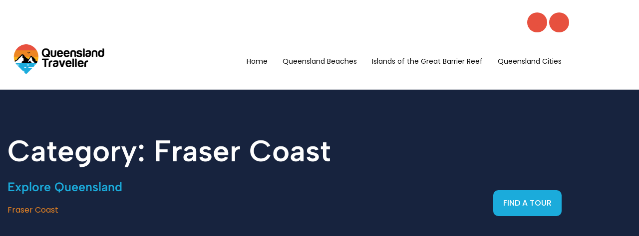

--- FILE ---
content_type: text/html; charset=UTF-8
request_url: https://queenslandtraveller.com/category/queensland-cities-towns/fraser-coast/
body_size: 31199
content:
<!doctype html>
<html dir="ltr" lang="en-US" prefix="og: https://ogp.me/ns#">
<head><meta charset="UTF-8"><script>if(navigator.userAgent.match(/MSIE|Internet Explorer/i)||navigator.userAgent.match(/Trident\/7\..*?rv:11/i)){var href=document.location.href;if(!href.match(/[?&]nowprocket/)){if(href.indexOf("?")==-1){if(href.indexOf("#")==-1){document.location.href=href+"?nowprocket=1"}else{document.location.href=href.replace("#","?nowprocket=1#")}}else{if(href.indexOf("#")==-1){document.location.href=href+"&nowprocket=1"}else{document.location.href=href.replace("#","&nowprocket=1#")}}}}</script><script>class RocketLazyLoadScripts{constructor(){this.v="1.2.3",this.triggerEvents=["keydown","mousedown","mousemove","touchmove","touchstart","touchend","wheel"],this.userEventHandler=this._triggerListener.bind(this),this.touchStartHandler=this._onTouchStart.bind(this),this.touchMoveHandler=this._onTouchMove.bind(this),this.touchEndHandler=this._onTouchEnd.bind(this),this.clickHandler=this._onClick.bind(this),this.interceptedClicks=[],window.addEventListener("pageshow",t=>{this.persisted=t.persisted}),window.addEventListener("DOMContentLoaded",()=>{this._preconnect3rdParties()}),this.delayedScripts={normal:[],async:[],defer:[]},this.trash=[],this.allJQueries=[]}_addUserInteractionListener(t){if(document.hidden){t._triggerListener();return}this.triggerEvents.forEach(e=>window.addEventListener(e,t.userEventHandler,{passive:!0})),window.addEventListener("touchstart",t.touchStartHandler,{passive:!0}),window.addEventListener("mousedown",t.touchStartHandler),document.addEventListener("visibilitychange",t.userEventHandler)}_removeUserInteractionListener(){this.triggerEvents.forEach(t=>window.removeEventListener(t,this.userEventHandler,{passive:!0})),document.removeEventListener("visibilitychange",this.userEventHandler)}_onTouchStart(t){"HTML"!==t.target.tagName&&(window.addEventListener("touchend",this.touchEndHandler),window.addEventListener("mouseup",this.touchEndHandler),window.addEventListener("touchmove",this.touchMoveHandler,{passive:!0}),window.addEventListener("mousemove",this.touchMoveHandler),t.target.addEventListener("click",this.clickHandler),this._renameDOMAttribute(t.target,"onclick","rocket-onclick"),this._pendingClickStarted())}_onTouchMove(t){window.removeEventListener("touchend",this.touchEndHandler),window.removeEventListener("mouseup",this.touchEndHandler),window.removeEventListener("touchmove",this.touchMoveHandler,{passive:!0}),window.removeEventListener("mousemove",this.touchMoveHandler),t.target.removeEventListener("click",this.clickHandler),this._renameDOMAttribute(t.target,"rocket-onclick","onclick"),this._pendingClickFinished()}_onTouchEnd(t){window.removeEventListener("touchend",this.touchEndHandler),window.removeEventListener("mouseup",this.touchEndHandler),window.removeEventListener("touchmove",this.touchMoveHandler,{passive:!0}),window.removeEventListener("mousemove",this.touchMoveHandler)}_onClick(t){t.target.removeEventListener("click",this.clickHandler),this._renameDOMAttribute(t.target,"rocket-onclick","onclick"),this.interceptedClicks.push(t),t.preventDefault(),t.stopPropagation(),t.stopImmediatePropagation(),this._pendingClickFinished()}_replayClicks(){window.removeEventListener("touchstart",this.touchStartHandler,{passive:!0}),window.removeEventListener("mousedown",this.touchStartHandler),this.interceptedClicks.forEach(t=>{t.target.dispatchEvent(new MouseEvent("click",{view:t.view,bubbles:!0,cancelable:!0}))})}_waitForPendingClicks(){return new Promise(t=>{this._isClickPending?this._pendingClickFinished=t:t()})}_pendingClickStarted(){this._isClickPending=!0}_pendingClickFinished(){this._isClickPending=!1}_renameDOMAttribute(t,e,r){t.hasAttribute&&t.hasAttribute(e)&&(event.target.setAttribute(r,event.target.getAttribute(e)),event.target.removeAttribute(e))}_triggerListener(){this._removeUserInteractionListener(this),"loading"===document.readyState?document.addEventListener("DOMContentLoaded",this._loadEverythingNow.bind(this)):this._loadEverythingNow()}_preconnect3rdParties(){let t=[];document.querySelectorAll("script[type=rocketlazyloadscript]").forEach(e=>{if(e.hasAttribute("src")){let r=new URL(e.src).origin;r!==location.origin&&t.push({src:r,crossOrigin:e.crossOrigin||"module"===e.getAttribute("data-rocket-type")})}}),t=[...new Map(t.map(t=>[JSON.stringify(t),t])).values()],this._batchInjectResourceHints(t,"preconnect")}async _loadEverythingNow(){this.lastBreath=Date.now(),this._delayEventListeners(this),this._delayJQueryReady(this),this._handleDocumentWrite(),this._registerAllDelayedScripts(),this._preloadAllScripts(),await this._loadScriptsFromList(this.delayedScripts.normal),await this._loadScriptsFromList(this.delayedScripts.defer),await this._loadScriptsFromList(this.delayedScripts.async);try{await this._triggerDOMContentLoaded(),await this._triggerWindowLoad()}catch(t){console.error(t)}window.dispatchEvent(new Event("rocket-allScriptsLoaded")),this._waitForPendingClicks().then(()=>{this._replayClicks()}),this._emptyTrash()}_registerAllDelayedScripts(){document.querySelectorAll("script[type=rocketlazyloadscript]").forEach(t=>{t.hasAttribute("data-rocket-src")?t.hasAttribute("async")&&!1!==t.async?this.delayedScripts.async.push(t):t.hasAttribute("defer")&&!1!==t.defer||"module"===t.getAttribute("data-rocket-type")?this.delayedScripts.defer.push(t):this.delayedScripts.normal.push(t):this.delayedScripts.normal.push(t)})}async _transformScript(t){return new Promise((await this._littleBreath(),navigator.userAgent.indexOf("Firefox/")>0||""===navigator.vendor)?e=>{let r=document.createElement("script");[...t.attributes].forEach(t=>{let e=t.nodeName;"type"!==e&&("data-rocket-type"===e&&(e="type"),"data-rocket-src"===e&&(e="src"),r.setAttribute(e,t.nodeValue))}),t.text&&(r.text=t.text),r.hasAttribute("src")?(r.addEventListener("load",e),r.addEventListener("error",e)):(r.text=t.text,e());try{t.parentNode.replaceChild(r,t)}catch(i){e()}}:async e=>{function r(){t.setAttribute("data-rocket-status","failed"),e()}try{let i=t.getAttribute("data-rocket-type"),n=t.getAttribute("data-rocket-src");t.text,i?(t.type=i,t.removeAttribute("data-rocket-type")):t.removeAttribute("type"),t.addEventListener("load",function r(){t.setAttribute("data-rocket-status","executed"),e()}),t.addEventListener("error",r),n?(t.removeAttribute("data-rocket-src"),t.src=n):t.src="data:text/javascript;base64,"+window.btoa(unescape(encodeURIComponent(t.text)))}catch(s){r()}})}async _loadScriptsFromList(t){let e=t.shift();return e&&e.isConnected?(await this._transformScript(e),this._loadScriptsFromList(t)):Promise.resolve()}_preloadAllScripts(){this._batchInjectResourceHints([...this.delayedScripts.normal,...this.delayedScripts.defer,...this.delayedScripts.async],"preload")}_batchInjectResourceHints(t,e){var r=document.createDocumentFragment();t.forEach(t=>{let i=t.getAttribute&&t.getAttribute("data-rocket-src")||t.src;if(i){let n=document.createElement("link");n.href=i,n.rel=e,"preconnect"!==e&&(n.as="script"),t.getAttribute&&"module"===t.getAttribute("data-rocket-type")&&(n.crossOrigin=!0),t.crossOrigin&&(n.crossOrigin=t.crossOrigin),t.integrity&&(n.integrity=t.integrity),r.appendChild(n),this.trash.push(n)}}),document.head.appendChild(r)}_delayEventListeners(t){let e={};function r(t,r){!function t(r){!e[r]&&(e[r]={originalFunctions:{add:r.addEventListener,remove:r.removeEventListener},eventsToRewrite:[]},r.addEventListener=function(){arguments[0]=i(arguments[0]),e[r].originalFunctions.add.apply(r,arguments)},r.removeEventListener=function(){arguments[0]=i(arguments[0]),e[r].originalFunctions.remove.apply(r,arguments)});function i(t){return e[r].eventsToRewrite.indexOf(t)>=0?"rocket-"+t:t}}(t),e[t].eventsToRewrite.push(r)}function i(t,e){let r=t[e];Object.defineProperty(t,e,{get:()=>r||function(){},set(i){t["rocket"+e]=r=i}})}r(document,"DOMContentLoaded"),r(window,"DOMContentLoaded"),r(window,"load"),r(window,"pageshow"),r(document,"readystatechange"),i(document,"onreadystatechange"),i(window,"onload"),i(window,"onpageshow")}_delayJQueryReady(t){let e;function r(r){if(r&&r.fn&&!t.allJQueries.includes(r)){r.fn.ready=r.fn.init.prototype.ready=function(e){return t.domReadyFired?e.bind(document)(r):document.addEventListener("rocket-DOMContentLoaded",()=>e.bind(document)(r)),r([])};let i=r.fn.on;r.fn.on=r.fn.init.prototype.on=function(){if(this[0]===window){function t(t){return t.split(" ").map(t=>"load"===t||0===t.indexOf("load.")?"rocket-jquery-load":t).join(" ")}"string"==typeof arguments[0]||arguments[0]instanceof String?arguments[0]=t(arguments[0]):"object"==typeof arguments[0]&&Object.keys(arguments[0]).forEach(e=>{let r=arguments[0][e];delete arguments[0][e],arguments[0][t(e)]=r})}return i.apply(this,arguments),this},t.allJQueries.push(r)}e=r}r(window.jQuery),Object.defineProperty(window,"jQuery",{get:()=>e,set(t){r(t)}})}async _triggerDOMContentLoaded(){this.domReadyFired=!0,await this._littleBreath(),document.dispatchEvent(new Event("rocket-DOMContentLoaded")),await this._littleBreath(),window.dispatchEvent(new Event("rocket-DOMContentLoaded")),await this._littleBreath(),document.dispatchEvent(new Event("rocket-readystatechange")),await this._littleBreath(),document.rocketonreadystatechange&&document.rocketonreadystatechange()}async _triggerWindowLoad(){await this._littleBreath(),window.dispatchEvent(new Event("rocket-load")),await this._littleBreath(),window.rocketonload&&window.rocketonload(),await this._littleBreath(),this.allJQueries.forEach(t=>t(window).trigger("rocket-jquery-load")),await this._littleBreath();let t=new Event("rocket-pageshow");t.persisted=this.persisted,window.dispatchEvent(t),await this._littleBreath(),window.rocketonpageshow&&window.rocketonpageshow({persisted:this.persisted})}_handleDocumentWrite(){let t=new Map;document.write=document.writeln=function(e){let r=document.currentScript;r||console.error("WPRocket unable to document.write this: "+e);let i=document.createRange(),n=r.parentElement,s=t.get(r);void 0===s&&(s=r.nextSibling,t.set(r,s));let a=document.createDocumentFragment();i.setStart(a,0),a.appendChild(i.createContextualFragment(e)),n.insertBefore(a,s)}}async _littleBreath(){Date.now()-this.lastBreath>45&&(await this._requestAnimFrame(),this.lastBreath=Date.now())}async _requestAnimFrame(){return document.hidden?new Promise(t=>setTimeout(t)):new Promise(t=>requestAnimationFrame(t))}_emptyTrash(){this.trash.forEach(t=>t.remove())}static run(){let t=new RocketLazyLoadScripts;t._addUserInteractionListener(t)}}RocketLazyLoadScripts.run();</script>
	
	<meta name="viewport" content="width=device-width, initial-scale=1">
	<link rel="profile" href="https://gmpg.org/xfn/11">
	<title>Fraser Coast - Queensland Traveller</title><style id="rocket-critical-css">.elementor-widget-gum_post_meta .posts-meta{list-style:none;padding:0;margin:0}.elementor-widget-gum_post_meta .posts-meta li{display:inline-block}.elementor-button-content-wrapper{align-items:center}.jkit-color-scheme{--jkit-bg-color:#ffffff;--jkit-border-color:#eaeaeb;--jkit-txt-color:#575A5F;--jkit-txt-h-color:#181D23;--jkit-txt-a-color:#0058E6;--jkit-txt-m-color:#96989B;--jkit-txt-alt-color:#ffffff;--jkit-form-border-color:#D5D5D7;--jkit-form-bg-color:transparent;--jkit-form-txt-color:#181D23;--jkit-btn-txt-color:#ffffff;--jkit-btn-bg-color:#0058E6;--jkit-btn-bg-hover-color:#0048bd;--jkit-selection-bg-color:#d8a600;--jkit-element-bg-color:#80b1ff;--jkit-element-darken-bg-color:#0058E6;--jkit-element-lighten-bg-color:#e6f0ff;--jkit-success-bg-color:#75ffd8;--jkit-success-border-color:#007f5b;--jkit-error-bg-color:#ffcccc;--jkit-error-border-color:#d60000}.jeg-elementor-kit.jkit-nav-menu .jkit-hamburger-menu{position:relative;float:right;display:none;color:var(--jkit-txt-color);border:solid 1px var(--jkit-border-color)}.jeg-elementor-kit.jkit-nav-menu .jkit-menu-wrapper{z-index:1000}.jeg-elementor-kit.jkit-nav-menu .jkit-menu-wrapper .jkit-nav-identity-panel .jkit-nav-site-title{display:none}.jeg-elementor-kit.jkit-nav-menu .jkit-menu-wrapper .jkit-nav-identity-panel .jkit-nav-site-title .jkit-nav-logo{margin:5px 0 5px 0;padding:5px 5px 5px 5px;display:block}.jeg-elementor-kit.jkit-nav-menu .jkit-menu-wrapper .jkit-nav-identity-panel .jkit-close-menu{float:right;display:none;color:var(--jkit-txt-color);border:solid 1px var(--jkit-border-color);padding:8px 8px 8px 8px;margin:12px 12px 12px 12px;width:45px;border-radius:3px;position:relative;z-index:10}.jeg-elementor-kit.jkit-nav-menu .jkit-menu-wrapper :not(.active) .jkit-menu,.jeg-elementor-kit.jkit-nav-menu .jkit-menu-wrapper :not(.active) .jkit-menu>li>a{display:-webkit-box;display:-ms-flexbox;display:flex}.jeg-elementor-kit.jkit-nav-menu .jkit-menu-wrapper .jkit-menu{height:100%;padding-left:0;margin-bottom:0;list-style:none;margin-left:0}.jeg-elementor-kit.jkit-nav-menu .jkit-menu-wrapper .jkit-menu>li{margin:0;padding:0;list-style:none}.jeg-elementor-kit.jkit-nav-menu .jkit-menu-wrapper .jkit-menu>li>a{color:#707070;padding:0 15px 0 15px;font-size:15px;text-transform:none;font-weight:500;letter-spacing:normal;height:100%;-webkit-box-align:center;-ms-flex-align:center;align-items:center;text-decoration:none}.jeg-elementor-kit.jkit-nav-menu .jkit-menu-wrapper .jkit-menu li{position:relative;display:-webkit-box;display:-ms-flexbox;display:flex}.jeg-elementor-kit.jkit-nav-menu .jkit-menu-wrapper .jkit-menu li a{padding:15px 15px 15px 15px;color:#000;font-size:14px;font-weight:400;width:100%}@media screen and (max-width:1024px){.jeg-elementor-kit.jkit-nav-menu.break-point-tablet .jkit-hamburger-menu{display:block}.jeg-elementor-kit.jkit-nav-menu.break-point-tablet .jkit-menu-wrapper{width:100%;max-width:360px;border-radius:0;background-color:#f7f7f7;width:100%;position:fixed;top:0;left:-110%;height:100%!important;-webkit-box-shadow:0 10px 30px 0 rgba(255,165,0,0);box-shadow:0 10px 30px 0 rgba(255,165,0,0);overflow-y:auto;overflow-x:hidden;padding-top:0;padding-left:0;padding-right:0;display:-webkit-box;display:-ms-flexbox;display:flex;-webkit-box-orient:vertical;-webkit-box-direction:reverse;-ms-flex-direction:column-reverse;flex-direction:column-reverse;-webkit-box-pack:end;-ms-flex-pack:end;justify-content:flex-end}.jeg-elementor-kit.jkit-nav-menu.break-point-tablet .jkit-menu-wrapper .jkit-menu-container{overflow-y:hidden}.jeg-elementor-kit.jkit-nav-menu.break-point-tablet .jkit-menu-wrapper .jkit-nav-identity-panel{padding:10px 0 10px 0;display:block;position:relative;z-index:5;width:100%}.jeg-elementor-kit.jkit-nav-menu.break-point-tablet .jkit-menu-wrapper .jkit-nav-identity-panel .jkit-nav-site-title{display:inline-block}.jeg-elementor-kit.jkit-nav-menu.break-point-tablet .jkit-menu-wrapper .jkit-nav-identity-panel .jkit-close-menu{display:block}.jeg-elementor-kit.jkit-nav-menu.break-point-tablet .jkit-menu-wrapper .jkit-menu{display:block!important;height:100%;overflow-y:auto;overflow-x:hidden}.jeg-elementor-kit.jkit-nav-menu.break-point-tablet .jkit-menu-wrapper .jkit-menu li{display:block;width:100%;position:inherit}.jeg-elementor-kit.jkit-nav-menu.break-point-tablet .jkit-menu-wrapper .jkit-menu li a{display:block!important;width:auto}}@media screen and (min-width:1025px){.jeg-elementor-kit.jkit-nav-menu.break-point-tablet .jkit-menu-wrapper .jkit-menu-container{height:100%}}@media screen and (max-width:767px){.jeg-elementor-kit.jkit-nav-menu.break-point-mobile .jkit-hamburger-menu{display:block}.jeg-elementor-kit.jkit-nav-menu.break-point-mobile .jkit-menu-wrapper{width:100%;max-width:360px;border-radius:0;background-color:#f7f7f7;width:100%;position:fixed;top:0;left:-110%;height:100%!important;-webkit-box-shadow:0 10px 30px 0 rgba(255,165,0,0);box-shadow:0 10px 30px 0 rgba(255,165,0,0);overflow-y:auto;overflow-x:hidden;padding-top:0;padding-left:0;padding-right:0;display:-webkit-box;display:-ms-flexbox;display:flex;-webkit-box-orient:vertical;-webkit-box-direction:reverse;-ms-flex-direction:column-reverse;flex-direction:column-reverse;-webkit-box-pack:end;-ms-flex-pack:end;justify-content:flex-end}.jeg-elementor-kit.jkit-nav-menu.break-point-mobile .jkit-menu-wrapper .jkit-menu-container{overflow-y:hidden}.jeg-elementor-kit.jkit-nav-menu.break-point-mobile .jkit-menu-wrapper .jkit-nav-identity-panel{padding:10px 0 10px 0;display:block;position:relative;z-index:5;width:100%}.jeg-elementor-kit.jkit-nav-menu.break-point-mobile .jkit-menu-wrapper .jkit-nav-identity-panel .jkit-nav-site-title{display:inline-block}.jeg-elementor-kit.jkit-nav-menu.break-point-mobile .jkit-menu-wrapper .jkit-nav-identity-panel .jkit-close-menu{display:block}.jeg-elementor-kit.jkit-nav-menu.break-point-mobile .jkit-menu-wrapper .jkit-menu{display:block!important;height:100%;overflow-y:auto;overflow-x:hidden}.jeg-elementor-kit.jkit-nav-menu.break-point-mobile .jkit-menu-wrapper .jkit-menu li{display:block;width:100%;position:inherit}.jeg-elementor-kit.jkit-nav-menu.break-point-mobile .jkit-menu-wrapper .jkit-menu li a{display:block!important;width:auto}}@media screen and (min-width:768px){.jeg-elementor-kit.jkit-nav-menu.break-point-mobile .jkit-menu-wrapper .jkit-menu-container{height:100%}}.jeg-elementor-kit.jkit-tabs .tab-nav-list .tab-nav>i,.jeg-elementor-kit.jkit-tabs .tab-nav-list .tab-nav>img,.jeg-elementor-kit.jkit-tabs .tab-nav-list .tab-nav>svg{grid-area:tab-icon;z-index:1}.jeg-elementor-kit.jkit-tabs .tab-nav-list .tab-nav .tab-title{grid-area:tab-title;z-index:1}.jeg-elementor-kit.jkit-tabs .tab-nav-list .tab-nav .tab-content{grid-area:tab-content;z-index:1}.jeg-elementor-kit.jkit-tabs .tab-nav-list .tab-nav .tab-description{grid-area:tab-description}.jeg-elementor-kit.jkit-tabs .tab-nav-list .tab-nav .tab-button{grid-area:tab-button;display:-webkit-inline-box;display:-ms-inline-flexbox;display:inline-flex;-webkit-box-pack:center;-ms-flex-pack:center;justify-content:center;-webkit-box-align:center;-ms-flex-align:center;align-items:center;-webkit-column-gap:20px;-moz-column-gap:20px;column-gap:20px}ul{box-sizing:border-box}:root{--wp--preset--font-size--normal:16px;--wp--preset--font-size--huge:42px}.screen-reader-text{clip:rect(1px,1px,1px,1px);word-wrap:normal!important;border:0;-webkit-clip-path:inset(50%);clip-path:inset(50%);height:1px;margin:-1px;overflow:hidden;padding:0;position:absolute;width:1px}.screen-reader-text{clip:rect(1px,1px,1px,1px);word-wrap:normal!important;border:0;-webkit-clip-path:inset(50%);clip-path:inset(50%);height:1px;margin:-1px;overflow:hidden;overflow-wrap:normal!important;padding:0;position:absolute!important;width:1px}:root{--drawer-width:480px;--neg-drawer-width:calc(var(--drawer-width)*-1)}:root{--woocommerce:#a46497;--wc-green:#7ad03a;--wc-red:#a00;--wc-orange:#ffba00;--wc-blue:#2ea2cc;--wc-primary:#a46497;--wc-primary-text:white;--wc-secondary:#ebe9eb;--wc-secondary-text:#515151;--wc-highlight:#77a464;--wc-highligh-text:white;--wc-content-bg:#fff;--wc-subtext:#767676}:root{--woocommerce:#a46497;--wc-green:#7ad03a;--wc-red:#a00;--wc-orange:#ffba00;--wc-blue:#2ea2cc;--wc-primary:#a46497;--wc-primary-text:white;--wc-secondary:#ebe9eb;--wc-secondary-text:#515151;--wc-highlight:#77a464;--wc-highligh-text:white;--wc-content-bg:#fff;--wc-subtext:#767676}.screen-reader-text{clip:rect(1px,1px,1px,1px);height:1px;overflow:hidden;position:absolute!important;width:1px;word-wrap:normal!important}.elementor-screen-only,.screen-reader-text{position:absolute;top:-10000em;width:1px;height:1px;margin:-1px;padding:0;overflow:hidden;clip:rect(0,0,0,0);border:0}.elementor *,.elementor :after,.elementor :before{box-sizing:border-box}.elementor a{box-shadow:none;text-decoration:none}.elementor img{height:auto;max-width:100%;border:none;border-radius:0;box-shadow:none}.elementor .elementor-background-overlay{height:100%;width:100%;top:0;left:0;position:absolute}.elementor-widget-wrap .elementor-element.elementor-widget__width-auto,.elementor-widget-wrap .elementor-element.elementor-widget__width-initial{max-width:100%}@media (max-width:1024px){.elementor-widget-wrap .elementor-element.elementor-widget-tablet__width-initial{max-width:100%}}.elementor-element{--flex-direction:initial;--flex-wrap:initial;--justify-content:initial;--align-items:initial;--align-content:initial;--gap:initial;--flex-basis:initial;--flex-grow:initial;--flex-shrink:initial;--order:initial;--align-self:initial;flex-basis:var(--flex-basis);flex-grow:var(--flex-grow);flex-shrink:var(--flex-shrink);order:var(--order);align-self:var(--align-self)}.elementor-align-right{text-align:right}.elementor-align-right .elementor-button{width:auto}@media (max-width:767px){.elementor-mobile-align-justify .elementor-button{width:100%}}:root{--page-title-display:block}.elementor-page-title{display:var(--page-title-display)}.elementor-section{position:relative}.elementor-section .elementor-container{display:flex;margin-right:auto;margin-left:auto;position:relative}@media (max-width:1024px){.elementor-section .elementor-container{flex-wrap:wrap}}.elementor-section.elementor-section-boxed>.elementor-container{max-width:1140px}.elementor-section.elementor-section-items-middle>.elementor-container{align-items:center}.elementor-widget-wrap{position:relative;width:100%;flex-wrap:wrap;align-content:flex-start}.elementor:not(.elementor-bc-flex-widget) .elementor-widget-wrap{display:flex}.elementor-widget-wrap>.elementor-element{width:100%}.elementor-widget{position:relative}.elementor-widget:not(:last-child){margin-bottom:20px}.elementor-column{position:relative;min-height:1px;display:flex}.elementor-column-gap-default>.elementor-column>.elementor-element-populated{padding:10px}.elementor-column-gap-extended>.elementor-column>.elementor-element-populated{padding:15px}.elementor-inner-section .elementor-column-gap-no .elementor-element-populated{padding:0}@media (min-width:768px){.elementor-column.elementor-col-50{width:50%}.elementor-column.elementor-col-100{width:100%}}@media (max-width:767px){.elementor-column{width:100%}}@media (min-width:1025px){#elementor-device-mode:after{content:"desktop"}}@media (min-width:-1){#elementor-device-mode:after{content:"widescreen"}}@media (max-width:-1){#elementor-device-mode:after{content:"laptop";content:"tablet_extra"}}@media (max-width:1024px){#elementor-device-mode:after{content:"tablet"}}@media (max-width:-1){#elementor-device-mode:after{content:"mobile_extra"}}@media (max-width:767px){#elementor-device-mode:after{content:"mobile"}}.elementor-button{display:inline-block;line-height:1;background-color:#69727d;font-size:15px;padding:12px 24px;border-radius:3px;color:#fff;fill:#fff;text-align:center}.elementor-button:visited{color:#fff}.elementor-button-content-wrapper{display:flex;justify-content:center}.elementor-button-text{flex-grow:1;order:10;display:inline-block}.elementor-button span{text-decoration:inherit}.elementor-element{--swiper-theme-color:#000;--swiper-navigation-size:44px;--swiper-pagination-bullet-size:6px;--swiper-pagination-bullet-horizontal-gap:6px}.animated{animation-duration:1.25s}@media (prefers-reduced-motion:reduce){.animated{animation:none}}@media (max-width:767px){.elementor .elementor-hidden-mobile{display:none}}@media (min-width:768px) and (max-width:1024px){.elementor .elementor-hidden-tablet{display:none}}@media (min-width:1025px) and (max-width:99999px){.elementor .elementor-hidden-desktop{display:none}}.elementor-kit-233{--e-global-color-primary:#E7513F;--e-global-color-secondary:#ED8622;--e-global-color-text:#777777;--e-global-color-accent:#1CACDC;--e-global-color-3c2ad25:#FFFFFF;--e-global-color-8b564f1:#F1F1F1;--e-global-color-7568283:#101010;--e-global-color-3d193d8:#17233E;--e-global-color-506d2c6:#CCCCCCB3;--e-global-color-ea9195b:#FDFDFD;--e-global-color-0b8777d:#E7513F;--e-global-color-46d5976:#ED8622;--e-global-color-54321a3:#F8AE18;--e-global-color-b3db0f4:#1CACDC;--e-global-color-fb27fa3:#000000;--e-global-typography-primary-font-family:"Albert Sans";--e-global-typography-primary-font-weight:600;--e-global-typography-primary-text-transform:none;--e-global-typography-primary-line-height:1.22em;--e-global-typography-secondary-font-family:"Poppins";--e-global-typography-secondary-font-weight:400;--e-global-typography-secondary-text-transform:none;--e-global-typography-secondary-line-height:1.5em;--e-global-typography-text-font-family:"Poppins";--e-global-typography-text-font-size:16px;--e-global-typography-text-font-weight:400;--e-global-typography-text-text-transform:none;--e-global-typography-text-line-height:1.5em;--e-global-typography-accent-font-family:"Poppins";--e-global-typography-accent-font-weight:500;--e-global-typography-accent-line-height:1.5em;--e-global-typography-9740b67-font-family:"Poppins";--e-global-typography-9740b67-font-size:14px;--e-global-typography-9740b67-font-weight:400;--e-global-typography-9740b67-text-transform:none;--e-global-typography-e492516-font-family:"Poppins";--e-global-typography-e492516-font-size:24px;--e-global-typography-e492516-font-weight:400;--e-global-typography-e492516-text-transform:none;--e-global-typography-e492516-line-height:1.5em;--e-global-typography-46bece7-font-family:"Roboto";--e-global-typography-46bece7-font-size:50px;--e-global-typography-46bece7-font-weight:500;--e-global-typography-46bece7-text-transform:none;--e-global-typography-46bece7-line-height:1.22em;--e-global-typography-67ace4e-font-family:"Albert Sans";--e-global-typography-67ace4e-font-size:60px;--e-global-typography-67ace4e-font-weight:600;--e-global-typography-67ace4e-text-transform:capitalize;--e-global-typography-67ace4e-line-height:1.22em;--e-global-typography-3f3e88c-font-family:"Albert Sans";--e-global-typography-3f3e88c-font-size:46px;--e-global-typography-3f3e88c-font-weight:600;--e-global-typography-3f3e88c-text-transform:capitalize;--e-global-typography-3f3e88c-line-height:1.22em;--e-global-typography-83a0a2f-font-family:"Albert Sans";--e-global-typography-83a0a2f-font-size:32px;--e-global-typography-83a0a2f-font-weight:600;--e-global-typography-83a0a2f-text-transform:capitalize;--e-global-typography-83a0a2f-line-height:1.22em;--e-global-typography-be86681-font-family:"Albert Sans";--e-global-typography-be86681-font-size:24px;--e-global-typography-be86681-font-weight:600;--e-global-typography-be86681-text-transform:capitalize;--e-global-typography-be86681-line-height:1.22em;--e-global-typography-94485de-font-family:"Albert Sans";--e-global-typography-94485de-font-size:21px;--e-global-typography-94485de-font-weight:600;--e-global-typography-94485de-text-transform:capitalize;--e-global-typography-94485de-line-height:1.22em;--e-global-typography-cbcd450-font-family:"Albert Sans";--e-global-typography-cbcd450-font-size:17px;--e-global-typography-cbcd450-font-weight:600;--e-global-typography-cbcd450-text-transform:capitalize;--e-global-typography-cbcd450-line-height:1.22em;--e-global-typography-cf1d9c8-font-family:"Poppins";--e-global-typography-cf1d9c8-font-size:18px;--e-global-typography-cf1d9c8-font-weight:400;--e-global-typography-cf1d9c8-text-transform:none;--e-global-typography-cf1d9c8-font-style:italic;--e-global-typography-cf1d9c8-line-height:1.4em;--e-global-typography-173449a-font-family:"Roboto";--e-global-typography-173449a-font-size:21px;--e-global-typography-173449a-font-weight:500;--e-global-typography-173449a-line-height:1.4em;--e-global-typography-eb63c04-font-family:"Roboto";--e-global-typography-eb63c04-font-size:90px;--e-global-typography-eb63c04-font-weight:500;--e-global-typography-eb63c04-line-height:1.22em;--e-global-typography-b1af662-font-family:"Poppins";--e-global-typography-b1af662-font-weight:500;--e-global-typography-b1af662-text-transform:uppercase;--e-global-typography-b1af662-line-height:1.22em;color:var(--e-global-color-text);font-family:var(--e-global-typography-text-font-family),San;font-size:var(--e-global-typography-text-font-size);font-weight:var(--e-global-typography-text-font-weight);text-transform:var(--e-global-typography-text-text-transform);line-height:var(--e-global-typography-text-line-height);background-color:var(--e-global-color-ea9195b)}.elementor-kit-233 a{color:var(--e-global-color-primary);font-family:var(--e-global-typography-text-font-family),San;font-size:var(--e-global-typography-text-font-size);font-weight:var(--e-global-typography-text-font-weight);text-transform:var(--e-global-typography-text-text-transform);line-height:var(--e-global-typography-text-line-height)}.elementor-kit-233 h1{color:var(--e-global-color-3d193d8);font-family:var(--e-global-typography-67ace4e-font-family),San;font-size:var(--e-global-typography-67ace4e-font-size);font-weight:var(--e-global-typography-67ace4e-font-weight);text-transform:var(--e-global-typography-67ace4e-text-transform);line-height:var(--e-global-typography-67ace4e-line-height);letter-spacing:var(--e-global-typography-67ace4e-letter-spacing);word-spacing:var(--e-global-typography-67ace4e-word-spacing)}.elementor-kit-233 h2{color:var(--e-global-color-3d193d8);font-family:var(--e-global-typography-3f3e88c-font-family),San;font-size:var(--e-global-typography-3f3e88c-font-size);font-weight:var(--e-global-typography-3f3e88c-font-weight);text-transform:var(--e-global-typography-3f3e88c-text-transform);line-height:var(--e-global-typography-3f3e88c-line-height);letter-spacing:var(--e-global-typography-3f3e88c-letter-spacing);word-spacing:var(--e-global-typography-3f3e88c-word-spacing)}.elementor-kit-233 button,.elementor-kit-233 .elementor-button{font-family:var(--e-global-typography-accent-font-family),San;font-weight:var(--e-global-typography-accent-font-weight);line-height:var(--e-global-typography-accent-line-height);color:var(--e-global-color-3c2ad25);background-color:var(--e-global-color-accent);border-radius:10px 10px 10px 10px;padding:14px 24px 14px 24px}.elementor-section.elementor-section-boxed>.elementor-container{max-width:1140px}.elementor-widget:not(:last-child){margin-bottom:20px}.elementor-element{--widgets-spacing:20px}@media (max-width:1024px){.elementor-kit-233{--e-global-typography-46bece7-font-size:48px;--e-global-typography-67ace4e-font-size:54px;--e-global-typography-3f3e88c-font-size:36px;--e-global-typography-83a0a2f-font-size:28px;--e-global-typography-be86681-font-size:21px;--e-global-typography-94485de-font-size:18px;--e-global-typography-eb63c04-font-size:110px;font-size:var(--e-global-typography-text-font-size);line-height:var(--e-global-typography-text-line-height)}.elementor-kit-233 a{font-size:var(--e-global-typography-text-font-size);line-height:var(--e-global-typography-text-line-height)}.elementor-kit-233 h1{font-size:var(--e-global-typography-67ace4e-font-size);line-height:var(--e-global-typography-67ace4e-line-height);letter-spacing:var(--e-global-typography-67ace4e-letter-spacing);word-spacing:var(--e-global-typography-67ace4e-word-spacing)}.elementor-kit-233 h2{font-size:var(--e-global-typography-3f3e88c-font-size);line-height:var(--e-global-typography-3f3e88c-line-height);letter-spacing:var(--e-global-typography-3f3e88c-letter-spacing);word-spacing:var(--e-global-typography-3f3e88c-word-spacing)}.elementor-kit-233 button,.elementor-kit-233 .elementor-button{line-height:var(--e-global-typography-accent-line-height)}.elementor-section.elementor-section-boxed>.elementor-container{max-width:1024px}}@media (max-width:767px){.elementor-kit-233{--e-global-typography-e492516-font-size:18px;--e-global-typography-46bece7-font-size:32px;--e-global-typography-67ace4e-font-size:42px;--e-global-typography-3f3e88c-font-size:30px;--e-global-typography-83a0a2f-font-size:24px;--e-global-typography-be86681-font-size:18px;--e-global-typography-94485de-font-size:16px;--e-global-typography-eb63c04-font-size:54px;font-size:var(--e-global-typography-text-font-size);line-height:var(--e-global-typography-text-line-height)}.elementor-kit-233 a{font-size:var(--e-global-typography-text-font-size);line-height:var(--e-global-typography-text-line-height)}.elementor-kit-233 h1{font-size:var(--e-global-typography-67ace4e-font-size);line-height:var(--e-global-typography-67ace4e-line-height);letter-spacing:var(--e-global-typography-67ace4e-letter-spacing);word-spacing:var(--e-global-typography-67ace4e-word-spacing)}.elementor-kit-233 h2{font-size:var(--e-global-typography-3f3e88c-font-size);line-height:var(--e-global-typography-3f3e88c-line-height);letter-spacing:var(--e-global-typography-3f3e88c-letter-spacing);word-spacing:var(--e-global-typography-3f3e88c-word-spacing)}.elementor-kit-233 button,.elementor-kit-233 .elementor-button{line-height:var(--e-global-typography-accent-line-height)}.elementor-section.elementor-section-boxed>.elementor-container{max-width:767px}}.elementor-location-header:before{content:"";display:table;clear:both}a,a:visited{text-decoration:underline}*,::after,::before{box-sizing:border-box}a{text-decoration:none;background-color:transparent;-webkit-text-decoration-skip:objects}.animated{-webkit-animation-duration:1s;animation-duration:1s;-webkit-animation-fill-mode:both;animation-fill-mode:both}@-webkit-keyframes fadeInUp{from{opacity:0;-webkit-transform:translate3d(0,100%,0);transform:translate3d(0,100%,0)}to{opacity:1;-webkit-transform:none;transform:none}}@keyframes fadeInUp{from{opacity:0;-webkit-transform:translate3d(0,100%,0);transform:translate3d(0,100%,0)}to{opacity:1;-webkit-transform:none;transform:none}}.fadeInUp{-webkit-animation-name:fadeInUp;animation-name:fadeInUp;animation-duration:2s}html{line-height:1.15;-webkit-text-size-adjust:100%}*,:after,:before{box-sizing:border-box}body{margin:0;font-family:-apple-system,BlinkMacSystemFont,Segoe UI,Roboto,Helvetica Neue,Arial,Noto Sans,sans-serif,Apple Color Emoji,Segoe UI Emoji,Segoe UI Symbol,Noto Color Emoji;font-size:1rem;font-weight:400;line-height:1.5;color:#333;background-color:#fff;-webkit-font-smoothing:antialiased;-moz-osx-font-smoothing:grayscale}h1,h2{-webkit-margin-before:.5rem;margin-block-start:.5rem;-webkit-margin-after:1rem;margin-block-end:1rem;font-family:inherit;font-weight:500;line-height:1.2;color:inherit}h1{font-size:2.5rem}h2{font-size:2rem}p{-webkit-margin-before:0;margin-block-start:0;-webkit-margin-after:.9rem;margin-block-end:.9rem}a{background-color:transparent;text-decoration:none;color:#c36}img{border-style:none;height:auto;max-width:100%}button{font-family:inherit;font-size:1rem;line-height:1.5;margin:0}button{overflow:visible}button{text-transform:none}button{width:auto;-webkit-appearance:button}button::-moz-focus-inner{border-style:none;padding:0}button:-moz-focusring{outline:1px dotted ButtonText}button{display:inline-block;font-weight:400;color:#c36;text-align:center;white-space:nowrap;background-color:transparent;border:1px solid #c36;padding:.5rem 1rem;font-size:1rem;border-radius:3px}::-webkit-file-upload-button{-webkit-appearance:button;font:inherit}li,ul{-webkit-margin-before:0;margin-block-start:0;-webkit-margin-after:0;margin-block-end:0;border:0;outline:0;font-size:100%;vertical-align:baseline;background:transparent}.screen-reader-text{clip:rect(1px,1px,1px,1px);height:1px;overflow:hidden;position:absolute!important;width:1px;word-wrap:normal!important}.site-navigation{grid-area:nav-menu;display:flex;align-items:center;flex-grow:1}.elementor-239 .elementor-element.elementor-element-a73651b .hfe-site-logo-container{text-align:left}.elementor-239 .elementor-element.elementor-element-a73651b .hfe-site-logo img{max-width:100%;border-radius:0px 0px 0px 0px}.elementor-239 .elementor-element.elementor-element-a73651b .hfe-site-logo-container .hfe-site-logo-img{border-style:none}.elementor-239 .elementor-element.elementor-element-a73651b{width:var(--container-widget-width, 358.011% );max-width:358.011%;--container-widget-width:358.011%;--container-widget-flex-grow:0}.elementor-239 .elementor-element.elementor-element-c8122f3 .jeg-elementor-kit.jkit-nav-menu .jkit-menu-wrapper:not(.active) .jkit-menu,.elementor-239 .elementor-element.elementor-element-c8122f3 .jeg-elementor-kit.jkit-nav-menu .jkit-menu-wrapper:not(.active) .jkit-menu>li>a{display:flex}.elementor-239 .elementor-element.elementor-element-c8122f3 .jeg-elementor-kit.jkit-nav-menu .jkit-menu-wrapper .jkit-menu{justify-content:flex-end}.elementor-239 .elementor-element.elementor-element-c8122f3 .jeg-elementor-kit.jkit-nav-menu .jkit-menu-wrapper{height:80px}.elementor-239 .elementor-element.elementor-element-c8122f3 .jeg-elementor-kit.jkit-nav-menu .jkit-menu-wrapper .jkit-menu>li>a{color:var(--e-global-color-7568283)}.elementor-239 .elementor-element.elementor-element-c8122f3 .jeg-elementor-kit.jkit-nav-menu .jkit-hamburger-menu{float:right;background-color:var(--e-global-color-3d193d8)}.elementor-239 .elementor-element.elementor-element-c8122f3 .jeg-elementor-kit.jkit-nav-menu .jkit-menu-wrapper .jkit-nav-identity-panel .jkit-close-menu{background-color:var(--e-global-color-3d193d8)}.elementor-239 .elementor-element.elementor-element-75ee2650>.elementor-container{min-height:90px}.elementor-239 .elementor-element.elementor-element-75ee2650:not(.elementor-motion-effects-element-type-background){background-color:var(--e-global-color-3c2ad25)}.elementor-239 .elementor-element.elementor-element-75ee2650{margin-top:0px;margin-bottom:0px;z-index:2}.elementor-239 .elementor-element.elementor-element-b35ecc2.elementor-column.elementor-element[data-element_type="column"]>.elementor-widget-wrap.elementor-element-populated{align-content:center;align-items:center}.elementor-239 .elementor-element.elementor-element-b35ecc2.elementor-column>.elementor-widget-wrap{justify-content:space-between}.elementor-239 .elementor-element.elementor-element-5f4bea2c{width:auto;max-width:auto}.elementor-239 .elementor-element.elementor-element-4495dadc.elementor-column.elementor-element[data-element_type="column"]>.elementor-widget-wrap.elementor-element-populated{align-content:center;align-items:center}.elementor-239 .elementor-element.elementor-element-4495dadc.elementor-column>.elementor-widget-wrap{justify-content:space-between}.elementor-239 .elementor-element.elementor-element-4495dadc>.elementor-element-populated{margin:0px 0px 0px 0px;--e-column-margin-right:0px;--e-column-margin-left:0px;padding:0px 0px 0px 0px}.elementor-239 .elementor-element.elementor-element-1b648a5 .hfe-site-logo-container{text-align:left}.elementor-239 .elementor-element.elementor-element-1b648a5 .hfe-site-logo img{max-width:100%;border-radius:0px 0px 0px 0px}.elementor-239 .elementor-element.elementor-element-1b648a5 .hfe-site-logo-container .hfe-site-logo-img{border-style:none}.elementor-239 .elementor-element.elementor-element-1b648a5{width:var(--container-widget-width, 358.011% );max-width:358.011%;--container-widget-width:358.011%;--container-widget-flex-grow:0}.elementor-239 .elementor-element.elementor-element-f073cc9.elementor-column.elementor-element[data-element_type="column"]>.elementor-widget-wrap.elementor-element-populated{align-content:center;align-items:center}.elementor-239 .elementor-element.elementor-element-39282f8 .jeg-elementor-kit.jkit-nav-menu .jkit-menu-wrapper:not(.active) .jkit-menu,.elementor-239 .elementor-element.elementor-element-39282f8 .jeg-elementor-kit.jkit-nav-menu .jkit-menu-wrapper:not(.active) .jkit-menu>li>a{display:flex}.elementor-239 .elementor-element.elementor-element-39282f8 .jeg-elementor-kit.jkit-nav-menu .jkit-menu-wrapper .jkit-menu{justify-content:flex-end}.elementor-239 .elementor-element.elementor-element-39282f8 .jeg-elementor-kit.jkit-nav-menu .jkit-menu-wrapper{height:80px}.elementor-239 .elementor-element.elementor-element-39282f8 .jeg-elementor-kit.jkit-nav-menu .jkit-menu-wrapper .jkit-menu>li>a{color:var(--e-global-color-7568283)}.elementor-239 .elementor-element.elementor-element-39282f8 .jeg-elementor-kit.jkit-nav-menu .jkit-hamburger-menu{float:right;background-color:var(--e-global-color-3d193d8)}.elementor-239 .elementor-element.elementor-element-39282f8 .jeg-elementor-kit.jkit-nav-menu .jkit-menu-wrapper .jkit-nav-identity-panel .jkit-close-menu{background-color:var(--e-global-color-3d193d8)}@media (min-width:768px){.elementor-239 .elementor-element.elementor-element-4495dadc{width:20.614%}.elementor-239 .elementor-element.elementor-element-f073cc9{width:79.386%}}@media (max-width:1024px) and (min-width:768px){.elementor-239 .elementor-element.elementor-element-65e35ca{width:30%}.elementor-239 .elementor-element.elementor-element-4326ce3{width:70%}.elementor-239 .elementor-element.elementor-element-b35ecc2{width:100%}.elementor-239 .elementor-element.elementor-element-4495dadc{width:30%}.elementor-239 .elementor-element.elementor-element-f073cc9{width:70%}}@media (max-width:1024px){.elementor-239 .elementor-element.elementor-element-4326ce3.elementor-column.elementor-element[data-element_type="column"]>.elementor-widget-wrap.elementor-element-populated{align-content:center;align-items:center}.elementor-239 .elementor-element.elementor-element-c8122f3 .jeg-elementor-kit.jkit-nav-menu .jkit-hamburger-menu{color:var(--e-global-color-3c2ad25)}.elementor-239 .elementor-element.elementor-element-c8122f3 .jeg-elementor-kit.jkit-nav-menu .jkit-menu-wrapper .jkit-nav-identity-panel .jkit-close-menu{color:var(--e-global-color-3c2ad25)}.elementor-239 .elementor-element.elementor-element-c8122f3{width:var(--container-widget-width, 560px );max-width:560px;--container-widget-width:560px;--container-widget-flex-grow:0}.elementor-239 .elementor-element.elementor-element-75ee2650>.elementor-container{max-width:899px}.elementor-239 .elementor-element.elementor-element-75ee2650{margin-top:0px;margin-bottom:0px;padding:0px 0px 0px 0px}.elementor-239 .elementor-element.elementor-element-5f4bea2c{margin-top:0px;margin-bottom:0px;padding:0px 0px 0px 0px;width:50%;max-width:50%}.elementor-239 .elementor-element.elementor-element-39282f8 .jeg-elementor-kit.jkit-nav-menu .jkit-hamburger-menu{color:var(--e-global-color-3c2ad25)}.elementor-239 .elementor-element.elementor-element-39282f8 .jeg-elementor-kit.jkit-nav-menu .jkit-menu-wrapper .jkit-nav-identity-panel .jkit-close-menu{color:var(--e-global-color-3c2ad25)}.elementor-239 .elementor-element.elementor-element-39282f8{width:var(--container-widget-width, 560px );max-width:560px;--container-widget-width:560px;--container-widget-flex-grow:0}}@media (max-width:767px){.elementor-239 .elementor-element.elementor-element-a73651b .hfe-site-logo-container{text-align:left}.elementor-239 .elementor-element.elementor-element-c8122f3 .jeg-elementor-kit.jkit-nav-menu .jkit-hamburger-menu{float:right;color:var(--e-global-color-3c2ad25)}.elementor-239 .elementor-element.elementor-element-c8122f3 .jeg-elementor-kit.jkit-nav-menu .jkit-menu-wrapper .jkit-nav-identity-panel .jkit-close-menu{color:var(--e-global-color-3c2ad25)}.elementor-239 .elementor-element.elementor-element-5f4bea2c{width:100%;max-width:100%}.elementor-239 .elementor-element.elementor-element-4495dadc{width:50%}.elementor-239 .elementor-element.elementor-element-4495dadc>.elementor-element-populated{margin:0px 0px 0px 0px;--e-column-margin-right:0px;--e-column-margin-left:0px;padding:0px 0px 0px 0px}.elementor-239 .elementor-element.elementor-element-1b648a5 .hfe-site-logo-container{text-align:left}.elementor-239 .elementor-element.elementor-element-f073cc9{width:50%}.elementor-239 .elementor-element.elementor-element-39282f8 .jeg-elementor-kit.jkit-nav-menu .jkit-hamburger-menu{float:right;color:var(--e-global-color-3c2ad25)}.elementor-239 .elementor-element.elementor-element-39282f8 .jeg-elementor-kit.jkit-nav-menu .jkit-menu-wrapper .jkit-nav-identity-panel .jkit-close-menu{color:var(--e-global-color-3c2ad25)}}@media (max-width:1024px){.elementor-element.elementor-element-c8122f3 .jeg-elementor-kit.jkit-nav-menu .jkit-hamburger-menu{display:block}}@media (max-width:1024px){.elementor-element.elementor-element-c8122f3 .jeg-elementor-kit.jkit-nav-menu .jkit-menu-wrapper{width:100%;max-width:360px;border-radius:0;background-color:#f7f7f7;width:100%;position:fixed;top:0;left:-110%;height:100%!important;box-shadow:0 10px 30px 0 rgba(255,165,0,0);overflow-y:auto;overflow-x:hidden;padding-top:0;padding-left:0;padding-right:0;display:flex;flex-direction:column-reverse;justify-content:flex-end}}@media (max-width:1024px){.elementor-element.elementor-element-c8122f3 .jeg-elementor-kit.jkit-nav-menu .jkit-menu-wrapper .jkit-menu-container{overflow-y:hidden}}@media (max-width:1024px){.elementor-element.elementor-element-c8122f3 .jeg-elementor-kit.jkit-nav-menu .jkit-menu-wrapper .jkit-nav-identity-panel{padding:10px 0px 10px 0px;display:block;position:relative;z-index:5;width:100%}}@media (max-width:1024px){.elementor-element.elementor-element-c8122f3 .jeg-elementor-kit.jkit-nav-menu .jkit-menu-wrapper .jkit-nav-identity-panel .jkit-nav-site-title{display:inline-block}}@media (max-width:1024px){.elementor-element.elementor-element-c8122f3 .jeg-elementor-kit.jkit-nav-menu .jkit-menu-wrapper .jkit-nav-identity-panel .jkit-close-menu{display:block}}@media (max-width:1024px){.elementor-element.elementor-element-c8122f3 .jeg-elementor-kit.jkit-nav-menu .jkit-menu-wrapper .jkit-menu{display:block;height:100%;overflow-y:auto}}@media (max-width:1024px){.elementor-element.elementor-element-c8122f3 .jeg-elementor-kit.jkit-nav-menu .jkit-menu-wrapper .jkit-menu li{display:block;width:100%;position:inherit}}@media (max-width:1024px){.elementor-element.elementor-element-c8122f3 .jeg-elementor-kit.jkit-nav-menu .jkit-menu-wrapper .jkit-menu li a{display:block}}@media (min-width:1025px){.elementor-element.elementor-element-c8122f3 .jeg-elementor-kit.jkit-nav-menu .jkit-menu-wrapper .jkit-menu-container{height:100%}}@media (max-width:767px){.elementor-element.elementor-element-39282f8 .jeg-elementor-kit.jkit-nav-menu .jkit-hamburger-menu{display:block}}@media (max-width:767px){.elementor-element.elementor-element-39282f8 .jeg-elementor-kit.jkit-nav-menu .jkit-menu-wrapper{width:100%;max-width:360px;border-radius:0;background-color:#f7f7f7;width:100%;position:fixed;top:0;left:-110%;height:100%!important;box-shadow:0 10px 30px 0 rgba(255,165,0,0);overflow-y:auto;overflow-x:hidden;padding-top:0;padding-left:0;padding-right:0;display:flex;flex-direction:column-reverse;justify-content:flex-end}}@media (max-width:767px){.elementor-element.elementor-element-39282f8 .jeg-elementor-kit.jkit-nav-menu .jkit-menu-wrapper .jkit-menu-container{overflow-y:hidden}}@media (max-width:767px){.elementor-element.elementor-element-39282f8 .jeg-elementor-kit.jkit-nav-menu .jkit-menu-wrapper .jkit-nav-identity-panel{padding:10px 0px 10px 0px;display:block;position:relative;z-index:5;width:100%}}@media (max-width:767px){.elementor-element.elementor-element-39282f8 .jeg-elementor-kit.jkit-nav-menu .jkit-menu-wrapper .jkit-nav-identity-panel .jkit-nav-site-title{display:inline-block}}@media (max-width:767px){.elementor-element.elementor-element-39282f8 .jeg-elementor-kit.jkit-nav-menu .jkit-menu-wrapper .jkit-nav-identity-panel .jkit-close-menu{display:block}}@media (max-width:767px){.elementor-element.elementor-element-39282f8 .jeg-elementor-kit.jkit-nav-menu .jkit-menu-wrapper .jkit-menu{display:block;height:100%;overflow-y:auto}}@media (max-width:767px){.elementor-element.elementor-element-39282f8 .jeg-elementor-kit.jkit-nav-menu .jkit-menu-wrapper .jkit-menu li{display:block;width:100%;position:inherit}}@media (max-width:767px){.elementor-element.elementor-element-39282f8 .jeg-elementor-kit.jkit-nav-menu .jkit-menu-wrapper .jkit-menu li a{display:block}}@media (min-width:768px){.elementor-element.elementor-element-39282f8 .jeg-elementor-kit.jkit-nav-menu .jkit-menu-wrapper .jkit-menu-container{height:100%}}.elementor-258 .elementor-element.elementor-element-3281d57e .ekit_social_media{text-align:right}.elementor-258 .elementor-element.elementor-element-3281d57e .elementor-repeater-item-ac11e9c>a{color:var(--e-global-color-3c2ad25);background-color:#FBFBFB3D}.elementor-258 .elementor-element.elementor-element-3281d57e .elementor-repeater-item-ce0c387>a{color:var(--e-global-color-3c2ad25);background-color:#FBFBFB3D}.elementor-258 .elementor-element.elementor-element-3281d57e .elementor-repeater-item-f4eca92>a{color:var(--e-global-color-3c2ad25);background-color:#FBFBFB3D}.elementor-258 .elementor-element.elementor-element-3281d57e .elementor-repeater-item-1841b0c>a{color:var(--e-global-color-3c2ad25);background-color:#FBFBFB3D}.elementor-258 .elementor-element.elementor-element-3281d57e .ekit_social_media>li>a{text-align:center;text-decoration:none;border-radius:50% 50% 50% 50%;width:40px;height:40px;line-height:38px}.elementor-258 .elementor-element.elementor-element-3281d57e .ekit_social_media>li{display:inline-block;margin:0px 0px 0px 0px}.elementor-258 .elementor-element.elementor-element-3281d57e>.elementor-widget-container{margin:0px 0px 0px 0px;padding:0px 0px 0px 0px}@media (max-width:1024px){.elementor-258 .elementor-element.elementor-element-3281d57e .ekit_social_media{text-align:center}}.elementor-374 .elementor-element.elementor-element-5e237df2>.elementor-container{min-height:300px}.elementor-374 .elementor-element.elementor-element-5e237df2{overflow:hidden;padding:40px 0px 63px 0px}.elementor-374 .elementor-element.elementor-element-5e237df2:not(.elementor-motion-effects-element-type-background){background-color:var(--e-global-color-3d193d8)}.elementor-374 .elementor-element.elementor-element-5e237df2>.elementor-background-overlay{opacity:0.6;-webkit-mask-size:contain;-webkit-mask-position:bottom center;-webkit-mask-repeat:repeat}.elementor-374 .elementor-element.elementor-element-d4edb86.elementor-column.elementor-element[data-element_type="column"]>.elementor-widget-wrap.elementor-element-populated{align-content:center;align-items:center}.elementor-374 .elementor-element.elementor-element-224cc5d3{margin-top:0px;margin-bottom:40px}.elementor-374 .elementor-element.elementor-element-19dc2758.elementor-column.elementor-element[data-element_type="column"]>.elementor-widget-wrap.elementor-element-populated{align-content:flex-end;align-items:flex-end}.elementor-374 .elementor-element.elementor-element-19dc2758>.elementor-element-populated{padding:30px 15px 30px 15px}.elementor-374 .elementor-element.elementor-element-7788fd1 .elementor-heading-title{color:var(--e-global-color-3c2ad25)}.elementor-374 .elementor-element.elementor-element-2d41bd34 .elementor-heading-title{color:var(--e-global-color-accent);font-size:25px}.elementor-374 .elementor-element.elementor-element-1cf71e68 .list-meta .meta-text{color:var(--e-global-color-secondary)}.elementor-374 .elementor-element.elementor-element-5c7fc7bd.elementor-column.elementor-element[data-element_type="column"]>.elementor-widget-wrap.elementor-element-populated{align-content:flex-end;align-items:flex-end}.elementor-374 .elementor-element.elementor-element-5c7fc7bd.elementor-column>.elementor-widget-wrap{justify-content:flex-end}.elementor-374 .elementor-element.elementor-element-5c7fc7bd>.elementor-widget-wrap>.elementor-widget:not(.elementor-widget__width-auto):not(.elementor-widget__width-initial):not(:last-child):not(.elementor-absolute){margin-bottom:0px}.elementor-374 .elementor-element.elementor-element-5c7fc7bd>.elementor-element-populated{padding:30px 15px 30px 15px}.elementor-374 .elementor-element.elementor-element-3c0baec0{--spacer-size:16px}.elementor-374 .elementor-element.elementor-element-4886ea1d .elementor-button{font-weight:500;fill:var(--e-global-color-3c2ad25);color:var(--e-global-color-3c2ad25);background-color:var(--e-global-color-accent);border-style:none;padding:14px 20px 14px 20px}.elementor-374 .elementor-element.elementor-element-bfef496:not(.elementor-motion-effects-element-type-background){background-color:var(--e-global-color-8b564f1)}.elementor-374 .elementor-element.elementor-element-bfef496>.elementor-background-overlay{background-color:var(--e-global-color-3c2ad25);opacity:0.3}.elementor-374 .elementor-element.elementor-element-bfef496{padding:140px 0px 100px 0px}.elementor-374 .elementor-element.elementor-element-19ce45c5>.elementor-widget-wrap>.elementor-widget:not(.elementor-widget__width-auto):not(.elementor-widget__width-initial):not(:last-child):not(.elementor-absolute){margin-bottom:0px}.elementor-374 .elementor-element.elementor-element-2e2427dd{text-align:center}.elementor-374 .elementor-element.elementor-element-2e2427dd .elementor-heading-title{color:var(--e-global-color-secondary);font-family:"Poppins",San;font-size:24px;font-weight:400;text-transform:capitalize;line-height:1.22em;letter-spacing:3.7px}.elementor-374 .elementor-element.elementor-element-607ca817{--divider-border-style:solid;--divider-color:var( --e-global-color-506d2c6 );--divider-border-width:1px}.elementor-374 .elementor-element.elementor-element-607ca817 .elementor-divider-separator{width:20%;margin:0 auto;margin-center:0}.elementor-374 .elementor-element.elementor-element-607ca817 .elementor-divider{text-align:center;padding-top:11px;padding-bottom:11px}.elementor-374 .elementor-element.elementor-element-3b379425 .elementskit-section-title-wraper .elementskit-section-title{color:var(--e-global-color-3d193d8);margin:0px 0px 0px 0px;font-family:var(--e-global-typography-3f3e88c-font-family),San;font-size:var(--e-global-typography-3f3e88c-font-size);font-weight:var(--e-global-typography-3f3e88c-font-weight);text-transform:var(--e-global-typography-3f3e88c-text-transform);line-height:var(--e-global-typography-3f3e88c-line-height);letter-spacing:var(--e-global-typography-3f3e88c-letter-spacing);word-spacing:var(--e-global-typography-3f3e88c-word-spacing)}.elementor-374 .elementor-element.elementor-element-3b379425 .elementskit-section-title-wraper .elementskit-section-title>span{color:var(--e-global-color-primary)}.elementor-374 .elementor-element.elementor-element-3b379425 .elementskit-section-title-wraper .elementskit-section-title span:last-child,.elementor-374 .elementor-element.elementor-element-3b379425 .elementskit-section-title-wraper .elementskit-section-title>span{font-family:var(--e-global-typography-3f3e88c-font-family),San;font-size:var(--e-global-typography-3f3e88c-font-size);font-weight:var(--e-global-typography-3f3e88c-font-weight);text-transform:var(--e-global-typography-3f3e88c-text-transform);line-height:var(--e-global-typography-3f3e88c-line-height);letter-spacing:var(--e-global-typography-3f3e88c-letter-spacing);word-spacing:var(--e-global-typography-3f3e88c-word-spacing)}.elementor-374 .elementor-element.elementor-element-3b379425 .elementskit-section-title-wraper p{color:var(--e-global-color-text);font-family:var(--e-global-typography-text-font-family),San;font-size:var(--e-global-typography-text-font-size);font-weight:var(--e-global-typography-text-font-weight);text-transform:var(--e-global-typography-text-text-transform);line-height:var(--e-global-typography-text-line-height)}.elementor-374 .elementor-element.elementor-element-3b379425>.elementor-widget-container{margin:0% 0% 4% 0%;padding:0px 0px 0px 0px}@media (min-width:768px){.elementor-374 .elementor-element.elementor-element-19dc2758{width:65.614%}.elementor-374 .elementor-element.elementor-element-5c7fc7bd{width:34.386%}}@media (max-width:1024px){.elementor-374 .elementor-element.elementor-element-2e2427dd .elementor-heading-title{font-size:21px}.elementor-374 .elementor-element.elementor-element-3b379425 .elementskit-section-title-wraper .elementskit-section-title{font-size:var(--e-global-typography-3f3e88c-font-size);line-height:var(--e-global-typography-3f3e88c-line-height);letter-spacing:var(--e-global-typography-3f3e88c-letter-spacing);word-spacing:var(--e-global-typography-3f3e88c-word-spacing)}.elementor-374 .elementor-element.elementor-element-3b379425 .elementskit-section-title-wraper .elementskit-section-title span:last-child,.elementor-374 .elementor-element.elementor-element-3b379425 .elementskit-section-title-wraper .elementskit-section-title>span{font-size:var(--e-global-typography-3f3e88c-font-size);line-height:var(--e-global-typography-3f3e88c-line-height);letter-spacing:var(--e-global-typography-3f3e88c-letter-spacing);word-spacing:var(--e-global-typography-3f3e88c-word-spacing)}.elementor-374 .elementor-element.elementor-element-3b379425 .elementskit-section-title-wraper p{font-size:var(--e-global-typography-text-font-size);line-height:var(--e-global-typography-text-line-height)}.elementor-374 .elementor-element.elementor-element-3b379425>.elementor-widget-container{margin:0% 5% 0% 5%}}@media (max-width:767px){.elementor-374 .elementor-element.elementor-element-7788fd1>.elementor-widget-container{padding:0px 0px 0px 0px}.elementor-374 .elementor-element.elementor-element-5c7fc7bd.elementor-column>.elementor-widget-wrap{justify-content:center}.elementor-374 .elementor-element.elementor-element-4886ea1d{width:100%;max-width:100%}.elementor-374 .elementor-element.elementor-element-2e2427dd .elementor-heading-title{font-size:18px}.elementor-374 .elementor-element.elementor-element-3b379425 .elementskit-section-title-wraper .elementskit-section-title{font-size:var(--e-global-typography-3f3e88c-font-size);line-height:var(--e-global-typography-3f3e88c-line-height);letter-spacing:var(--e-global-typography-3f3e88c-letter-spacing);word-spacing:var(--e-global-typography-3f3e88c-word-spacing)}.elementor-374 .elementor-element.elementor-element-3b379425 .elementskit-section-title-wraper .elementskit-section-title span:last-child,.elementor-374 .elementor-element.elementor-element-3b379425 .elementskit-section-title-wraper .elementskit-section-title>span{font-size:var(--e-global-typography-3f3e88c-font-size);line-height:var(--e-global-typography-3f3e88c-line-height);letter-spacing:var(--e-global-typography-3f3e88c-letter-spacing);word-spacing:var(--e-global-typography-3f3e88c-word-spacing)}.elementor-374 .elementor-element.elementor-element-3b379425 .elementskit-section-title-wraper p{font-size:var(--e-global-typography-text-font-size);line-height:var(--e-global-typography-text-line-height)}.elementor-374 .elementor-element.elementor-element-3b379425>.elementor-widget-container{margin:0% 0% 0% 0%}}@font-face{font-family:elementskit;src:url(https://queenslandtraveller.com/wp-content/plugins/elementskit-lite/modules/elementskit-icon-pack/assets/fonts/elementskit.woff?y24e1e) format("woff");font-weight:400;font-style:normal;font-display:swap}.ekit-wid-con .icon,.ekit-wid-con .icon::before,.icon,.icon::before{font-family:elementskit!important;speak:none;font-style:normal;font-weight:400;font-variant:normal;text-transform:none;line-height:1;-webkit-font-smoothing:antialiased;-moz-osx-font-smoothing:grayscale}.ekit-wid-con .icon.icon-google-plus::before,.icon.icon-google-plus::before{content:"\e975"}.ekit-wid-con .icon.icon-facebook::before,.icon.icon-facebook::before{content:"\eb43"}.ekit-wid-con .icon.icon-twitter::before,.icon.icon-twitter::before{content:"\eb44"}.ekit-wid-con .icon.icon-linkedin::before,.icon.icon-linkedin::before{content:"\eb45"}:focus{outline:0}button::-moz-focus-inner{padding:0;border:0}.ekit-wid-con .ekit_social_media{margin-left:0;padding-left:0;list-style:none}.ekit-wid-con .ekit_social_media>li>a{display:block}.ekit-wid-con .ekit_social_media>li>a i{vertical-align:middle;display:inline-block}@media (max-width:1024px){.ekit-wid-con .ekit_social_media>li{margin-bottom:20px}}.ekit-wid-con .ekit-review-card--date,.ekit-wid-con .ekit-review-card--desc{grid-area:date}.ekit-wid-con .ekit-review-card--image{width:60px;height:60px;grid-area:thumbnail;min-width:60px;border-radius:50%;background-color:#eae9f7;display:-webkit-box;display:-ms-flexbox;display:flex;-webkit-box-pack:center;-ms-flex-pack:center;justify-content:center;-webkit-box-align:center;-ms-flex-align:center;align-items:center;padding:1rem;position:relative}.ekit-wid-con .ekit-review-card--thumbnail{grid-area:thumbnail;padding-right:1rem}.ekit-wid-con .ekit-review-card--name{grid-area:name;font-size:14px;font-weight:700;margin:0 0 .25rem 0}.ekit-wid-con .ekit-review-card--stars{grid-area:stars;color:#f4be28;font-size:13px;line-height:20px}.ekit-wid-con .ekit-review-card--comment{grid-area:comment;font-size:16px;line-height:22px;font-weight:400;color:#32323d}.ekit-wid-con .ekit-review-card--actions{grid-area:actions}.ekit-wid-con .ekit-review-card--posted-on{display:-webkit-box;display:-ms-flexbox;display:flex;grid-area:posted-on}.ekit-wid-con a{text-decoration:none;outline:0}.ekit-wid-con a:visited{text-decoration:none;outline:0}.ekit-wid-con li,.ekit-wid-con ul{margin:0;padding:0}.ekit-wid-con p{margin-bottom:10px}.elementor-widget-container .ekit-wid-con a{text-decoration:none}.ekit-wid-con .ekit-heading{position:relative}.ekit-wid-con .elementskit-section-title{margin:0;margin-bottom:20px}.ekit-wid-con .elementskit-section-title{font-weight:500}.ekit-wid-con .elementskit-section-title span{display:inline-block;font-weight:700}.ekit-wid-con .elementskit-section-title-wraper.text_center{text-align:center}.ekit-heading__description{display:inline-block;width:100%;font-size:16px;line-height:24px}.ekit-heading__description>p:first-child{margin-top:10px}.fas{-moz-osx-font-smoothing:grayscale;-webkit-font-smoothing:antialiased;display:inline-block;font-style:normal;font-variant:normal;text-rendering:auto;line-height:1}.fa-bars:before{content:"\f0c9"}.fa-spinner:before{content:"\f110"}.fa-times:before{content:"\f00d"}@font-face{font-family:"Font Awesome 5 Free";font-style:normal;font-weight:900;font-display:swap;src:url(https://queenslandtraveller.com/wp-content/plugins/elementor/assets/lib/font-awesome/webfonts/fa-solid-900.eot);src:url(https://queenslandtraveller.com/wp-content/plugins/elementor/assets/lib/font-awesome/webfonts/fa-solid-900.eot?#iefix) format("embedded-opentype"),url(https://queenslandtraveller.com/wp-content/plugins/elementor/assets/lib/font-awesome/webfonts/fa-solid-900.woff2) format("woff2"),url(https://queenslandtraveller.com/wp-content/plugins/elementor/assets/lib/font-awesome/webfonts/fa-solid-900.woff) format("woff"),url(https://queenslandtraveller.com/wp-content/plugins/elementor/assets/lib/font-awesome/webfonts/fa-solid-900.ttf) format("truetype"),url(https://queenslandtraveller.com/wp-content/plugins/elementor/assets/lib/font-awesome/webfonts/fa-solid-900.svg#fontawesome) format("svg")}.fas{font-family:"Font Awesome 5 Free";font-weight:900}.elementor-widget-archive-posts>.elementor-widget-container .e-load-more-spinner i{margin:0 auto;display:none}.elementor-widget-archive-posts>.elementor-widget-container .e-load-more-spinner i{color:var(--load-more-spinner-color)}.elementor-item:after,.elementor-item:before{display:block;position:absolute}.elementor-item:not(:hover):not(:focus):not(.elementor-item-active):not(.highlighted):after,.elementor-item:not(:hover):not(:focus):not(.elementor-item-active):not(.highlighted):before{opacity:0}.elementor-nav-menu__align-left .elementor-nav-menu{margin-right:auto;justify-content:flex-start}.elementor-nav-menu{position:relative;z-index:2}.elementor-nav-menu:after{content:" ";display:block;height:0;font:0/0 serif;clear:both;visibility:hidden;overflow:hidden}.elementor-nav-menu,.elementor-nav-menu li{display:block;list-style:none;margin:0;padding:0;line-height:normal}.elementor-nav-menu a,.elementor-nav-menu li{position:relative}.elementor-nav-menu li{border-width:0}.elementor-nav-menu a{display:flex;align-items:center}.elementor-nav-menu a{padding:10px 20px;line-height:20px}.elementor-nav-menu--dropdown{background-color:#fff;font-size:13px}.elementor-nav-menu--dropdown-none .elementor-nav-menu--dropdown{display:none}.elementor-nav-menu--dropdown.elementor-nav-menu__container{margin-top:10px;transform-origin:top;overflow-y:auto;overflow-x:hidden}.elementor-nav-menu--dropdown a{color:#33373d}@keyframes fadeInUp{from{opacity:0;transform:translate3d(0,100%,0)}to{opacity:1;transform:none}}.fadeInUp{animation-name:fadeInUp}</style><link rel="preload" href="https://queenslandtraveller.com/wp-content/cache/min/1/d03c066d53c61ebd5007ba40133decf5.css" data-rocket-async="style" as="style" onload="this.onload=null;this.rel='stylesheet'" onerror="this.removeAttribute('data-rocket-async')"  media="all" data-minify="1" />

		<!-- All in One SEO 4.9.3 - aioseo.com -->
	<meta name="robots" content="max-image-preview:large" />
	<link rel="canonical" href="https://queenslandtraveller.com/category/queensland-cities-towns/fraser-coast/" />
	<meta name="generator" content="All in One SEO (AIOSEO) 4.9.3" />
		<script type="application/ld+json" class="aioseo-schema">
			{"@context":"https:\/\/schema.org","@graph":[{"@type":"BreadcrumbList","@id":"https:\/\/queenslandtraveller.com\/category\/queensland-cities-towns\/fraser-coast\/#breadcrumblist","itemListElement":[{"@type":"ListItem","@id":"https:\/\/queenslandtraveller.com#listItem","position":1,"name":"Home","item":"https:\/\/queenslandtraveller.com","nextItem":{"@type":"ListItem","@id":"https:\/\/queenslandtraveller.com\/category\/queensland-cities-towns\/#listItem","name":"Queensland Cities &amp; Towns"}},{"@type":"ListItem","@id":"https:\/\/queenslandtraveller.com\/category\/queensland-cities-towns\/#listItem","position":2,"name":"Queensland Cities &amp; Towns","item":"https:\/\/queenslandtraveller.com\/category\/queensland-cities-towns\/","nextItem":{"@type":"ListItem","@id":"https:\/\/queenslandtraveller.com\/category\/queensland-cities-towns\/fraser-coast\/#listItem","name":"Fraser Coast"},"previousItem":{"@type":"ListItem","@id":"https:\/\/queenslandtraveller.com#listItem","name":"Home"}},{"@type":"ListItem","@id":"https:\/\/queenslandtraveller.com\/category\/queensland-cities-towns\/fraser-coast\/#listItem","position":3,"name":"Fraser Coast","previousItem":{"@type":"ListItem","@id":"https:\/\/queenslandtraveller.com\/category\/queensland-cities-towns\/#listItem","name":"Queensland Cities &amp; Towns"}}]},{"@type":"CollectionPage","@id":"https:\/\/queenslandtraveller.com\/category\/queensland-cities-towns\/fraser-coast\/#collectionpage","url":"https:\/\/queenslandtraveller.com\/category\/queensland-cities-towns\/fraser-coast\/","name":"Fraser Coast - Queensland Traveller","inLanguage":"en-US","isPartOf":{"@id":"https:\/\/queenslandtraveller.com\/#website"},"breadcrumb":{"@id":"https:\/\/queenslandtraveller.com\/category\/queensland-cities-towns\/fraser-coast\/#breadcrumblist"}},{"@type":"Organization","@id":"https:\/\/queenslandtraveller.com\/#organization","name":"Queensland Traveller","description":"Travel Guide to Queensland Australia","url":"https:\/\/queenslandtraveller.com\/"},{"@type":"WebSite","@id":"https:\/\/queenslandtraveller.com\/#website","url":"https:\/\/queenslandtraveller.com\/","name":"Dunk Island Adventures","description":"Travel Guide to Queensland Australia","inLanguage":"en-US","publisher":{"@id":"https:\/\/queenslandtraveller.com\/#organization"}}]}
		</script>
		<!-- All in One SEO -->

<link rel="alternate" type="application/rss+xml" title="Queensland Traveller  &raquo; Feed" href="https://queenslandtraveller.com/feed/" />
<link rel="alternate" type="application/rss+xml" title="Queensland Traveller  &raquo; Comments Feed" href="https://queenslandtraveller.com/comments/feed/" />
<link rel="alternate" type="application/rss+xml" title="Queensland Traveller  &raquo; Fraser Coast Category Feed" href="https://queenslandtraveller.com/category/queensland-cities-towns/fraser-coast/feed/" />
<style id='wp-img-auto-sizes-contain-inline-css'>
img:is([sizes=auto i],[sizes^="auto," i]){contain-intrinsic-size:3000px 1500px}
/*# sourceURL=wp-img-auto-sizes-contain-inline-css */
</style>




<style id='wp-emoji-styles-inline-css'>

	img.wp-smiley, img.emoji {
		display: inline !important;
		border: none !important;
		box-shadow: none !important;
		height: 1em !important;
		width: 1em !important;
		margin: 0 0.07em !important;
		vertical-align: -0.1em !important;
		background: none !important;
		padding: 0 !important;
	}
/*# sourceURL=wp-emoji-styles-inline-css */
</style>

<style id='global-styles-inline-css'>
:root{--wp--preset--aspect-ratio--square: 1;--wp--preset--aspect-ratio--4-3: 4/3;--wp--preset--aspect-ratio--3-4: 3/4;--wp--preset--aspect-ratio--3-2: 3/2;--wp--preset--aspect-ratio--2-3: 2/3;--wp--preset--aspect-ratio--16-9: 16/9;--wp--preset--aspect-ratio--9-16: 9/16;--wp--preset--color--black: #000000;--wp--preset--color--cyan-bluish-gray: #abb8c3;--wp--preset--color--white: #ffffff;--wp--preset--color--pale-pink: #f78da7;--wp--preset--color--vivid-red: #cf2e2e;--wp--preset--color--luminous-vivid-orange: #ff6900;--wp--preset--color--luminous-vivid-amber: #fcb900;--wp--preset--color--light-green-cyan: #7bdcb5;--wp--preset--color--vivid-green-cyan: #00d084;--wp--preset--color--pale-cyan-blue: #8ed1fc;--wp--preset--color--vivid-cyan-blue: #0693e3;--wp--preset--color--vivid-purple: #9b51e0;--wp--preset--gradient--vivid-cyan-blue-to-vivid-purple: linear-gradient(135deg,rgb(6,147,227) 0%,rgb(155,81,224) 100%);--wp--preset--gradient--light-green-cyan-to-vivid-green-cyan: linear-gradient(135deg,rgb(122,220,180) 0%,rgb(0,208,130) 100%);--wp--preset--gradient--luminous-vivid-amber-to-luminous-vivid-orange: linear-gradient(135deg,rgb(252,185,0) 0%,rgb(255,105,0) 100%);--wp--preset--gradient--luminous-vivid-orange-to-vivid-red: linear-gradient(135deg,rgb(255,105,0) 0%,rgb(207,46,46) 100%);--wp--preset--gradient--very-light-gray-to-cyan-bluish-gray: linear-gradient(135deg,rgb(238,238,238) 0%,rgb(169,184,195) 100%);--wp--preset--gradient--cool-to-warm-spectrum: linear-gradient(135deg,rgb(74,234,220) 0%,rgb(151,120,209) 20%,rgb(207,42,186) 40%,rgb(238,44,130) 60%,rgb(251,105,98) 80%,rgb(254,248,76) 100%);--wp--preset--gradient--blush-light-purple: linear-gradient(135deg,rgb(255,206,236) 0%,rgb(152,150,240) 100%);--wp--preset--gradient--blush-bordeaux: linear-gradient(135deg,rgb(254,205,165) 0%,rgb(254,45,45) 50%,rgb(107,0,62) 100%);--wp--preset--gradient--luminous-dusk: linear-gradient(135deg,rgb(255,203,112) 0%,rgb(199,81,192) 50%,rgb(65,88,208) 100%);--wp--preset--gradient--pale-ocean: linear-gradient(135deg,rgb(255,245,203) 0%,rgb(182,227,212) 50%,rgb(51,167,181) 100%);--wp--preset--gradient--electric-grass: linear-gradient(135deg,rgb(202,248,128) 0%,rgb(113,206,126) 100%);--wp--preset--gradient--midnight: linear-gradient(135deg,rgb(2,3,129) 0%,rgb(40,116,252) 100%);--wp--preset--font-size--small: 13px;--wp--preset--font-size--medium: 20px;--wp--preset--font-size--large: 36px;--wp--preset--font-size--x-large: 42px;--wp--preset--spacing--20: 0.44rem;--wp--preset--spacing--30: 0.67rem;--wp--preset--spacing--40: 1rem;--wp--preset--spacing--50: 1.5rem;--wp--preset--spacing--60: 2.25rem;--wp--preset--spacing--70: 3.38rem;--wp--preset--spacing--80: 5.06rem;--wp--preset--shadow--natural: 6px 6px 9px rgba(0, 0, 0, 0.2);--wp--preset--shadow--deep: 12px 12px 50px rgba(0, 0, 0, 0.4);--wp--preset--shadow--sharp: 6px 6px 0px rgba(0, 0, 0, 0.2);--wp--preset--shadow--outlined: 6px 6px 0px -3px rgb(255, 255, 255), 6px 6px rgb(0, 0, 0);--wp--preset--shadow--crisp: 6px 6px 0px rgb(0, 0, 0);}:root { --wp--style--global--content-size: 800px;--wp--style--global--wide-size: 1200px; }:where(body) { margin: 0; }.wp-site-blocks > .alignleft { float: left; margin-right: 2em; }.wp-site-blocks > .alignright { float: right; margin-left: 2em; }.wp-site-blocks > .aligncenter { justify-content: center; margin-left: auto; margin-right: auto; }:where(.wp-site-blocks) > * { margin-block-start: 24px; margin-block-end: 0; }:where(.wp-site-blocks) > :first-child { margin-block-start: 0; }:where(.wp-site-blocks) > :last-child { margin-block-end: 0; }:root { --wp--style--block-gap: 24px; }:root :where(.is-layout-flow) > :first-child{margin-block-start: 0;}:root :where(.is-layout-flow) > :last-child{margin-block-end: 0;}:root :where(.is-layout-flow) > *{margin-block-start: 24px;margin-block-end: 0;}:root :where(.is-layout-constrained) > :first-child{margin-block-start: 0;}:root :where(.is-layout-constrained) > :last-child{margin-block-end: 0;}:root :where(.is-layout-constrained) > *{margin-block-start: 24px;margin-block-end: 0;}:root :where(.is-layout-flex){gap: 24px;}:root :where(.is-layout-grid){gap: 24px;}.is-layout-flow > .alignleft{float: left;margin-inline-start: 0;margin-inline-end: 2em;}.is-layout-flow > .alignright{float: right;margin-inline-start: 2em;margin-inline-end: 0;}.is-layout-flow > .aligncenter{margin-left: auto !important;margin-right: auto !important;}.is-layout-constrained > .alignleft{float: left;margin-inline-start: 0;margin-inline-end: 2em;}.is-layout-constrained > .alignright{float: right;margin-inline-start: 2em;margin-inline-end: 0;}.is-layout-constrained > .aligncenter{margin-left: auto !important;margin-right: auto !important;}.is-layout-constrained > :where(:not(.alignleft):not(.alignright):not(.alignfull)){max-width: var(--wp--style--global--content-size);margin-left: auto !important;margin-right: auto !important;}.is-layout-constrained > .alignwide{max-width: var(--wp--style--global--wide-size);}body .is-layout-flex{display: flex;}.is-layout-flex{flex-wrap: wrap;align-items: center;}.is-layout-flex > :is(*, div){margin: 0;}body .is-layout-grid{display: grid;}.is-layout-grid > :is(*, div){margin: 0;}body{padding-top: 0px;padding-right: 0px;padding-bottom: 0px;padding-left: 0px;}a:where(:not(.wp-element-button)){text-decoration: underline;}:root :where(.wp-element-button, .wp-block-button__link){background-color: #32373c;border-width: 0;color: #fff;font-family: inherit;font-size: inherit;font-style: inherit;font-weight: inherit;letter-spacing: inherit;line-height: inherit;padding-top: calc(0.667em + 2px);padding-right: calc(1.333em + 2px);padding-bottom: calc(0.667em + 2px);padding-left: calc(1.333em + 2px);text-decoration: none;text-transform: inherit;}.has-black-color{color: var(--wp--preset--color--black) !important;}.has-cyan-bluish-gray-color{color: var(--wp--preset--color--cyan-bluish-gray) !important;}.has-white-color{color: var(--wp--preset--color--white) !important;}.has-pale-pink-color{color: var(--wp--preset--color--pale-pink) !important;}.has-vivid-red-color{color: var(--wp--preset--color--vivid-red) !important;}.has-luminous-vivid-orange-color{color: var(--wp--preset--color--luminous-vivid-orange) !important;}.has-luminous-vivid-amber-color{color: var(--wp--preset--color--luminous-vivid-amber) !important;}.has-light-green-cyan-color{color: var(--wp--preset--color--light-green-cyan) !important;}.has-vivid-green-cyan-color{color: var(--wp--preset--color--vivid-green-cyan) !important;}.has-pale-cyan-blue-color{color: var(--wp--preset--color--pale-cyan-blue) !important;}.has-vivid-cyan-blue-color{color: var(--wp--preset--color--vivid-cyan-blue) !important;}.has-vivid-purple-color{color: var(--wp--preset--color--vivid-purple) !important;}.has-black-background-color{background-color: var(--wp--preset--color--black) !important;}.has-cyan-bluish-gray-background-color{background-color: var(--wp--preset--color--cyan-bluish-gray) !important;}.has-white-background-color{background-color: var(--wp--preset--color--white) !important;}.has-pale-pink-background-color{background-color: var(--wp--preset--color--pale-pink) !important;}.has-vivid-red-background-color{background-color: var(--wp--preset--color--vivid-red) !important;}.has-luminous-vivid-orange-background-color{background-color: var(--wp--preset--color--luminous-vivid-orange) !important;}.has-luminous-vivid-amber-background-color{background-color: var(--wp--preset--color--luminous-vivid-amber) !important;}.has-light-green-cyan-background-color{background-color: var(--wp--preset--color--light-green-cyan) !important;}.has-vivid-green-cyan-background-color{background-color: var(--wp--preset--color--vivid-green-cyan) !important;}.has-pale-cyan-blue-background-color{background-color: var(--wp--preset--color--pale-cyan-blue) !important;}.has-vivid-cyan-blue-background-color{background-color: var(--wp--preset--color--vivid-cyan-blue) !important;}.has-vivid-purple-background-color{background-color: var(--wp--preset--color--vivid-purple) !important;}.has-black-border-color{border-color: var(--wp--preset--color--black) !important;}.has-cyan-bluish-gray-border-color{border-color: var(--wp--preset--color--cyan-bluish-gray) !important;}.has-white-border-color{border-color: var(--wp--preset--color--white) !important;}.has-pale-pink-border-color{border-color: var(--wp--preset--color--pale-pink) !important;}.has-vivid-red-border-color{border-color: var(--wp--preset--color--vivid-red) !important;}.has-luminous-vivid-orange-border-color{border-color: var(--wp--preset--color--luminous-vivid-orange) !important;}.has-luminous-vivid-amber-border-color{border-color: var(--wp--preset--color--luminous-vivid-amber) !important;}.has-light-green-cyan-border-color{border-color: var(--wp--preset--color--light-green-cyan) !important;}.has-vivid-green-cyan-border-color{border-color: var(--wp--preset--color--vivid-green-cyan) !important;}.has-pale-cyan-blue-border-color{border-color: var(--wp--preset--color--pale-cyan-blue) !important;}.has-vivid-cyan-blue-border-color{border-color: var(--wp--preset--color--vivid-cyan-blue) !important;}.has-vivid-purple-border-color{border-color: var(--wp--preset--color--vivid-purple) !important;}.has-vivid-cyan-blue-to-vivid-purple-gradient-background{background: var(--wp--preset--gradient--vivid-cyan-blue-to-vivid-purple) !important;}.has-light-green-cyan-to-vivid-green-cyan-gradient-background{background: var(--wp--preset--gradient--light-green-cyan-to-vivid-green-cyan) !important;}.has-luminous-vivid-amber-to-luminous-vivid-orange-gradient-background{background: var(--wp--preset--gradient--luminous-vivid-amber-to-luminous-vivid-orange) !important;}.has-luminous-vivid-orange-to-vivid-red-gradient-background{background: var(--wp--preset--gradient--luminous-vivid-orange-to-vivid-red) !important;}.has-very-light-gray-to-cyan-bluish-gray-gradient-background{background: var(--wp--preset--gradient--very-light-gray-to-cyan-bluish-gray) !important;}.has-cool-to-warm-spectrum-gradient-background{background: var(--wp--preset--gradient--cool-to-warm-spectrum) !important;}.has-blush-light-purple-gradient-background{background: var(--wp--preset--gradient--blush-light-purple) !important;}.has-blush-bordeaux-gradient-background{background: var(--wp--preset--gradient--blush-bordeaux) !important;}.has-luminous-dusk-gradient-background{background: var(--wp--preset--gradient--luminous-dusk) !important;}.has-pale-ocean-gradient-background{background: var(--wp--preset--gradient--pale-ocean) !important;}.has-electric-grass-gradient-background{background: var(--wp--preset--gradient--electric-grass) !important;}.has-midnight-gradient-background{background: var(--wp--preset--gradient--midnight) !important;}.has-small-font-size{font-size: var(--wp--preset--font-size--small) !important;}.has-medium-font-size{font-size: var(--wp--preset--font-size--medium) !important;}.has-large-font-size{font-size: var(--wp--preset--font-size--large) !important;}.has-x-large-font-size{font-size: var(--wp--preset--font-size--x-large) !important;}
:root :where(.wp-block-pullquote){font-size: 1.5em;line-height: 1.6;}
/*# sourceURL=global-styles-inline-css */
</style>



<link rel='preload'  href='https://queenslandtraveller.com/wp-content/uploads/elementor/css/post-233.css?ver=1769735503' data-rocket-async="style" as="style" onload="this.onload=null;this.rel='stylesheet'" onerror="this.removeAttribute('data-rocket-async')"  media='all' />















<link rel='preload'  href='https://queenslandtraveller.com/wp-content/uploads/elementor/css/post-239.css?ver=1769735505' data-rocket-async="style" as="style" onload="this.onload=null;this.rel='stylesheet'" onerror="this.removeAttribute('data-rocket-async')"  media='all' />
<link rel='preload'  href='https://queenslandtraveller.com/wp-content/uploads/elementor/css/post-258.css?ver=1769735505' data-rocket-async="style" as="style" onload="this.onload=null;this.rel='stylesheet'" onerror="this.removeAttribute('data-rocket-async')"  media='all' />
<link rel='preload'  href='https://queenslandtraveller.com/wp-content/uploads/elementor/css/post-374.css?ver=1769735800' data-rocket-async="style" as="style" onload="this.onload=null;this.rel='stylesheet'" onerror="this.removeAttribute('data-rocket-async')"  media='all' />













<style id='rocket-lazyload-inline-css'>
.rll-youtube-player{position:relative;padding-bottom:56.23%;height:0;overflow:hidden;max-width:100%;}.rll-youtube-player:focus-within{outline: 2px solid currentColor;outline-offset: 5px;}.rll-youtube-player iframe{position:absolute;top:0;left:0;width:100%;height:100%;z-index:100;background:0 0}.rll-youtube-player img{bottom:0;display:block;left:0;margin:auto;max-width:100%;width:100%;position:absolute;right:0;top:0;border:none;height:auto;-webkit-transition:.4s all;-moz-transition:.4s all;transition:.4s all}.rll-youtube-player img:hover{-webkit-filter:brightness(75%)}.rll-youtube-player .play{height:100%;width:100%;left:0;top:0;position:absolute;background:url(https://queenslandtraveller.com/wp-content/plugins/wp-rocket/assets/img/youtube.png) no-repeat center;background-color: transparent !important;cursor:pointer;border:none;}.wp-embed-responsive .wp-has-aspect-ratio .rll-youtube-player{position:absolute;padding-bottom:0;width:100%;height:100%;top:0;bottom:0;left:0;right:0}
/*# sourceURL=rocket-lazyload-inline-css */
</style>







<script src="https://queenslandtraveller.com/wp-includes/js/jquery/jquery.min.js?ver=3.7.1" id="jquery-core-js"></script>
<script src="https://queenslandtraveller.com/wp-includes/js/jquery/jquery-migrate.min.js?ver=3.4.1" id="jquery-migrate-js"></script>
<script id="jquery-js-after">window.addEventListener('DOMContentLoaded', function() {
!function($){"use strict";$(document).ready(function(){$(this).scrollTop()>100&&$(".hfe-scroll-to-top-wrap").removeClass("hfe-scroll-to-top-hide"),$(window).scroll(function(){$(this).scrollTop()<100?$(".hfe-scroll-to-top-wrap").fadeOut(300):$(".hfe-scroll-to-top-wrap").fadeIn(300)}),$(".hfe-scroll-to-top-wrap").on("click",function(){$("html, body").animate({scrollTop:0},300);return!1})})}(jQuery);
!function($){'use strict';$(document).ready(function(){var bar=$('.hfe-reading-progress-bar');if(!bar.length)return;$(window).on('scroll',function(){var s=$(window).scrollTop(),d=$(document).height()-$(window).height(),p=d? s/d*100:0;bar.css('width',p+'%')});});}(jQuery);
//# sourceURL=jquery-js-after
});</script>
<script type="rocketlazyloadscript" data-minify="1" data-rocket-src="https://queenslandtraveller.com/wp-content/cache/min/1/wp-content/plugins/gum-elementor-addon/js/allscripts.js?ver=1768018659" id="gum-elementor-addon-js" defer></script>
<script type="rocketlazyloadscript" data-rocket-src="https://queenslandtraveller.com/wp-content/plugins/gum-elementor-addon//js/owl.carousel.min.js?ver=2.2.1" id="owl.carousel-js" defer></script>
<script type="rocketlazyloadscript" data-minify="1" data-rocket-src="https://queenslandtraveller.com/wp-content/cache/min/1/wp-content/plugins/gum-elementor-addon/js/price-table.js?ver=1768018659" id="gum-price-table-js" defer></script>
<link rel="https://api.w.org/" href="https://queenslandtraveller.com/wp-json/" /><link rel="alternate" title="JSON" type="application/json" href="https://queenslandtraveller.com/wp-json/wp/v2/categories/87" /><link rel="EditURI" type="application/rsd+xml" title="RSD" href="https://queenslandtraveller.com/xmlrpc.php?rsd" />
<meta name="generator" content="WordPress 6.9" />
<meta name="generator" content="Elementor 3.34.4; features: additional_custom_breakpoints; settings: css_print_method-external, google_font-enabled, font_display-swap">
			<style>
				.e-con.e-parent:nth-of-type(n+4):not(.e-lazyloaded):not(.e-no-lazyload),
				.e-con.e-parent:nth-of-type(n+4):not(.e-lazyloaded):not(.e-no-lazyload) * {
					background-image: none !important;
				}
				@media screen and (max-height: 1024px) {
					.e-con.e-parent:nth-of-type(n+3):not(.e-lazyloaded):not(.e-no-lazyload),
					.e-con.e-parent:nth-of-type(n+3):not(.e-lazyloaded):not(.e-no-lazyload) * {
						background-image: none !important;
					}
				}
				@media screen and (max-height: 640px) {
					.e-con.e-parent:nth-of-type(n+2):not(.e-lazyloaded):not(.e-no-lazyload),
					.e-con.e-parent:nth-of-type(n+2):not(.e-lazyloaded):not(.e-no-lazyload) * {
						background-image: none !important;
					}
				}
			</style>
			<script type="rocketlazyloadscript" async data-rocket-src="https://pagead2.googlesyndication.com/pagead/js/adsbygoogle.js?client=ca-pub-9929235686856014"
     crossorigin="anonymous"></script><script type="rocketlazyloadscript">
    ;(function() {
        var script = document.createElement('script');
        script.id = '3cd67daa-24dd-4fdf-b579-50c246c20691';
        script.type = 'module';
        script.src = 'https://pageimprove.io';
        document.head.appendChild(script);
    })()
</script><!-- GetYourGuide Analytics -->

<script type="rocketlazyloadscript" data-minify="1" async defer data-rocket-src="https://queenslandtraveller.com/wp-content/cache/min/1/dist/pa.umd.production.min.js?ver=1768018661" data-gyg-partner-id="0QD2BDI"></script><!-- Google tag (gtag.js) -->
<script type="rocketlazyloadscript" async data-rocket-src="https://www.googletagmanager.com/gtag/js?id=G-NR9HPDBC62"></script>
<script type="rocketlazyloadscript">
  window.dataLayer = window.dataLayer || [];
  function gtag(){dataLayer.push(arguments);}
  gtag('js', new Date());

  gtag('config', 'G-NR9HPDBC62');
</script><!-- Google Tag Manager -->
<script type="rocketlazyloadscript">(function(w,d,s,l,i){w[l]=w[l]||[];w[l].push({'gtm.start':
new Date().getTime(),event:'gtm.js'});var f=d.getElementsByTagName(s)[0],
j=d.createElement(s),dl=l!='dataLayer'?'&l='+l:'';j.async=true;j.src=
'https://www.googletagmanager.com/gtm.js?id='+i+dl;f.parentNode.insertBefore(j,f);
})(window,document,'script','dataLayer','GTM-NMPDQW9');</script>
<!-- End Google Tag Manager --><link rel="icon" href="https://queenslandtraveller.com/wp-content/uploads/2023/04/cropped-cropped-Queensland-traveller-logo-black-32x32.png" sizes="32x32" />
<link rel="icon" href="https://queenslandtraveller.com/wp-content/uploads/2023/04/cropped-cropped-Queensland-traveller-logo-black-192x192.png" sizes="192x192" />
<link rel="apple-touch-icon" href="https://queenslandtraveller.com/wp-content/uploads/2023/04/cropped-cropped-Queensland-traveller-logo-black-180x180.png" />
<meta name="msapplication-TileImage" content="https://queenslandtraveller.com/wp-content/uploads/2023/04/cropped-cropped-Queensland-traveller-logo-black-270x270.png" />
<noscript><style id="rocket-lazyload-nojs-css">.rll-youtube-player, [data-lazy-src]{display:none !important;}</style></noscript><script type="rocketlazyloadscript">
/*! loadCSS rel=preload polyfill. [c]2017 Filament Group, Inc. MIT License */
(function(w){"use strict";if(!w.loadCSS){w.loadCSS=function(){}}
var rp=loadCSS.relpreload={};rp.support=(function(){var ret;try{ret=w.document.createElement("link").relList.supports("preload")}catch(e){ret=!1}
return function(){return ret}})();rp.bindMediaToggle=function(link){var finalMedia=link.media||"all";function enableStylesheet(){link.media=finalMedia}
if(link.addEventListener){link.addEventListener("load",enableStylesheet)}else if(link.attachEvent){link.attachEvent("onload",enableStylesheet)}
setTimeout(function(){link.rel="stylesheet";link.media="only x"});setTimeout(enableStylesheet,3000)};rp.poly=function(){if(rp.support()){return}
var links=w.document.getElementsByTagName("link");for(var i=0;i<links.length;i++){var link=links[i];if(link.rel==="preload"&&link.getAttribute("as")==="style"&&!link.getAttribute("data-loadcss")){link.setAttribute("data-loadcss",!0);rp.bindMediaToggle(link)}}};if(!rp.support()){rp.poly();var run=w.setInterval(rp.poly,500);if(w.addEventListener){w.addEventListener("load",function(){rp.poly();w.clearInterval(run)})}else if(w.attachEvent){w.attachEvent("onload",function(){rp.poly();w.clearInterval(run)})}}
if(typeof exports!=="undefined"){exports.loadCSS=loadCSS}
else{w.loadCSS=loadCSS}}(typeof global!=="undefined"?global:this))
</script></head>
<body class="archive category category-fraser-coast category-87 wp-embed-responsive wp-theme-hello-elementor ehf-template-hello-elementor ehf-stylesheet-hello-elementor jkit-color-scheme hello-elementor-default elementor-page-374 elementor-default elementor-template-full-width elementor-kit-233">

<!-- Google Tag Manager (noscript) -->
<noscript><iframe src="https://www.googletagmanager.com/ns.html?id=GTM-NMPDQW9"
height="0" width="0" style="display:none;visibility:hidden"></iframe></noscript>
<!-- End Google Tag Manager (noscript) -->
<a class="skip-link screen-reader-text" href="#content">Skip to content</a>

		<header data-elementor-type="header" data-elementor-id="239" class="elementor elementor-239 elementor-location-header" data-elementor-post-type="elementor_library">
					<section class="elementor-section elementor-top-section elementor-element elementor-element-3bce8c0 elementor-hidden-desktop elementor-hidden-mobile elementor-section-boxed elementor-section-height-default elementor-section-height-default" data-id="3bce8c0" data-element_type="section">
						<div class="elementor-container elementor-column-gap-default">
					<div class="elementor-column elementor-col-33 elementor-top-column elementor-element elementor-element-65e35ca" data-id="65e35ca" data-element_type="column">
			<div class="elementor-widget-wrap elementor-element-populated">
						<div class="elementor-element elementor-element-a73651b elementor-widget__width-initial elementor-widget elementor-widget-site-logo" data-id="a73651b" data-element_type="widget" data-settings="{&quot;align&quot;:&quot;left&quot;,&quot;image_border_radius&quot;:{&quot;unit&quot;:&quot;px&quot;,&quot;top&quot;:&quot;0&quot;,&quot;right&quot;:&quot;0&quot;,&quot;bottom&quot;:&quot;0&quot;,&quot;left&quot;:&quot;0&quot;,&quot;isLinked&quot;:true},&quot;width&quot;:{&quot;unit&quot;:&quot;px&quot;,&quot;size&quot;:&quot;&quot;,&quot;sizes&quot;:[]},&quot;space&quot;:{&quot;unit&quot;:&quot;%&quot;,&quot;size&quot;:100,&quot;sizes&quot;:[]},&quot;align_mobile&quot;:&quot;left&quot;,&quot;width_tablet&quot;:{&quot;unit&quot;:&quot;%&quot;,&quot;size&quot;:&quot;&quot;,&quot;sizes&quot;:[]},&quot;width_mobile&quot;:{&quot;unit&quot;:&quot;%&quot;,&quot;size&quot;:&quot;&quot;,&quot;sizes&quot;:[]},&quot;space_tablet&quot;:{&quot;unit&quot;:&quot;%&quot;,&quot;size&quot;:&quot;&quot;,&quot;sizes&quot;:[]},&quot;space_mobile&quot;:{&quot;unit&quot;:&quot;%&quot;,&quot;size&quot;:&quot;&quot;,&quot;sizes&quot;:[]},&quot;image_border_radius_tablet&quot;:{&quot;unit&quot;:&quot;px&quot;,&quot;top&quot;:&quot;&quot;,&quot;right&quot;:&quot;&quot;,&quot;bottom&quot;:&quot;&quot;,&quot;left&quot;:&quot;&quot;,&quot;isLinked&quot;:true},&quot;image_border_radius_mobile&quot;:{&quot;unit&quot;:&quot;px&quot;,&quot;top&quot;:&quot;&quot;,&quot;right&quot;:&quot;&quot;,&quot;bottom&quot;:&quot;&quot;,&quot;left&quot;:&quot;&quot;,&quot;isLinked&quot;:true},&quot;caption_padding&quot;:{&quot;unit&quot;:&quot;px&quot;,&quot;top&quot;:&quot;&quot;,&quot;right&quot;:&quot;&quot;,&quot;bottom&quot;:&quot;&quot;,&quot;left&quot;:&quot;&quot;,&quot;isLinked&quot;:true},&quot;caption_padding_tablet&quot;:{&quot;unit&quot;:&quot;px&quot;,&quot;top&quot;:&quot;&quot;,&quot;right&quot;:&quot;&quot;,&quot;bottom&quot;:&quot;&quot;,&quot;left&quot;:&quot;&quot;,&quot;isLinked&quot;:true},&quot;caption_padding_mobile&quot;:{&quot;unit&quot;:&quot;px&quot;,&quot;top&quot;:&quot;&quot;,&quot;right&quot;:&quot;&quot;,&quot;bottom&quot;:&quot;&quot;,&quot;left&quot;:&quot;&quot;,&quot;isLinked&quot;:true},&quot;caption_space&quot;:{&quot;unit&quot;:&quot;px&quot;,&quot;size&quot;:0,&quot;sizes&quot;:[]},&quot;caption_space_tablet&quot;:{&quot;unit&quot;:&quot;px&quot;,&quot;size&quot;:&quot;&quot;,&quot;sizes&quot;:[]},&quot;caption_space_mobile&quot;:{&quot;unit&quot;:&quot;px&quot;,&quot;size&quot;:&quot;&quot;,&quot;sizes&quot;:[]}}" data-widget_type="site-logo.default">
				<div class="elementor-widget-container">
							<div class="hfe-site-logo">
													<a data-elementor-open-lightbox=""  class='elementor-clickable' href="https://queenslandtraveller.com">
							<div class="hfe-site-logo-set">           
				<div class="hfe-site-logo-container">
									<img width="1196" height="541" class="hfe-site-logo-img elementor-animation-"  src="data:image/svg+xml,%3Csvg%20xmlns='http://www.w3.org/2000/svg'%20viewBox='0%200%201196%20541'%3E%3C/svg%3E" alt="Queensland-traveller-logo-black" data-lazy-src="https://queenslandtraveller.com/wp-content/uploads/2023/04/Queensland-traveller-logo-black.png"/><noscript><img width="1196" height="541" class="hfe-site-logo-img elementor-animation-"  src="https://queenslandtraveller.com/wp-content/uploads/2023/04/Queensland-traveller-logo-black.png" alt="Queensland-traveller-logo-black"/></noscript>
				</div>
			</div>
							</a>
						</div>  
							</div>
				</div>
					</div>
		</div>
				<div class="elementor-column elementor-col-33 elementor-top-column elementor-element elementor-element-4326ce3" data-id="4326ce3" data-element_type="column">
			<div class="elementor-widget-wrap elementor-element-populated">
						<div class="elementor-element elementor-element-c8122f3 elementor-widget-tablet__width-initial elementor-widget elementor-widget-jkit_nav_menu" data-id="c8122f3" data-element_type="widget" data-settings="{&quot;st_submenu_item_text_hover_bg_background_background&quot;:&quot;classic&quot;}" data-widget_type="jkit_nav_menu.default">
				<div class="elementor-widget-container">
					<div  class="jeg-elementor-kit jkit-nav-menu break-point-tablet submenu-click-title jeg_module_907__697cab3c74384"  data-item-indicator="&lt;i aria-hidden=&quot;true&quot; class=&quot;fas fa-angle-down&quot;&gt;&lt;/i&gt;"><button aria-label="open-menu" class="jkit-hamburger-menu"><i aria-hidden="true" class="fas fa-bars"></i></button>
        <div class="jkit-menu-wrapper"><div class="jkit-menu-container"><ul id="menu-main-menu" class="jkit-menu jkit-menu-direction-flex jkit-submenu-position-top"><li id="menu-item-5471" class="menu-item menu-item-type-post_type menu-item-object-page menu-item-home menu-item-5471"><a href="https://queenslandtraveller.com/">Home</a></li>
<li id="menu-item-5420" class="menu-item menu-item-type-post_type menu-item-object-page menu-item-5420"><a href="https://queenslandtraveller.com/experience-the-best-queensland-beaches/">Queensland Beaches</a></li>
<li id="menu-item-5421" class="menu-item menu-item-type-post_type menu-item-object-page menu-item-5421"><a href="https://queenslandtraveller.com/islands-of-the-great-barrier-reef/">Islands of the Great Barrier Reef</a></li>
<li id="menu-item-5472" class="menu-item menu-item-type-post_type menu-item-object-page menu-item-5472"><a href="https://queenslandtraveller.com/queensland-cities/">Queensland Cities</a></li>
</ul></div>
            <div class="jkit-nav-identity-panel">
                <div class="jkit-nav-site-title"><a href="https://queenslandtraveller.com" class="jkit-nav-logo" aria-label="Home Link"></a></div>
                <button aria-label="close-menu" class="jkit-close-menu"><i aria-hidden="true" class="fas fa-times"></i></button>
            </div>
        </div>
        <div class="jkit-overlay"></div></div>				</div>
				</div>
					</div>
		</div>
				<div class="elementor-column elementor-col-33 elementor-top-column elementor-element elementor-element-e596e52" data-id="e596e52" data-element_type="column">
			<div class="elementor-widget-wrap elementor-element-populated">
						<div class="elementor-element elementor-element-de91622 elementor-widget elementor-widget-elementskit-social-media" data-id="de91622" data-element_type="widget" data-widget_type="elementskit-social-media.default">
				<div class="elementor-widget-container">
					<div class="ekit-wid-con" >			 <ul class="ekit_social_media">
														<li class="elementor-repeater-item-ac11e9c">
					    <a
						href="https://www.facebook.com/queenslandtravellertours" target="_blank" aria-label="Facebook" class="facebook" >
							
							<i aria-hidden="true" class="icon icon-facebook"></i>
                                                                                                            </a>
                    </li>
                    														<li class="elementor-repeater-item-ce0c387">
					    <a
						href="https://www.instagram.com/queensland.traveller/" target="_blank" aria-label="Instagram" class="instagram" >
							
							<i aria-hidden="true" class="fab fa-instagram"></i>
                                                                                                            </a>
                    </li>
                    							</ul>
		</div>				</div>
				</div>
					</div>
		</div>
					</div>
		</section>
				<section class="elementor-section elementor-top-section elementor-element elementor-element-75ee2650 elementor-section-height-min-height elementor-hidden-tablet elementor-section-boxed elementor-section-height-default elementor-section-items-middle" data-id="75ee2650" data-element_type="section" data-settings="{&quot;background_background&quot;:&quot;classic&quot;}">
						<div class="elementor-container elementor-column-gap-no">
					<div class="elementor-column elementor-col-100 elementor-top-column elementor-element elementor-element-b35ecc2" data-id="b35ecc2" data-element_type="column">
			<div class="elementor-widget-wrap elementor-element-populated">
						<section class="elementor-section elementor-inner-section elementor-element elementor-element-67d8f1e elementor-section-boxed elementor-section-height-default elementor-section-height-default" data-id="67d8f1e" data-element_type="section">
						<div class="elementor-container elementor-column-gap-default">
					<div class="elementor-column elementor-col-50 elementor-inner-column elementor-element elementor-element-f447794 elementor-hidden-mobile" data-id="f447794" data-element_type="column">
			<div class="elementor-widget-wrap">
							</div>
		</div>
				<div class="elementor-column elementor-col-50 elementor-inner-column elementor-element elementor-element-1e1c9fe" data-id="1e1c9fe" data-element_type="column">
			<div class="elementor-widget-wrap elementor-element-populated">
						<div class="elementor-element elementor-element-fb39834 elementor-widget elementor-widget-elementskit-social-media" data-id="fb39834" data-element_type="widget" data-widget_type="elementskit-social-media.default">
				<div class="elementor-widget-container">
					<div class="ekit-wid-con" >			 <ul class="ekit_social_media">
														<li class="elementor-repeater-item-ac11e9c">
					    <a
						href="https://www.facebook.com/queenslandtravellertours" target="_blank" aria-label="Facebook" class="facebook" >
							
							<i aria-hidden="true" class="icon icon-facebook"></i>
                                                                                                            </a>
                    </li>
                    														<li class="elementor-repeater-item-ce0c387">
					    <a
						href="https://www.instagram.com/queensland.traveller/" target="_blank" aria-label="Instagram" class="instagram" >
							
							<i aria-hidden="true" class="fab fa-instagram"></i>
                                                                                                            </a>
                    </li>
                    							</ul>
		</div>				</div>
				</div>
					</div>
		</div>
					</div>
		</section>
					</div>
		</div>
					</div>
		</section>
				<section class="elementor-section elementor-top-section elementor-element elementor-element-80088f6 elementor-section-height-min-height elementor-hidden-tablet elementor-section-boxed elementor-section-height-default elementor-section-items-middle" data-id="80088f6" data-element_type="section" data-settings="{&quot;background_background&quot;:&quot;classic&quot;}">
						<div class="elementor-container elementor-column-gap-no">
					<div class="elementor-column elementor-col-100 elementor-top-column elementor-element elementor-element-de8a4d1" data-id="de8a4d1" data-element_type="column">
			<div class="elementor-widget-wrap elementor-element-populated">
						<section class="elementor-section elementor-inner-section elementor-element elementor-element-0d5830a elementor-widget__width-auto elementor-widget-tablet__width-initial elementor-widget-mobile__width-inherit elementor-section-full_width elementor-section-height-default elementor-section-height-default" data-id="0d5830a" data-element_type="section">
						<div class="elementor-container elementor-column-gap-extended">
					<div class="elementor-column elementor-col-50 elementor-inner-column elementor-element elementor-element-b04ce4c" data-id="b04ce4c" data-element_type="column">
			<div class="elementor-widget-wrap elementor-element-populated">
						<div class="elementor-element elementor-element-d7660ad elementor-widget__width-initial elementor-widget elementor-widget-site-logo" data-id="d7660ad" data-element_type="widget" data-settings="{&quot;align&quot;:&quot;left&quot;,&quot;image_border_radius&quot;:{&quot;unit&quot;:&quot;px&quot;,&quot;top&quot;:&quot;0&quot;,&quot;right&quot;:&quot;0&quot;,&quot;bottom&quot;:&quot;0&quot;,&quot;left&quot;:&quot;0&quot;,&quot;isLinked&quot;:true},&quot;width&quot;:{&quot;unit&quot;:&quot;px&quot;,&quot;size&quot;:&quot;&quot;,&quot;sizes&quot;:[]},&quot;space&quot;:{&quot;unit&quot;:&quot;%&quot;,&quot;size&quot;:100,&quot;sizes&quot;:[]},&quot;align_mobile&quot;:&quot;left&quot;,&quot;width_tablet&quot;:{&quot;unit&quot;:&quot;%&quot;,&quot;size&quot;:&quot;&quot;,&quot;sizes&quot;:[]},&quot;width_mobile&quot;:{&quot;unit&quot;:&quot;%&quot;,&quot;size&quot;:&quot;&quot;,&quot;sizes&quot;:[]},&quot;space_tablet&quot;:{&quot;unit&quot;:&quot;%&quot;,&quot;size&quot;:&quot;&quot;,&quot;sizes&quot;:[]},&quot;space_mobile&quot;:{&quot;unit&quot;:&quot;%&quot;,&quot;size&quot;:&quot;&quot;,&quot;sizes&quot;:[]},&quot;image_border_radius_tablet&quot;:{&quot;unit&quot;:&quot;px&quot;,&quot;top&quot;:&quot;&quot;,&quot;right&quot;:&quot;&quot;,&quot;bottom&quot;:&quot;&quot;,&quot;left&quot;:&quot;&quot;,&quot;isLinked&quot;:true},&quot;image_border_radius_mobile&quot;:{&quot;unit&quot;:&quot;px&quot;,&quot;top&quot;:&quot;&quot;,&quot;right&quot;:&quot;&quot;,&quot;bottom&quot;:&quot;&quot;,&quot;left&quot;:&quot;&quot;,&quot;isLinked&quot;:true},&quot;caption_padding&quot;:{&quot;unit&quot;:&quot;px&quot;,&quot;top&quot;:&quot;&quot;,&quot;right&quot;:&quot;&quot;,&quot;bottom&quot;:&quot;&quot;,&quot;left&quot;:&quot;&quot;,&quot;isLinked&quot;:true},&quot;caption_padding_tablet&quot;:{&quot;unit&quot;:&quot;px&quot;,&quot;top&quot;:&quot;&quot;,&quot;right&quot;:&quot;&quot;,&quot;bottom&quot;:&quot;&quot;,&quot;left&quot;:&quot;&quot;,&quot;isLinked&quot;:true},&quot;caption_padding_mobile&quot;:{&quot;unit&quot;:&quot;px&quot;,&quot;top&quot;:&quot;&quot;,&quot;right&quot;:&quot;&quot;,&quot;bottom&quot;:&quot;&quot;,&quot;left&quot;:&quot;&quot;,&quot;isLinked&quot;:true},&quot;caption_space&quot;:{&quot;unit&quot;:&quot;px&quot;,&quot;size&quot;:0,&quot;sizes&quot;:[]},&quot;caption_space_tablet&quot;:{&quot;unit&quot;:&quot;px&quot;,&quot;size&quot;:&quot;&quot;,&quot;sizes&quot;:[]},&quot;caption_space_mobile&quot;:{&quot;unit&quot;:&quot;px&quot;,&quot;size&quot;:&quot;&quot;,&quot;sizes&quot;:[]}}" data-widget_type="site-logo.default">
				<div class="elementor-widget-container">
							<div class="hfe-site-logo">
													<a data-elementor-open-lightbox=""  class='elementor-clickable' href="https://queenslandtraveller.com">
							<div class="hfe-site-logo-set">           
				<div class="hfe-site-logo-container">
									<img width="1196" height="541" class="hfe-site-logo-img elementor-animation-"  src="data:image/svg+xml,%3Csvg%20xmlns='http://www.w3.org/2000/svg'%20viewBox='0%200%201196%20541'%3E%3C/svg%3E" alt="Queensland-traveller-logo-black" data-lazy-src="https://queenslandtraveller.com/wp-content/uploads/2023/04/Queensland-traveller-logo-black.png"/><noscript><img width="1196" height="541" class="hfe-site-logo-img elementor-animation-"  src="https://queenslandtraveller.com/wp-content/uploads/2023/04/Queensland-traveller-logo-black.png" alt="Queensland-traveller-logo-black"/></noscript>
				</div>
			</div>
							</a>
						</div>  
							</div>
				</div>
					</div>
		</div>
				<div class="elementor-column elementor-col-50 elementor-inner-column elementor-element elementor-element-3f0300b" data-id="3f0300b" data-element_type="column">
			<div class="elementor-widget-wrap elementor-element-populated">
						<div class="elementor-element elementor-element-7e2d952 elementor-widget-tablet__width-initial elementor-widget elementor-widget-jkit_nav_menu" data-id="7e2d952" data-element_type="widget" data-settings="{&quot;st_submenu_item_text_hover_bg_background_background&quot;:&quot;classic&quot;}" data-widget_type="jkit_nav_menu.default">
				<div class="elementor-widget-container">
					<div  class="jeg-elementor-kit jkit-nav-menu break-point-mobile submenu-click-title jeg_module_907_1_697cab3c76998"  data-item-indicator="&lt;i aria-hidden=&quot;true&quot; class=&quot;fas fa-angle-down&quot;&gt;&lt;/i&gt;"><button aria-label="open-menu" class="jkit-hamburger-menu"><i aria-hidden="true" class="fas fa-bars"></i></button>
        <div class="jkit-menu-wrapper"><div class="jkit-menu-container"><ul id="menu-main-menu-1" class="jkit-menu jkit-menu-direction-flex jkit-submenu-position-top"><li class="menu-item menu-item-type-post_type menu-item-object-page menu-item-home menu-item-5471"><a href="https://queenslandtraveller.com/">Home</a></li>
<li class="menu-item menu-item-type-post_type menu-item-object-page menu-item-5420"><a href="https://queenslandtraveller.com/experience-the-best-queensland-beaches/">Queensland Beaches</a></li>
<li class="menu-item menu-item-type-post_type menu-item-object-page menu-item-5421"><a href="https://queenslandtraveller.com/islands-of-the-great-barrier-reef/">Islands of the Great Barrier Reef</a></li>
<li class="menu-item menu-item-type-post_type menu-item-object-page menu-item-5472"><a href="https://queenslandtraveller.com/queensland-cities/">Queensland Cities</a></li>
</ul></div>
            <div class="jkit-nav-identity-panel">
                <div class="jkit-nav-site-title"><a href="https://queenslandtraveller.com" class="jkit-nav-logo" aria-label="Home Link"></a></div>
                <button aria-label="close-menu" class="jkit-close-menu"><i aria-hidden="true" class="fas fa-times"></i></button>
            </div>
        </div>
        <div class="jkit-overlay"></div></div>				</div>
				</div>
					</div>
		</div>
					</div>
		</section>
					</div>
		</div>
					</div>
		</section>
				</header>
				<div data-elementor-type="archive" data-elementor-id="374" class="elementor elementor-374 elementor-location-archive" data-elementor-post-type="elementor_library">
					<section class="elementor-section elementor-top-section elementor-element elementor-element-5e237df2 elementor-section-items-stretch elementor-section-height-min-height elementor-section-boxed elementor-section-height-default" data-id="5e237df2" data-element_type="section" data-settings="{&quot;background_background&quot;:&quot;classic&quot;}">
							<div class="elementor-background-overlay"></div>
							<div class="elementor-container elementor-column-gap-no">
					<div class="elementor-column elementor-col-100 elementor-top-column elementor-element elementor-element-d4edb86" data-id="d4edb86" data-element_type="column">
			<div class="elementor-widget-wrap elementor-element-populated">
						<section class="elementor-section elementor-inner-section elementor-element elementor-element-224cc5d3 elementor-section-boxed elementor-section-height-default elementor-section-height-default elementor-invisible" data-id="224cc5d3" data-element_type="section" data-settings="{&quot;animation&quot;:&quot;fadeInUp&quot;}">
						<div class="elementor-container elementor-column-gap-no">
					<div class="elementor-column elementor-col-50 elementor-inner-column elementor-element elementor-element-19dc2758" data-id="19dc2758" data-element_type="column">
			<div class="elementor-widget-wrap elementor-element-populated">
						<div class="elementor-element elementor-element-7788fd1 elementor-widget elementor-widget-theme-archive-title elementor-page-title elementor-widget-heading" data-id="7788fd1" data-element_type="widget" data-widget_type="theme-archive-title.default">
				<div class="elementor-widget-container">
					<h1 class="elementor-heading-title elementor-size-default">Category: Fraser Coast</h1>				</div>
				</div>
				<div class="elementor-element elementor-element-2d41bd34 elementor-widget elementor-widget-heading" data-id="2d41bd34" data-element_type="widget" data-widget_type="heading.default">
				<div class="elementor-widget-container">
					<h2 class="elementor-heading-title elementor-size-default">Explore Queensland</h2>				</div>
				</div>
				<div class="elementor-element elementor-element-1cf71e68 elementor-widget elementor-widget-gum_post_meta" data-id="1cf71e68" data-element_type="widget" data-widget_type="gum_post_meta.default">
				<div class="elementor-widget-container">
					<ul class="posts-meta"><li class="list-meta"><i aria-hidden="true" class=""></i><span class="meta-text">Fraser Coast</span></li></ul>				</div>
				</div>
					</div>
		</div>
				<div class="elementor-column elementor-col-50 elementor-inner-column elementor-element elementor-element-5c7fc7bd" data-id="5c7fc7bd" data-element_type="column">
			<div class="elementor-widget-wrap elementor-element-populated">
						<div class="elementor-element elementor-element-3c0baec0 elementor-widget elementor-widget-spacer" data-id="3c0baec0" data-element_type="widget" data-widget_type="spacer.default">
				<div class="elementor-widget-container">
							<div class="elementor-spacer">
			<div class="elementor-spacer-inner"></div>
		</div>
						</div>
				</div>
				<div class="elementor-element elementor-element-4886ea1d elementor-mobile-align-justify elementor-widget-mobile__width-inherit elementor-align-right elementor-widget elementor-widget-button" data-id="4886ea1d" data-element_type="widget" data-widget_type="button.default">
				<div class="elementor-widget-container">
									<div class="elementor-button-wrapper">
					<a class="elementor-button elementor-button-link elementor-size-sm" href="https://queenslandtraveller.com/experience-the-best-queensland-beaches/">
						<span class="elementor-button-content-wrapper">
									<span class="elementor-button-text">FIND A TOUR</span>
					</span>
					</a>
				</div>
								</div>
				</div>
					</div>
		</div>
					</div>
		</section>
					</div>
		</div>
					</div>
		</section>
				<section class="elementor-section elementor-top-section elementor-element elementor-element-bfef496 elementor-section-boxed elementor-section-height-default elementor-section-height-default" data-id="bfef496" data-element_type="section" data-settings="{&quot;background_background&quot;:&quot;classic&quot;}">
							<div class="elementor-background-overlay"></div>
							<div class="elementor-container elementor-column-gap-default">
					<div class="elementor-column elementor-col-100 elementor-top-column elementor-element elementor-element-19ce45c5" data-id="19ce45c5" data-element_type="column">
			<div class="elementor-widget-wrap elementor-element-populated">
						<div class="elementor-element elementor-element-2e2427dd elementor-widget elementor-widget-heading" data-id="2e2427dd" data-element_type="widget" data-widget_type="heading.default">
				<div class="elementor-widget-container">
					<p class="elementor-heading-title elementor-size-default">Explore </p>				</div>
				</div>
				<div class="elementor-element elementor-element-607ca817 elementor-widget-divider--view-line elementor-widget elementor-widget-divider" data-id="607ca817" data-element_type="widget" data-widget_type="divider.default">
				<div class="elementor-widget-container">
							<div class="elementor-divider">
			<span class="elementor-divider-separator">
						</span>
		</div>
						</div>
				</div>
				<div class="elementor-element elementor-element-3b379425 elementor-widget elementor-widget-elementskit-heading" data-id="3b379425" data-element_type="widget" data-widget_type="elementskit-heading.default">
				<div class="elementor-widget-container">
					<div class="ekit-wid-con" ><div class="ekit-heading elementskit-section-title-wraper text_center   ekit_heading_tablet-   ekit_heading_mobile-"><h2 class="ekit-heading--title elementskit-section-title ">Queensland <span>Tourist Guide</span></h2>				<div class='ekit-heading__description'>
					<p>Explore the unrivalled Queensland Tropical Islands and Enchanting Secrets of the Great Barrier Reef!</p>
				</div>
			</div></div>				</div>
				</div>
				<div class="elementor-element elementor-element-1ae0b605 elementor-posts--align-center elementor-grid-3 elementor-grid-tablet-2 elementor-grid-mobile-1 elementor-posts--thumbnail-top elementor-posts__hover-gradient load-more-align-center elementor-widget elementor-widget-archive-posts" data-id="1ae0b605" data-element_type="widget" data-settings="{&quot;archive_cards_row_gap&quot;:{&quot;unit&quot;:&quot;px&quot;,&quot;size&quot;:20,&quot;sizes&quot;:[]},&quot;pagination_type&quot;:&quot;load_more_on_click&quot;,&quot;archive_cards_columns&quot;:&quot;3&quot;,&quot;archive_cards_columns_tablet&quot;:&quot;2&quot;,&quot;archive_cards_columns_mobile&quot;:&quot;1&quot;,&quot;archive_cards_row_gap_tablet&quot;:{&quot;unit&quot;:&quot;px&quot;,&quot;size&quot;:&quot;&quot;,&quot;sizes&quot;:[]},&quot;archive_cards_row_gap_mobile&quot;:{&quot;unit&quot;:&quot;px&quot;,&quot;size&quot;:&quot;&quot;,&quot;sizes&quot;:[]},&quot;load_more_spinner&quot;:{&quot;value&quot;:&quot;fas fa-spinner&quot;,&quot;library&quot;:&quot;fa-solid&quot;}}" data-widget_type="archive-posts.archive_cards">
				<div class="elementor-widget-container">
							<div class="elementor-posts-container elementor-posts elementor-posts--skin-cards elementor-grid" role="list">
				<article class="elementor-post elementor-grid-item post-907 post type-post status-publish format-standard has-post-thumbnail hentry category-fraser-coast category-queensland-cities-towns category-wide-bay-burnett tag-fraser-coast tag-great-barrier-reef tag-wide-bay-burnett" role="listitem">
			<div class="elementor-post__card">
				<a class="elementor-post__thumbnail__link" href="https://queenslandtraveller.com/the-fraser-coast/" tabindex="-1" ><div class="elementor-post__thumbnail"><img fetchpriority="high" width="2450" height="1632" src="data:image/svg+xml,%3Csvg%20xmlns='http://www.w3.org/2000/svg'%20viewBox='0%200%202450%201632'%3E%3C/svg%3E" class="attachment-full size-full wp-image-2221" alt="Group swimming in Lake McKenzie Fraser Island | Must-do Queensland experiences for students" decoding="async" data-lazy-srcset="https://queenslandtraveller.com/wp-content/uploads/2023/05/frazer-island-swimming.jpeg 2450w, https://queenslandtraveller.com/wp-content/uploads/2023/05/frazer-island-swimming-600x400.jpeg 600w, https://queenslandtraveller.com/wp-content/uploads/2023/05/frazer-island-swimming-300x200.jpeg 300w, https://queenslandtraveller.com/wp-content/uploads/2023/05/frazer-island-swimming-1024x682.jpeg 1024w, https://queenslandtraveller.com/wp-content/uploads/2023/05/frazer-island-swimming-768x512.jpeg 768w, https://queenslandtraveller.com/wp-content/uploads/2023/05/frazer-island-swimming-1536x1023.jpeg 1536w, https://queenslandtraveller.com/wp-content/uploads/2023/05/frazer-island-swimming-2048x1364.jpeg 2048w" data-lazy-sizes="(max-width: 2450px) 100vw, 2450px" data-lazy-src="https://queenslandtraveller.com/wp-content/uploads/2023/05/frazer-island-swimming.jpeg" /><noscript><img fetchpriority="high" width="2450" height="1632" src="https://queenslandtraveller.com/wp-content/uploads/2023/05/frazer-island-swimming.jpeg" class="attachment-full size-full wp-image-2221" alt="Group swimming in Lake McKenzie Fraser Island | Must-do Queensland experiences for students" decoding="async" srcset="https://queenslandtraveller.com/wp-content/uploads/2023/05/frazer-island-swimming.jpeg 2450w, https://queenslandtraveller.com/wp-content/uploads/2023/05/frazer-island-swimming-600x400.jpeg 600w, https://queenslandtraveller.com/wp-content/uploads/2023/05/frazer-island-swimming-300x200.jpeg 300w, https://queenslandtraveller.com/wp-content/uploads/2023/05/frazer-island-swimming-1024x682.jpeg 1024w, https://queenslandtraveller.com/wp-content/uploads/2023/05/frazer-island-swimming-768x512.jpeg 768w, https://queenslandtraveller.com/wp-content/uploads/2023/05/frazer-island-swimming-1536x1023.jpeg 1536w, https://queenslandtraveller.com/wp-content/uploads/2023/05/frazer-island-swimming-2048x1364.jpeg 2048w" sizes="(max-width: 2450px) 100vw, 2450px" /></noscript></div></a>
				<div class="elementor-post__text">
				<h4 class="elementor-post__title">
			<a href="https://queenslandtraveller.com/the-fraser-coast/" >
				The Fraser Coast			</a>
		</h4>
		
		<a class="elementor-post__read-more" href="https://queenslandtraveller.com/the-fraser-coast/" aria-label="Read more about The Fraser Coast" tabindex="-1" >
			Explore Now		</a>

				</div>
					</div>
		</article>
				<article class="elementor-post elementor-grid-item post-1196 post type-post status-publish format-standard has-post-thumbnail hentry category-central-queensland category-fraser-coast category-hervey-bay category-queensland-cities-towns tag-central-queensland tag-fraser-coast tag-great-barrier-reef tag-hervey-bay" role="listitem">
			<div class="elementor-post__card">
				<a class="elementor-post__thumbnail__link" href="https://queenslandtraveller.com/hervey-bay/" tabindex="-1" ><div class="elementor-post__thumbnail"><img width="2560" height="1920" src="data:image/svg+xml,%3Csvg%20xmlns='http://www.w3.org/2000/svg'%20viewBox='0%200%202560%201920'%3E%3C/svg%3E" class="attachment-full size-full wp-image-2952" alt="Hervey-Bay" decoding="async" data-lazy-srcset="https://queenslandtraveller.com/wp-content/uploads/2023/05/Hervey-Bay-scaled.jpeg 2560w, https://queenslandtraveller.com/wp-content/uploads/2023/05/Hervey-Bay-scaled-600x450.jpeg 600w, https://queenslandtraveller.com/wp-content/uploads/2023/05/Hervey-Bay-300x225.jpeg 300w, https://queenslandtraveller.com/wp-content/uploads/2023/05/Hervey-Bay-1024x768.jpeg 1024w, https://queenslandtraveller.com/wp-content/uploads/2023/05/Hervey-Bay-768x576.jpeg 768w, https://queenslandtraveller.com/wp-content/uploads/2023/05/Hervey-Bay-1536x1152.jpeg 1536w, https://queenslandtraveller.com/wp-content/uploads/2023/05/Hervey-Bay-2048x1536.jpeg 2048w" data-lazy-sizes="(max-width: 2560px) 100vw, 2560px" data-lazy-src="https://queenslandtraveller.com/wp-content/uploads/2023/05/Hervey-Bay-scaled.jpeg" /><noscript><img width="2560" height="1920" src="https://queenslandtraveller.com/wp-content/uploads/2023/05/Hervey-Bay-scaled.jpeg" class="attachment-full size-full wp-image-2952" alt="Hervey-Bay" decoding="async" srcset="https://queenslandtraveller.com/wp-content/uploads/2023/05/Hervey-Bay-scaled.jpeg 2560w, https://queenslandtraveller.com/wp-content/uploads/2023/05/Hervey-Bay-scaled-600x450.jpeg 600w, https://queenslandtraveller.com/wp-content/uploads/2023/05/Hervey-Bay-300x225.jpeg 300w, https://queenslandtraveller.com/wp-content/uploads/2023/05/Hervey-Bay-1024x768.jpeg 1024w, https://queenslandtraveller.com/wp-content/uploads/2023/05/Hervey-Bay-768x576.jpeg 768w, https://queenslandtraveller.com/wp-content/uploads/2023/05/Hervey-Bay-1536x1152.jpeg 1536w, https://queenslandtraveller.com/wp-content/uploads/2023/05/Hervey-Bay-2048x1536.jpeg 2048w" sizes="(max-width: 2560px) 100vw, 2560px" /></noscript></div></a>
				<div class="elementor-post__text">
				<h4 class="elementor-post__title">
			<a href="https://queenslandtraveller.com/hervey-bay/" >
				Hervey Bay			</a>
		</h4>
		
		<a class="elementor-post__read-more" href="https://queenslandtraveller.com/hervey-bay/" aria-label="Read more about Hervey Bay" tabindex="-1" >
			Explore Now		</a>

				</div>
					</div>
		</article>
				<article class="elementor-post elementor-grid-item post-1198 post type-post status-publish format-standard has-post-thumbnail hentry category-fraser-coast category-queensland-cities-towns category-rainbow-beach-and-gympie category-sunshine-coast tag-fraser-coast tag-great-barrier-reef tag-rainbow-beach-and-gympie tag-sunshine-coast" role="listitem">
			<div class="elementor-post__card">
				<a class="elementor-post__thumbnail__link" href="https://queenslandtraveller.com/rainbow-beach-2/" tabindex="-1" ><div class="elementor-post__thumbnail"><img width="1200" height="899" src="data:image/svg+xml,%3Csvg%20xmlns='http://www.w3.org/2000/svg'%20viewBox='0%200%201200%20899'%3E%3C/svg%3E" class="attachment-full size-full wp-image-3400" alt="Rainbow-Beach-Queensland" decoding="async" data-lazy-srcset="https://queenslandtraveller.com/wp-content/uploads/2023/05/Rainbow-Beach-Queensland.webp 1200w, https://queenslandtraveller.com/wp-content/uploads/2023/05/Rainbow-Beach-Queensland-600x450.webp 600w, https://queenslandtraveller.com/wp-content/uploads/2023/05/Rainbow-Beach-Queensland-300x225.webp 300w, https://queenslandtraveller.com/wp-content/uploads/2023/05/Rainbow-Beach-Queensland-1024x767.webp 1024w, https://queenslandtraveller.com/wp-content/uploads/2023/05/Rainbow-Beach-Queensland-768x575.webp 768w" data-lazy-sizes="(max-width: 1200px) 100vw, 1200px" data-lazy-src="https://queenslandtraveller.com/wp-content/uploads/2023/05/Rainbow-Beach-Queensland.webp" /><noscript><img width="1200" height="899" src="https://queenslandtraveller.com/wp-content/uploads/2023/05/Rainbow-Beach-Queensland.webp" class="attachment-full size-full wp-image-3400" alt="Rainbow-Beach-Queensland" decoding="async" srcset="https://queenslandtraveller.com/wp-content/uploads/2023/05/Rainbow-Beach-Queensland.webp 1200w, https://queenslandtraveller.com/wp-content/uploads/2023/05/Rainbow-Beach-Queensland-600x450.webp 600w, https://queenslandtraveller.com/wp-content/uploads/2023/05/Rainbow-Beach-Queensland-300x225.webp 300w, https://queenslandtraveller.com/wp-content/uploads/2023/05/Rainbow-Beach-Queensland-1024x767.webp 1024w, https://queenslandtraveller.com/wp-content/uploads/2023/05/Rainbow-Beach-Queensland-768x575.webp 768w" sizes="(max-width: 1200px) 100vw, 1200px" /></noscript></div></a>
				<div class="elementor-post__text">
				<h4 class="elementor-post__title">
			<a href="https://queenslandtraveller.com/rainbow-beach-2/" >
				Rainbow Beach			</a>
		</h4>
		
		<a class="elementor-post__read-more" href="https://queenslandtraveller.com/rainbow-beach-2/" aria-label="Read more about Rainbow Beach" tabindex="-1" >
			Explore Now		</a>

				</div>
					</div>
		</article>
				<article class="elementor-post elementor-grid-item post-785 post type-post status-publish format-standard has-post-thumbnail hentry category-central-queensland category-fraser-coast category-great-barrier-reef-islands category-pumpkin-island tag-centra tag-central-coast tag-fraser-coast tag-great-barrier-reef-islands tag-pumpkin-island tag-yeppoon" role="listitem">
			<div class="elementor-post__card">
				<a class="elementor-post__thumbnail__link" href="https://queenslandtraveller.com/pumpkin-island/" tabindex="-1" ><div class="elementor-post__thumbnail"><img width="1800" height="1350" src="data:image/svg+xml,%3Csvg%20xmlns='http://www.w3.org/2000/svg'%20viewBox='0%200%201800%201350'%3E%3C/svg%3E" class="attachment-full size-full wp-image-4439" alt="pumpkin-island-queensland" decoding="async" data-lazy-srcset="https://queenslandtraveller.com/wp-content/uploads/2023/05/pumpkin-island-queensland.jpeg 1800w, https://queenslandtraveller.com/wp-content/uploads/2023/05/pumpkin-island-queensland-300x225.jpeg 300w, https://queenslandtraveller.com/wp-content/uploads/2023/05/pumpkin-island-queensland-1024x768.jpeg 1024w, https://queenslandtraveller.com/wp-content/uploads/2023/05/pumpkin-island-queensland-768x576.jpeg 768w, https://queenslandtraveller.com/wp-content/uploads/2023/05/pumpkin-island-queensland-1536x1152.jpeg 1536w, https://queenslandtraveller.com/wp-content/uploads/2023/05/pumpkin-island-queensland-600x450.jpeg 600w" data-lazy-sizes="(max-width: 1800px) 100vw, 1800px" data-lazy-src="https://queenslandtraveller.com/wp-content/uploads/2023/05/pumpkin-island-queensland.jpeg" /><noscript><img loading="lazy" width="1800" height="1350" src="https://queenslandtraveller.com/wp-content/uploads/2023/05/pumpkin-island-queensland.jpeg" class="attachment-full size-full wp-image-4439" alt="pumpkin-island-queensland" decoding="async" srcset="https://queenslandtraveller.com/wp-content/uploads/2023/05/pumpkin-island-queensland.jpeg 1800w, https://queenslandtraveller.com/wp-content/uploads/2023/05/pumpkin-island-queensland-300x225.jpeg 300w, https://queenslandtraveller.com/wp-content/uploads/2023/05/pumpkin-island-queensland-1024x768.jpeg 1024w, https://queenslandtraveller.com/wp-content/uploads/2023/05/pumpkin-island-queensland-768x576.jpeg 768w, https://queenslandtraveller.com/wp-content/uploads/2023/05/pumpkin-island-queensland-1536x1152.jpeg 1536w, https://queenslandtraveller.com/wp-content/uploads/2023/05/pumpkin-island-queensland-600x450.jpeg 600w" sizes="(max-width: 1800px) 100vw, 1800px" /></noscript></div></a>
				<div class="elementor-post__text">
				<h4 class="elementor-post__title">
			<a href="https://queenslandtraveller.com/pumpkin-island/" >
				Pumpkin Island			</a>
		</h4>
		
		<a class="elementor-post__read-more" href="https://queenslandtraveller.com/pumpkin-island/" aria-label="Read more about Pumpkin Island" tabindex="-1" >
			Explore Now		</a>

				</div>
					</div>
		</article>
				<article class="elementor-post elementor-grid-item post-783 post type-post status-publish format-standard has-post-thumbnail hentry category-central-queensland category-fraser-coast category-great-barrier-reef-islands category-wilson-island tag-central-coast tag-central-queensland tag-fraser-coast tag-great-barrier-reef-islands tag-wilson-island" role="listitem">
			<div class="elementor-post__card">
				<a class="elementor-post__thumbnail__link" href="https://queenslandtraveller.com/wilson-island/" tabindex="-1" ><div class="elementor-post__thumbnail"><img width="1024" height="682" src="data:image/svg+xml,%3Csvg%20xmlns='http://www.w3.org/2000/svg'%20viewBox='0%200%201024%20682'%3E%3C/svg%3E" class="attachment-full size-full wp-image-3144" alt="Wilson-Island" decoding="async" data-lazy-srcset="https://queenslandtraveller.com/wp-content/uploads/2023/05/Wilson-Island.jpeg 1024w, https://queenslandtraveller.com/wp-content/uploads/2023/05/Wilson-Island-600x400.jpeg 600w, https://queenslandtraveller.com/wp-content/uploads/2023/05/Wilson-Island-300x200.jpeg 300w, https://queenslandtraveller.com/wp-content/uploads/2023/05/Wilson-Island-768x512.jpeg 768w" data-lazy-sizes="(max-width: 1024px) 100vw, 1024px" data-lazy-src="https://queenslandtraveller.com/wp-content/uploads/2023/05/Wilson-Island.jpeg" /><noscript><img loading="lazy" width="1024" height="682" src="https://queenslandtraveller.com/wp-content/uploads/2023/05/Wilson-Island.jpeg" class="attachment-full size-full wp-image-3144" alt="Wilson-Island" decoding="async" srcset="https://queenslandtraveller.com/wp-content/uploads/2023/05/Wilson-Island.jpeg 1024w, https://queenslandtraveller.com/wp-content/uploads/2023/05/Wilson-Island-600x400.jpeg 600w, https://queenslandtraveller.com/wp-content/uploads/2023/05/Wilson-Island-300x200.jpeg 300w, https://queenslandtraveller.com/wp-content/uploads/2023/05/Wilson-Island-768x512.jpeg 768w" sizes="(max-width: 1024px) 100vw, 1024px" /></noscript></div></a>
				<div class="elementor-post__text">
				<h4 class="elementor-post__title">
			<a href="https://queenslandtraveller.com/wilson-island/" >
				Wilson Island			</a>
		</h4>
		
		<a class="elementor-post__read-more" href="https://queenslandtraveller.com/wilson-island/" aria-label="Read more about Wilson Island" tabindex="-1" >
			Explore Now		</a>

				</div>
					</div>
		</article>
				<article class="elementor-post elementor-grid-item post-782 post type-post status-publish format-standard has-post-thumbnail hentry category-central-queensland category-fraser-coast category-great-barrier-reef-islands category-heron-island tag-central-coast tag-central-queensland tag-fraser-coast tag-great-barrier-reef-islands tag-heron-island" role="listitem">
			<div class="elementor-post__card">
				<a class="elementor-post__thumbnail__link" href="https://queenslandtraveller.com/heron-island/" tabindex="-1" ><div class="elementor-post__thumbnail"><img width="1280" height="853" src="data:image/svg+xml,%3Csvg%20xmlns='http://www.w3.org/2000/svg'%20viewBox='0%200%201280%20853'%3E%3C/svg%3E" class="attachment-full size-full wp-image-4480" alt="aerial-view-heron-island" decoding="async" data-lazy-srcset="https://queenslandtraveller.com/wp-content/uploads/2023/05/aerial-view-heron-island.jpg 1280w, https://queenslandtraveller.com/wp-content/uploads/2023/05/aerial-view-heron-island-300x200.jpg 300w, https://queenslandtraveller.com/wp-content/uploads/2023/05/aerial-view-heron-island-1024x682.jpg 1024w, https://queenslandtraveller.com/wp-content/uploads/2023/05/aerial-view-heron-island-768x512.jpg 768w, https://queenslandtraveller.com/wp-content/uploads/2023/05/aerial-view-heron-island-600x400.jpg 600w" data-lazy-sizes="(max-width: 1280px) 100vw, 1280px" data-lazy-src="https://queenslandtraveller.com/wp-content/uploads/2023/05/aerial-view-heron-island.jpg" /><noscript><img loading="lazy" width="1280" height="853" src="https://queenslandtraveller.com/wp-content/uploads/2023/05/aerial-view-heron-island.jpg" class="attachment-full size-full wp-image-4480" alt="aerial-view-heron-island" decoding="async" srcset="https://queenslandtraveller.com/wp-content/uploads/2023/05/aerial-view-heron-island.jpg 1280w, https://queenslandtraveller.com/wp-content/uploads/2023/05/aerial-view-heron-island-300x200.jpg 300w, https://queenslandtraveller.com/wp-content/uploads/2023/05/aerial-view-heron-island-1024x682.jpg 1024w, https://queenslandtraveller.com/wp-content/uploads/2023/05/aerial-view-heron-island-768x512.jpg 768w, https://queenslandtraveller.com/wp-content/uploads/2023/05/aerial-view-heron-island-600x400.jpg 600w" sizes="(max-width: 1280px) 100vw, 1280px" /></noscript></div></a>
				<div class="elementor-post__text">
				<h4 class="elementor-post__title">
			<a href="https://queenslandtraveller.com/heron-island/" >
				Heron Island			</a>
		</h4>
		
		<a class="elementor-post__read-more" href="https://queenslandtraveller.com/heron-island/" aria-label="Read more about Heron Island" tabindex="-1" >
			Explore Now		</a>

				</div>
					</div>
		</article>
				<article class="elementor-post elementor-grid-item post-781 post type-post status-publish format-standard has-post-thumbnail hentry category-central-queensland category-fraser-coast category-great-barrier-reef-islands category-lady-elliot-island tag-central-coast tag-central-queensland tag-fraser-coast tag-great-barrier-reef-islands tag-lady-elliot-island" role="listitem">
			<div class="elementor-post__card">
				<a class="elementor-post__thumbnail__link" href="https://queenslandtraveller.com/lady-elliot-island/" tabindex="-1" ><div class="elementor-post__thumbnail"><img width="1378" height="921" src="data:image/svg+xml,%3Csvg%20xmlns='http://www.w3.org/2000/svg'%20viewBox='0%200%201378%20921'%3E%3C/svg%3E" class="attachment-full size-full wp-image-2772" alt="Lady-Elliot-Island" decoding="async" data-lazy-srcset="https://queenslandtraveller.com/wp-content/uploads/2023/05/Lady-Elliot-Island.jpeg 1378w, https://queenslandtraveller.com/wp-content/uploads/2023/05/Lady-Elliot-Island-600x401.jpeg 600w, https://queenslandtraveller.com/wp-content/uploads/2023/05/Lady-Elliot-Island-300x201.jpeg 300w, https://queenslandtraveller.com/wp-content/uploads/2023/05/Lady-Elliot-Island-1024x684.jpeg 1024w, https://queenslandtraveller.com/wp-content/uploads/2023/05/Lady-Elliot-Island-768x513.jpeg 768w" data-lazy-sizes="(max-width: 1378px) 100vw, 1378px" data-lazy-src="https://queenslandtraveller.com/wp-content/uploads/2023/05/Lady-Elliot-Island.jpeg" /><noscript><img loading="lazy" width="1378" height="921" src="https://queenslandtraveller.com/wp-content/uploads/2023/05/Lady-Elliot-Island.jpeg" class="attachment-full size-full wp-image-2772" alt="Lady-Elliot-Island" decoding="async" srcset="https://queenslandtraveller.com/wp-content/uploads/2023/05/Lady-Elliot-Island.jpeg 1378w, https://queenslandtraveller.com/wp-content/uploads/2023/05/Lady-Elliot-Island-600x401.jpeg 600w, https://queenslandtraveller.com/wp-content/uploads/2023/05/Lady-Elliot-Island-300x201.jpeg 300w, https://queenslandtraveller.com/wp-content/uploads/2023/05/Lady-Elliot-Island-1024x684.jpeg 1024w, https://queenslandtraveller.com/wp-content/uploads/2023/05/Lady-Elliot-Island-768x513.jpeg 768w" sizes="(max-width: 1378px) 100vw, 1378px" /></noscript></div></a>
				<div class="elementor-post__text">
				<h4 class="elementor-post__title">
			<a href="https://queenslandtraveller.com/lady-elliot-island/" >
				Lady Elliot Island			</a>
		</h4>
		
		<a class="elementor-post__read-more" href="https://queenslandtraveller.com/lady-elliot-island/" aria-label="Read more about Lady Elliot Island" tabindex="-1" >
			Explore Now		</a>

				</div>
					</div>
		</article>
				<article class="elementor-post elementor-grid-item post-688 post type-post status-publish format-standard has-post-thumbnail hentry category-fraser-coast category-great-barrier-reef-islands category-lady-musgrave-island category-mackay tag-capricorn tag-central-coast tag-central-queensland tag-fraser-coast tag-great-barrier-reef-islands tag-lady-musgrave-island" role="listitem">
			<div class="elementor-post__card">
				<a class="elementor-post__thumbnail__link" href="https://queenslandtraveller.com/lady-musgrave-island/" tabindex="-1" ><div class="elementor-post__thumbnail"><img width="1200" height="900" src="data:image/svg+xml,%3Csvg%20xmlns='http://www.w3.org/2000/svg'%20viewBox='0%200%201200%20900'%3E%3C/svg%3E" class="attachment-full size-full wp-image-4640" alt="aerial-view-lady-musgrave" decoding="async" data-lazy-srcset="https://queenslandtraveller.com/wp-content/uploads/2023/05/aerial-view-lady-musgrave.jpg 1200w, https://queenslandtraveller.com/wp-content/uploads/2023/05/aerial-view-lady-musgrave-300x225.jpg 300w, https://queenslandtraveller.com/wp-content/uploads/2023/05/aerial-view-lady-musgrave-1024x768.jpg 1024w, https://queenslandtraveller.com/wp-content/uploads/2023/05/aerial-view-lady-musgrave-768x576.jpg 768w, https://queenslandtraveller.com/wp-content/uploads/2023/05/aerial-view-lady-musgrave-600x450.jpg 600w" data-lazy-sizes="(max-width: 1200px) 100vw, 1200px" data-lazy-src="https://queenslandtraveller.com/wp-content/uploads/2023/05/aerial-view-lady-musgrave.jpg" /><noscript><img loading="lazy" width="1200" height="900" src="https://queenslandtraveller.com/wp-content/uploads/2023/05/aerial-view-lady-musgrave.jpg" class="attachment-full size-full wp-image-4640" alt="aerial-view-lady-musgrave" decoding="async" srcset="https://queenslandtraveller.com/wp-content/uploads/2023/05/aerial-view-lady-musgrave.jpg 1200w, https://queenslandtraveller.com/wp-content/uploads/2023/05/aerial-view-lady-musgrave-300x225.jpg 300w, https://queenslandtraveller.com/wp-content/uploads/2023/05/aerial-view-lady-musgrave-1024x768.jpg 1024w, https://queenslandtraveller.com/wp-content/uploads/2023/05/aerial-view-lady-musgrave-768x576.jpg 768w, https://queenslandtraveller.com/wp-content/uploads/2023/05/aerial-view-lady-musgrave-600x450.jpg 600w" sizes="(max-width: 1200px) 100vw, 1200px" /></noscript></div></a>
				<div class="elementor-post__text">
				<h4 class="elementor-post__title">
			<a href="https://queenslandtraveller.com/lady-musgrave-island/" >
				Lady Musgrave Island			</a>
		</h4>
		
		<a class="elementor-post__read-more" href="https://queenslandtraveller.com/lady-musgrave-island/" aria-label="Read more about Lady Musgrave Island" tabindex="-1" >
			Explore Now		</a>

				</div>
					</div>
		</article>
				</div>
					<span class="e-load-more-spinner">
				<i aria-hidden="true" class="fas fa-spinner"></i>			</span>
		
						</div>
				</div>
				<div class="elementor-element elementor-element-1d0972a9 elementor-widget elementor-widget-spacer" data-id="1d0972a9" data-element_type="widget" data-widget_type="spacer.default">
				<div class="elementor-widget-container">
							<div class="elementor-spacer">
			<div class="elementor-spacer-inner"></div>
		</div>
						</div>
				</div>
					</div>
		</div>
					</div>
		</section>
				<section class="elementor-section elementor-top-section elementor-element elementor-element-c2fbc2d elementor-section-boxed elementor-section-height-default elementor-section-height-default" data-id="c2fbc2d" data-element_type="section">
						<div class="elementor-container elementor-column-gap-default">
					<div class="elementor-column elementor-col-100 elementor-top-column elementor-element elementor-element-3547903" data-id="3547903" data-element_type="column">
			<div class="elementor-widget-wrap elementor-element-populated">
						<div class="elementor-element elementor-element-d4bbc30 elementor-widget elementor-widget-html" data-id="d4bbc30" data-element_type="widget" data-widget_type="html.default">
				<div class="elementor-widget-container">
					<div class="eg-widget" data-widget="search" data-program="au-expedia" data-lobs="stays,flights" data-network="pz" data-camref="1101lC4hc"></div>
<script type="rocketlazyloadscript" data-minify="1" class="eg-widgets-script" data-rocket-src="https://queenslandtraveller.com/wp-content/cache/min/1/products/widgets/assets/eg-widgets.js?ver=1768018662" defer></script>				</div>
				</div>
					</div>
		</div>
					</div>
		</section>
				<section class="elementor-section elementor-top-section elementor-element elementor-element-992e17a elementor-section-boxed elementor-section-height-default elementor-section-height-default" data-id="992e17a" data-element_type="section">
						<div class="elementor-container elementor-column-gap-default">
					<div class="elementor-column elementor-col-100 elementor-top-column elementor-element elementor-element-4c4c506" data-id="4c4c506" data-element_type="column">
			<div class="elementor-widget-wrap elementor-element-populated">
						<div class="elementor-element elementor-element-457c852 elementor-widget elementor-widget-html" data-id="457c852" data-element_type="widget" data-widget_type="html.default">
				<div class="elementor-widget-container">
					<div data-gyg-href="https://widget.getyourguide.com/default/city.frame" data-gyg-location-id="567" data-gyg-locale-code="en-US" data-gyg-widget="city" data-gyg-partner-id="0QD2BDI"></div>				</div>
				</div>
					</div>
		</div>
					</div>
		</section>
				<section class="elementor-section elementor-top-section elementor-element elementor-element-34ddb210 elementor-section-boxed elementor-section-height-default elementor-section-height-default" data-id="34ddb210" data-element_type="section">
						<div class="elementor-container elementor-column-gap-no">
					<div class="elementor-column elementor-col-100 elementor-top-column elementor-element elementor-element-45175175" data-id="45175175" data-element_type="column" data-settings="{&quot;background_background&quot;:&quot;classic&quot;}">
			<div class="elementor-widget-wrap elementor-element-populated">
						<section class="elementor-section elementor-inner-section elementor-element elementor-element-474c392 elementor-section-boxed elementor-section-height-default elementor-section-height-default" data-id="474c392" data-element_type="section" data-settings="{&quot;background_background&quot;:&quot;classic&quot;}">
						<div class="elementor-container elementor-column-gap-no">
					<div class="elementor-column elementor-col-50 elementor-inner-column elementor-element elementor-element-1b45917b" data-id="1b45917b" data-element_type="column">
			<div class="elementor-widget-wrap elementor-element-populated">
						<div class="elementor-element elementor-element-fff8a66 elementor-widget elementor-widget-heading" data-id="fff8a66" data-element_type="widget" data-widget_type="heading.default">
				<div class="elementor-widget-container">
					<h2 class="elementor-heading-title elementor-size-default">SUBSCRIBE TODAY!</h2>				</div>
				</div>
				<div class="elementor-element elementor-element-730a068 elementor-widget elementor-widget-text-editor" data-id="730a068" data-element_type="widget" data-widget_type="text-editor.default">
				<div class="elementor-widget-container">
									<h3>Receive Exclusive Discounts &amp; Tours</h3>								</div>
				</div>
				<div class="elementor-element elementor-element-44e45f27 elementor-widget elementor-widget-html" data-id="44e45f27" data-element_type="widget" data-widget_type="html.default">
				<div class="elementor-widget-container">
					<div id="omnisend-embedded-v2-64acc89b7ebda8debeff76f0"></div>				</div>
				</div>
					</div>
		</div>
				<div class="elementor-column elementor-col-50 elementor-inner-column elementor-element elementor-element-7fc9eccf" data-id="7fc9eccf" data-element_type="column">
			<div class="elementor-widget-wrap elementor-element-populated">
						<div class="elementor-element elementor-element-163c6a2c elementor-widget__width-initial elementor-widget elementor-widget-image" data-id="163c6a2c" data-element_type="widget" data-widget_type="image.default">
				<div class="elementor-widget-container">
															<img width="1200" height="900" src="data:image/svg+xml,%3Csvg%20xmlns='http://www.w3.org/2000/svg'%20viewBox='0%200%201200%20900'%3E%3C/svg%3E" class="attachment-full size-full wp-image-3254" alt="Flying-Hot-Air-Balloons" decoding="async" data-lazy-srcset="https://queenslandtraveller.com/wp-content/uploads/2023/05/Flying-Hot-Air-Balloons.jpeg 1200w, https://queenslandtraveller.com/wp-content/uploads/2023/05/Flying-Hot-Air-Balloons-600x450.jpeg 600w, https://queenslandtraveller.com/wp-content/uploads/2023/05/Flying-Hot-Air-Balloons-300x225.jpeg 300w, https://queenslandtraveller.com/wp-content/uploads/2023/05/Flying-Hot-Air-Balloons-1024x768.jpeg 1024w, https://queenslandtraveller.com/wp-content/uploads/2023/05/Flying-Hot-Air-Balloons-768x576.jpeg 768w" data-lazy-sizes="(max-width: 1200px) 100vw, 1200px" data-lazy-src="https://queenslandtraveller.com/wp-content/uploads/2023/05/Flying-Hot-Air-Balloons.jpeg" /><noscript><img loading="lazy" width="1200" height="900" src="https://queenslandtraveller.com/wp-content/uploads/2023/05/Flying-Hot-Air-Balloons.jpeg" class="attachment-full size-full wp-image-3254" alt="Flying-Hot-Air-Balloons" decoding="async" srcset="https://queenslandtraveller.com/wp-content/uploads/2023/05/Flying-Hot-Air-Balloons.jpeg 1200w, https://queenslandtraveller.com/wp-content/uploads/2023/05/Flying-Hot-Air-Balloons-600x450.jpeg 600w, https://queenslandtraveller.com/wp-content/uploads/2023/05/Flying-Hot-Air-Balloons-300x225.jpeg 300w, https://queenslandtraveller.com/wp-content/uploads/2023/05/Flying-Hot-Air-Balloons-1024x768.jpeg 1024w, https://queenslandtraveller.com/wp-content/uploads/2023/05/Flying-Hot-Air-Balloons-768x576.jpeg 768w" sizes="(max-width: 1200px) 100vw, 1200px" /></noscript>															</div>
				</div>
					</div>
		</div>
					</div>
		</section>
					</div>
		</div>
					</div>
		</section>
				</div>
				<footer data-elementor-type="footer" data-elementor-id="258" class="elementor elementor-258 elementor-location-footer" data-elementor-post-type="elementor_library">
					<section class="elementor-section elementor-top-section elementor-element elementor-element-2ad197f7 elementor-section-boxed elementor-section-height-default elementor-section-height-default" data-id="2ad197f7" data-element_type="section" data-settings="{&quot;background_background&quot;:&quot;classic&quot;}">
							<div class="elementor-background-overlay"></div>
							<div class="elementor-container elementor-column-gap-default">
					<div class="elementor-column elementor-col-100 elementor-top-column elementor-element elementor-element-3a544422" data-id="3a544422" data-element_type="column">
			<div class="elementor-widget-wrap elementor-element-populated">
						<section class="elementor-section elementor-inner-section elementor-element elementor-element-60437e61 elementor-section-boxed elementor-section-height-default elementor-section-height-default" data-id="60437e61" data-element_type="section">
						<div class="elementor-container elementor-column-gap-default">
					<div class="elementor-column elementor-col-33 elementor-inner-column elementor-element elementor-element-5bbdf1b8" data-id="5bbdf1b8" data-element_type="column">
			<div class="elementor-widget-wrap elementor-element-populated">
						<div class="elementor-element elementor-element-584ba91a elementor-widget elementor-widget-image" data-id="584ba91a" data-element_type="widget" data-widget_type="image.default">
				<div class="elementor-widget-container">
																<a href="https://queenslandtraveller.com">
							<img width="1195" height="541" src="data:image/svg+xml,%3Csvg%20xmlns='http://www.w3.org/2000/svg'%20viewBox='0%200%201195%20541'%3E%3C/svg%3E" class="attachment-full size-full wp-image-3644" alt="Queensland-traveller-logo-white" decoding="async" data-lazy-srcset="https://queenslandtraveller.com/wp-content/uploads/2023/04/Queensland-traveller-logo-white.png 1195w, https://queenslandtraveller.com/wp-content/uploads/2023/04/Queensland-traveller-logo-white-300x136.png 300w, https://queenslandtraveller.com/wp-content/uploads/2023/04/Queensland-traveller-logo-white-1024x464.png 1024w, https://queenslandtraveller.com/wp-content/uploads/2023/04/Queensland-traveller-logo-white-768x348.png 768w, https://queenslandtraveller.com/wp-content/uploads/2023/04/Queensland-traveller-logo-white-600x272.png 600w" data-lazy-sizes="(max-width: 1195px) 100vw, 1195px" data-lazy-src="https://queenslandtraveller.com/wp-content/uploads/2023/04/Queensland-traveller-logo-white.png" /><noscript><img loading="lazy" width="1195" height="541" src="https://queenslandtraveller.com/wp-content/uploads/2023/04/Queensland-traveller-logo-white.png" class="attachment-full size-full wp-image-3644" alt="Queensland-traveller-logo-white" decoding="async" srcset="https://queenslandtraveller.com/wp-content/uploads/2023/04/Queensland-traveller-logo-white.png 1195w, https://queenslandtraveller.com/wp-content/uploads/2023/04/Queensland-traveller-logo-white-300x136.png 300w, https://queenslandtraveller.com/wp-content/uploads/2023/04/Queensland-traveller-logo-white-1024x464.png 1024w, https://queenslandtraveller.com/wp-content/uploads/2023/04/Queensland-traveller-logo-white-768x348.png 768w, https://queenslandtraveller.com/wp-content/uploads/2023/04/Queensland-traveller-logo-white-600x272.png 600w" sizes="(max-width: 1195px) 100vw, 1195px" /></noscript>								</a>
															</div>
				</div>
				<div class="elementor-element elementor-element-3281d57e elementor-widget elementor-widget-elementskit-social-media" data-id="3281d57e" data-element_type="widget" data-widget_type="elementskit-social-media.default">
				<div class="elementor-widget-container">
					<div class="ekit-wid-con" >			 <ul class="ekit_social_media">
														<li class="elementor-repeater-item-ac11e9c">
					    <a
						href="https://www.facebook.com/queenslandtravellertours" target="_blank" aria-label="Facebook" class="facebook" >
							
							<i aria-hidden="true" class="icon icon-facebook"></i>
                                                                                                            </a>
                    </li>
                    														<li class="elementor-repeater-item-ce0c387">
					    <a
						href="https://www.instagram.com/queensland.traveller/" target="_blank" aria-label="Instagram" class="instagram" >
							
							<i aria-hidden="true" class="fab fa-instagram"></i>
                                                                                                            </a>
                    </li>
                    							</ul>
		</div>				</div>
				</div>
					</div>
		</div>
				<div class="elementor-column elementor-col-33 elementor-inner-column elementor-element elementor-element-b71f7bc" data-id="b71f7bc" data-element_type="column">
			<div class="elementor-widget-wrap">
							</div>
		</div>
				<div class="elementor-column elementor-col-33 elementor-inner-column elementor-element elementor-element-1c65261e" data-id="1c65261e" data-element_type="column">
			<div class="elementor-widget-wrap elementor-element-populated">
						<div class="elementor-element elementor-element-51ce6566 elementor-widget elementor-widget-heading" data-id="51ce6566" data-element_type="widget" data-widget_type="heading.default">
				<div class="elementor-widget-container">
					<h4 class="elementor-heading-title elementor-size-default">Links</h4>				</div>
				</div>
				<div class="elementor-element elementor-element-41b49ead elementor-widget-divider--view-line elementor-widget elementor-widget-divider" data-id="41b49ead" data-element_type="widget" data-widget_type="divider.default">
				<div class="elementor-widget-container">
							<div class="elementor-divider">
			<span class="elementor-divider-separator">
						</span>
		</div>
						</div>
				</div>
				<div class="elementor-element elementor-element-17b01eb elementor-nav-menu__align-start elementor-nav-menu--dropdown-none elementor-widget elementor-widget-nav-menu" data-id="17b01eb" data-element_type="widget" data-settings="{&quot;layout&quot;:&quot;vertical&quot;,&quot;submenu_icon&quot;:{&quot;value&quot;:&quot;&lt;i class=\&quot;fas fa-caret-down\&quot; aria-hidden=\&quot;true\&quot;&gt;&lt;\/i&gt;&quot;,&quot;library&quot;:&quot;fa-solid&quot;}}" data-widget_type="nav-menu.default">
				<div class="elementor-widget-container">
								<nav aria-label="Menu" class="elementor-nav-menu--main elementor-nav-menu__container elementor-nav-menu--layout-vertical e--pointer-none">
				<ul id="menu-1-17b01eb" class="elementor-nav-menu sm-vertical"><li class="menu-item menu-item-type-post_type menu-item-object-page menu-item-home menu-item-5484"><a href="https://queenslandtraveller.com/" class="elementor-item">Home</a></li>
<li class="menu-item menu-item-type-post_type menu-item-object-page menu-item-5483"><a href="https://queenslandtraveller.com/experience-the-best-queensland-beaches/" class="elementor-item">Experience the Best Queensland Beaches</a></li>
<li class="menu-item menu-item-type-post_type menu-item-object-page menu-item-5485"><a href="https://queenslandtraveller.com/islands-of-the-great-barrier-reef/" class="elementor-item">Islands of the Great Barrier Reef</a></li>
<li class="menu-item menu-item-type-post_type menu-item-object-page menu-item-5486"><a href="https://queenslandtraveller.com/queensland-cities/" class="elementor-item">Queensland Cities</a></li>
</ul>			</nav>
						<nav class="elementor-nav-menu--dropdown elementor-nav-menu__container" aria-hidden="true">
				<ul id="menu-2-17b01eb" class="elementor-nav-menu sm-vertical"><li class="menu-item menu-item-type-post_type menu-item-object-page menu-item-home menu-item-5484"><a href="https://queenslandtraveller.com/" class="elementor-item" tabindex="-1">Home</a></li>
<li class="menu-item menu-item-type-post_type menu-item-object-page menu-item-5483"><a href="https://queenslandtraveller.com/experience-the-best-queensland-beaches/" class="elementor-item" tabindex="-1">Experience the Best Queensland Beaches</a></li>
<li class="menu-item menu-item-type-post_type menu-item-object-page menu-item-5485"><a href="https://queenslandtraveller.com/islands-of-the-great-barrier-reef/" class="elementor-item" tabindex="-1">Islands of the Great Barrier Reef</a></li>
<li class="menu-item menu-item-type-post_type menu-item-object-page menu-item-5486"><a href="https://queenslandtraveller.com/queensland-cities/" class="elementor-item" tabindex="-1">Queensland Cities</a></li>
</ul>			</nav>
						</div>
				</div>
					</div>
		</div>
					</div>
		</section>
				<section class="elementor-section elementor-inner-section elementor-element elementor-element-2f839d11 elementor-section-content-middle elementor-section-boxed elementor-section-height-default elementor-section-height-default" data-id="2f839d11" data-element_type="section" data-settings="{&quot;background_background&quot;:&quot;classic&quot;}">
						<div class="elementor-container elementor-column-gap-default">
					<div class="elementor-column elementor-col-50 elementor-inner-column elementor-element elementor-element-19eee398" data-id="19eee398" data-element_type="column">
			<div class="elementor-widget-wrap elementor-element-populated">
						<div class="elementor-element elementor-element-8614b04 elementor-widget elementor-widget-heading" data-id="8614b04" data-element_type="widget" data-widget_type="heading.default">
				<div class="elementor-widget-container">
					<p class="elementor-heading-title elementor-size-default">Queensland Traveller Copyright 2023. All rights reserved.</p>				</div>
				</div>
					</div>
		</div>
				<div class="elementor-column elementor-col-50 elementor-inner-column elementor-element elementor-element-13209583" data-id="13209583" data-element_type="column">
			<div class="elementor-widget-wrap elementor-element-populated">
						<div class="elementor-element elementor-element-0b6f765 elementor-widget elementor-widget-text-editor" data-id="0b6f765" data-element_type="widget" data-widget_type="text-editor.default">
				<div class="elementor-widget-container">
									<p><i><b>Queensland Traveller acknowledges the Traditional Owners of Country and recognise their continuing connection to land, waters, culture and community. We pay our respects to Elders past, present and future.</b></i></p>								</div>
				</div>
					</div>
		</div>
					</div>
		</section>
					</div>
		</div>
					</div>
		</section>
				</footer>
		
<script type="speculationrules">
{"prefetch":[{"source":"document","where":{"and":[{"href_matches":"/*"},{"not":{"href_matches":["/wp-*.php","/wp-admin/*","/wp-content/uploads/*","/wp-content/*","/wp-content/plugins/*","/wp-content/themes/hello-elementor/*","/*\\?(.+)"]}},{"not":{"selector_matches":"a[rel~=\"nofollow\"]"}},{"not":{"selector_matches":".no-prefetch, .no-prefetch a"}}]},"eagerness":"conservative"}]}
</script>
			<script type="rocketlazyloadscript">
				const lazyloadRunObserver = () => {
					const lazyloadBackgrounds = document.querySelectorAll( `.e-con.e-parent:not(.e-lazyloaded)` );
					const lazyloadBackgroundObserver = new IntersectionObserver( ( entries ) => {
						entries.forEach( ( entry ) => {
							if ( entry.isIntersecting ) {
								let lazyloadBackground = entry.target;
								if( lazyloadBackground ) {
									lazyloadBackground.classList.add( 'e-lazyloaded' );
								}
								lazyloadBackgroundObserver.unobserve( entry.target );
							}
						});
					}, { rootMargin: '200px 0px 200px 0px' } );
					lazyloadBackgrounds.forEach( ( lazyloadBackground ) => {
						lazyloadBackgroundObserver.observe( lazyloadBackground );
					} );
				};
				const events = [
					'DOMContentLoaded',
					'elementor/lazyload/observe',
				];
				events.forEach( ( event ) => {
					document.addEventListener( event, lazyloadRunObserver );
				} );
			</script>
			
<script src="https://queenslandtraveller.com/wp-content/plugins/gum-elementor-addon/js/jquery.easing.1.3.js?ver=1.0" id="easing-js"></script>
<script src="https://queenslandtraveller.com/wp-content/plugins/gum-elementor-addon/js/jquery.superslides.js?ver=1.0" id="superslides-js"></script>
<script type="rocketlazyloadscript" id="rocket-browser-checker-js-after">
"use strict";var _createClass=function(){function defineProperties(target,props){for(var i=0;i<props.length;i++){var descriptor=props[i];descriptor.enumerable=descriptor.enumerable||!1,descriptor.configurable=!0,"value"in descriptor&&(descriptor.writable=!0),Object.defineProperty(target,descriptor.key,descriptor)}}return function(Constructor,protoProps,staticProps){return protoProps&&defineProperties(Constructor.prototype,protoProps),staticProps&&defineProperties(Constructor,staticProps),Constructor}}();function _classCallCheck(instance,Constructor){if(!(instance instanceof Constructor))throw new TypeError("Cannot call a class as a function")}var RocketBrowserCompatibilityChecker=function(){function RocketBrowserCompatibilityChecker(options){_classCallCheck(this,RocketBrowserCompatibilityChecker),this.passiveSupported=!1,this._checkPassiveOption(this),this.options=!!this.passiveSupported&&options}return _createClass(RocketBrowserCompatibilityChecker,[{key:"_checkPassiveOption",value:function(self){try{var options={get passive(){return!(self.passiveSupported=!0)}};window.addEventListener("test",null,options),window.removeEventListener("test",null,options)}catch(err){self.passiveSupported=!1}}},{key:"initRequestIdleCallback",value:function(){!1 in window&&(window.requestIdleCallback=function(cb){var start=Date.now();return setTimeout(function(){cb({didTimeout:!1,timeRemaining:function(){return Math.max(0,50-(Date.now()-start))}})},1)}),!1 in window&&(window.cancelIdleCallback=function(id){return clearTimeout(id)})}},{key:"isDataSaverModeOn",value:function(){return"connection"in navigator&&!0===navigator.connection.saveData}},{key:"supportsLinkPrefetch",value:function(){var elem=document.createElement("link");return elem.relList&&elem.relList.supports&&elem.relList.supports("prefetch")&&window.IntersectionObserver&&"isIntersecting"in IntersectionObserverEntry.prototype}},{key:"isSlowConnection",value:function(){return"connection"in navigator&&"effectiveType"in navigator.connection&&("2g"===navigator.connection.effectiveType||"slow-2g"===navigator.connection.effectiveType)}}]),RocketBrowserCompatibilityChecker}();
//# sourceURL=rocket-browser-checker-js-after
</script>
<script id="rocket-preload-links-js-extra">
var RocketPreloadLinksConfig = {"excludeUris":"/(?:.+/)?feed(?:/(?:.+/?)?)?$|/(?:.+/)?embed/|/(index.php/)?(.*)wp-json(/.*|$)|/refer/|/go/|/recommend/|/recommends/","usesTrailingSlash":"1","imageExt":"jpg|jpeg|gif|png|tiff|bmp|webp|avif|pdf|doc|docx|xls|xlsx|php","fileExt":"jpg|jpeg|gif|png|tiff|bmp|webp|avif|pdf|doc|docx|xls|xlsx|php|html|htm","siteUrl":"https://queenslandtraveller.com","onHoverDelay":"100","rateThrottle":"3"};
//# sourceURL=rocket-preload-links-js-extra
</script>
<script type="rocketlazyloadscript" id="rocket-preload-links-js-after">
(function() {
"use strict";var r="function"==typeof Symbol&&"symbol"==typeof Symbol.iterator?function(e){return typeof e}:function(e){return e&&"function"==typeof Symbol&&e.constructor===Symbol&&e!==Symbol.prototype?"symbol":typeof e},e=function(){function i(e,t){for(var n=0;n<t.length;n++){var i=t[n];i.enumerable=i.enumerable||!1,i.configurable=!0,"value"in i&&(i.writable=!0),Object.defineProperty(e,i.key,i)}}return function(e,t,n){return t&&i(e.prototype,t),n&&i(e,n),e}}();function i(e,t){if(!(e instanceof t))throw new TypeError("Cannot call a class as a function")}var t=function(){function n(e,t){i(this,n),this.browser=e,this.config=t,this.options=this.browser.options,this.prefetched=new Set,this.eventTime=null,this.threshold=1111,this.numOnHover=0}return e(n,[{key:"init",value:function(){!this.browser.supportsLinkPrefetch()||this.browser.isDataSaverModeOn()||this.browser.isSlowConnection()||(this.regex={excludeUris:RegExp(this.config.excludeUris,"i"),images:RegExp(".("+this.config.imageExt+")$","i"),fileExt:RegExp(".("+this.config.fileExt+")$","i")},this._initListeners(this))}},{key:"_initListeners",value:function(e){-1<this.config.onHoverDelay&&document.addEventListener("mouseover",e.listener.bind(e),e.listenerOptions),document.addEventListener("mousedown",e.listener.bind(e),e.listenerOptions),document.addEventListener("touchstart",e.listener.bind(e),e.listenerOptions)}},{key:"listener",value:function(e){var t=e.target.closest("a"),n=this._prepareUrl(t);if(null!==n)switch(e.type){case"mousedown":case"touchstart":this._addPrefetchLink(n);break;case"mouseover":this._earlyPrefetch(t,n,"mouseout")}}},{key:"_earlyPrefetch",value:function(t,e,n){var i=this,r=setTimeout(function(){if(r=null,0===i.numOnHover)setTimeout(function(){return i.numOnHover=0},1e3);else if(i.numOnHover>i.config.rateThrottle)return;i.numOnHover++,i._addPrefetchLink(e)},this.config.onHoverDelay);t.addEventListener(n,function e(){t.removeEventListener(n,e,{passive:!0}),null!==r&&(clearTimeout(r),r=null)},{passive:!0})}},{key:"_addPrefetchLink",value:function(i){return this.prefetched.add(i.href),new Promise(function(e,t){var n=document.createElement("link");n.rel="prefetch",n.href=i.href,n.onload=e,n.onerror=t,document.head.appendChild(n)}).catch(function(){})}},{key:"_prepareUrl",value:function(e){if(null===e||"object"!==(void 0===e?"undefined":r(e))||!1 in e||-1===["http:","https:"].indexOf(e.protocol))return null;var t=e.href.substring(0,this.config.siteUrl.length),n=this._getPathname(e.href,t),i={original:e.href,protocol:e.protocol,origin:t,pathname:n,href:t+n};return this._isLinkOk(i)?i:null}},{key:"_getPathname",value:function(e,t){var n=t?e.substring(this.config.siteUrl.length):e;return n.startsWith("/")||(n="/"+n),this._shouldAddTrailingSlash(n)?n+"/":n}},{key:"_shouldAddTrailingSlash",value:function(e){return this.config.usesTrailingSlash&&!e.endsWith("/")&&!this.regex.fileExt.test(e)}},{key:"_isLinkOk",value:function(e){return null!==e&&"object"===(void 0===e?"undefined":r(e))&&(!this.prefetched.has(e.href)&&e.origin===this.config.siteUrl&&-1===e.href.indexOf("?")&&-1===e.href.indexOf("#")&&!this.regex.excludeUris.test(e.href)&&!this.regex.images.test(e.href))}}],[{key:"run",value:function(){"undefined"!=typeof RocketPreloadLinksConfig&&new n(new RocketBrowserCompatibilityChecker({capture:!0,passive:!0}),RocketPreloadLinksConfig).init()}}]),n}();t.run();
}());

//# sourceURL=rocket-preload-links-js-after
</script>
<script type="rocketlazyloadscript" data-rocket-src="https://queenslandtraveller.com/wp-content/plugins/ht-mega-for-elementor/assets/js/popper.min.js?ver=3.0.5" id="htmega-popper-js" defer></script>
<script type="rocketlazyloadscript" data-minify="1" data-rocket-src="https://queenslandtraveller.com/wp-content/cache/min/1/wp-content/plugins/ht-mega-for-elementor/assets/js/htbbootstrap.js?ver=1768018664" id="htbbootstrap-js" defer></script>
<script type="rocketlazyloadscript" data-minify="1" data-rocket-src="https://queenslandtraveller.com/wp-content/cache/min/1/wp-content/plugins/ht-mega-for-elementor/assets/js/waypoints.js?ver=1768018664" id="waypoints-js" defer></script>
<script id="htmega-widgets-scripts-min-js-extra">
var HTMEGAF = {"elementorpro":"1","buttion_area_text_next":"Next","buttion_area_text_prev":"Previous"};
//# sourceURL=htmega-widgets-scripts-min-js-extra
</script>
<script type="rocketlazyloadscript" data-rocket-src="https://queenslandtraveller.com/wp-content/plugins/ht-mega-for-elementor/assets/js/htmega-widgets-active.min.js?ver=3.0.5" id="htmega-widgets-scripts-min-js" defer></script>
<script type="rocketlazyloadscript" data-minify="1" data-rocket-src="https://queenslandtraveller.com/wp-content/cache/min/1/wp-content/themes/hello-elementor/assets/js/hello-frontend.js?ver=1768018664" id="hello-theme-frontend-js" defer></script>
<script type="rocketlazyloadscript" data-rocket-src="https://queenslandtraveller.com/wp-content/plugins/elementor/assets/js/webpack.runtime.min.js?ver=3.34.4" id="elementor-webpack-runtime-js" defer></script>
<script type="rocketlazyloadscript" data-rocket-src="https://queenslandtraveller.com/wp-content/plugins/elementor/assets/js/frontend-modules.min.js?ver=3.34.4" id="elementor-frontend-modules-js" defer></script>
<script src="https://queenslandtraveller.com/wp-includes/js/jquery/ui/core.min.js?ver=1.13.3" id="jquery-ui-core-js"></script>
<script id="elementor-frontend-js-extra">
var EAELImageMaskingConfig = {"svg_dir_url":"https://queenslandtraveller.com/wp-content/plugins/essential-addons-for-elementor-lite/assets/front-end/img/image-masking/svg-shapes/"};
//# sourceURL=elementor-frontend-js-extra
</script>
<script type="rocketlazyloadscript" id="elementor-frontend-js-before">
var elementorFrontendConfig = {"environmentMode":{"edit":false,"wpPreview":false,"isScriptDebug":false},"i18n":{"shareOnFacebook":"Share on Facebook","shareOnTwitter":"Share on Twitter","pinIt":"Pin it","download":"Download","downloadImage":"Download image","fullscreen":"Fullscreen","zoom":"Zoom","share":"Share","playVideo":"Play Video","previous":"Previous","next":"Next","close":"Close","a11yCarouselPrevSlideMessage":"Previous slide","a11yCarouselNextSlideMessage":"Next slide","a11yCarouselFirstSlideMessage":"This is the first slide","a11yCarouselLastSlideMessage":"This is the last slide","a11yCarouselPaginationBulletMessage":"Go to slide"},"is_rtl":false,"breakpoints":{"xs":0,"sm":480,"md":768,"lg":1025,"xl":1440,"xxl":1600},"responsive":{"breakpoints":{"mobile":{"label":"Mobile Portrait","value":767,"default_value":767,"direction":"max","is_enabled":true},"mobile_extra":{"label":"Mobile Landscape","value":880,"default_value":880,"direction":"max","is_enabled":false},"tablet":{"label":"Tablet Portrait","value":1024,"default_value":1024,"direction":"max","is_enabled":true},"tablet_extra":{"label":"Tablet Landscape","value":1200,"default_value":1200,"direction":"max","is_enabled":false},"laptop":{"label":"Laptop","value":1366,"default_value":1366,"direction":"max","is_enabled":false},"widescreen":{"label":"Widescreen","value":2400,"default_value":2400,"direction":"min","is_enabled":false}},"hasCustomBreakpoints":false},"version":"3.34.4","is_static":false,"experimentalFeatures":{"additional_custom_breakpoints":true,"theme_builder_v2":true,"hello-theme-header-footer":true,"home_screen":true,"global_classes_should_enforce_capabilities":true,"e_variables":true,"cloud-library":true,"e_opt_in_v4_page":true,"e_interactions":true,"e_editor_one":true,"import-export-customization":true,"e_pro_variables":true},"urls":{"assets":"https:\/\/queenslandtraveller.com\/wp-content\/plugins\/elementor\/assets\/","ajaxurl":"https:\/\/queenslandtraveller.com\/wp-admin\/admin-ajax.php","uploadUrl":"https:\/\/queenslandtraveller.com\/wp-content\/uploads"},"nonces":{"floatingButtonsClickTracking":"13aa48e1eb"},"swiperClass":"swiper","settings":{"editorPreferences":[]},"kit":{"body_background_background":"classic","active_breakpoints":["viewport_mobile","viewport_tablet"],"global_image_lightbox":"yes","lightbox_enable_counter":"yes","lightbox_enable_fullscreen":"yes","lightbox_enable_zoom":"yes","lightbox_enable_share":"yes","lightbox_title_src":"title","lightbox_description_src":"description","hello_header_logo_type":"title","hello_header_menu_layout":"horizontal","hello_footer_logo_type":"logo"},"post":{"id":0,"title":"Fraser Coast - Queensland Traveller","excerpt":""}};
//# sourceURL=elementor-frontend-js-before
</script>
<script type="rocketlazyloadscript" data-rocket-src="https://queenslandtraveller.com/wp-content/plugins/elementor/assets/js/frontend.min.js?ver=3.34.4" id="elementor-frontend-js" defer></script>
<script type="rocketlazyloadscript" id="elementor-frontend-js-after">
var jkit_ajax_url = "https://queenslandtraveller.com/?jkit-ajax-request=jkit_elements", jkit_nonce = "a196f43cf0";
//# sourceURL=elementor-frontend-js-after
</script>
<script src="https://queenslandtraveller.com/wp-content/plugins/elementor-pro/assets/lib/smartmenus/jquery.smartmenus.min.js?ver=1.2.1" id="smartmenus-js"></script>
<script type="rocketlazyloadscript" data-rocket-src="https://queenslandtraveller.com/wp-includes/js/imagesloaded.min.js?ver=5.0.0" id="imagesloaded-js" defer></script>
<script type="rocketlazyloadscript" data-minify="1" data-rocket-src="https://queenslandtraveller.com/wp-content/cache/min/1/wp-content/plugins/elementskit-lite/libs/framework/assets/js/frontend-script.js?ver=1768018664" id="elementskit-framework-js-frontend-js" defer></script>
<script type="rocketlazyloadscript" id="elementskit-framework-js-frontend-js-after">
		var elementskit = {
			resturl: 'https://queenslandtraveller.com/wp-json/elementskit/v1/',
		}

		
//# sourceURL=elementskit-framework-js-frontend-js-after
</script>
<script type="rocketlazyloadscript" data-minify="1" data-rocket-src="https://queenslandtraveller.com/wp-content/cache/min/1/wp-content/plugins/elementskit-lite/widgets/init/assets/js/widget-scripts.js?ver=1768018666" id="ekit-widget-scripts-js" defer></script>
<script type="rocketlazyloadscript" data-minify="1" data-rocket-src="https://queenslandtraveller.com/wp-content/cache/min/1/wp-content/plugins/jeg-elementor-kit/assets/js/elements/nav-menu.js?ver=1768018667" id="jkit-element-navmenu-js" defer></script>
<script type="rocketlazyloadscript" data-minify="1" data-rocket-src="https://queenslandtraveller.com/wp-content/cache/min/1/wp-content/plugins/jeg-elementor-kit/assets/js/elements/sticky-element.js?ver=1768018667" id="jkit-sticky-element-js" defer></script>
<script id="eael-general-js-extra">
var localize = {"ajaxurl":"https://queenslandtraveller.com/wp-admin/admin-ajax.php","nonce":"4bd0643d59","i18n":{"added":"Added ","compare":"Compare","loading":"Loading..."},"eael_translate_text":{"required_text":"is a required field","invalid_text":"Invalid","billing_text":"Billing","shipping_text":"Shipping","fg_mfp_counter_text":"of"},"page_permalink":"https://queenslandtraveller.com/the-fraser-coast/","cart_redirectition":"no","cart_page_url":"","el_breakpoints":{"mobile":{"label":"Mobile Portrait","value":767,"default_value":767,"direction":"max","is_enabled":true},"mobile_extra":{"label":"Mobile Landscape","value":880,"default_value":880,"direction":"max","is_enabled":false},"tablet":{"label":"Tablet Portrait","value":1024,"default_value":1024,"direction":"max","is_enabled":true},"tablet_extra":{"label":"Tablet Landscape","value":1200,"default_value":1200,"direction":"max","is_enabled":false},"laptop":{"label":"Laptop","value":1366,"default_value":1366,"direction":"max","is_enabled":false},"widescreen":{"label":"Widescreen","value":2400,"default_value":2400,"direction":"min","is_enabled":false}}};
//# sourceURL=eael-general-js-extra
</script>
<script type="rocketlazyloadscript" data-rocket-src="https://queenslandtraveller.com/wp-content/plugins/essential-addons-for-elementor-lite/assets/front-end/js/view/general.min.js?ver=6.5.9" id="eael-general-js" defer></script>
<script src="https://queenslandtraveller.com/wp-content/plugins/travelpayouts/assets/runtime.1e8f829fdbde2a20df6e.js?ver=1.2.1" id="travelpayouts-assets-runtime-runtime.1e8f829fdbde2a20df6e.js-js"></script>
<script id="travelpayouts-assets-runtime-runtime.1e8f829fdbde2a20df6e.js-js-after">
var travelpayoutsAjaxEndpoint = 'https://queenslandtraveller.com/wp-admin/admin-ajax.php';
var travelpayoutsUseFilterRef = true;
var travelpayoutsOnTableLoadEvent = function (){ return true; };
var travelpayoutsOnTableBtnClickEvent = function (){ return true; };
var travelpayouts_plugin_publicPath = 'https://queenslandtraveller.com/wp-content/plugins/travelpayouts/assets/';
//# sourceURL=travelpayouts-assets-runtime-runtime.1e8f829fdbde2a20df6e.js-js-after
</script>
<script src="https://queenslandtraveller.com/wp-content/plugins/travelpayouts/assets/loader.07933cdc8436a04f7423.js?ver=1.2.1" id="travelpayouts-assets-loader-loader.07933cdc8436a04f7423.js-js"></script>
<script type="rocketlazyloadscript" data-rocket-src="https://queenslandtraveller.com/wp-content/plugins/elementor-pro/assets/js/webpack-pro.runtime.min.js?ver=3.34.3" id="elementor-pro-webpack-runtime-js" defer></script>
<script type="rocketlazyloadscript" data-rocket-src="https://queenslandtraveller.com/wp-includes/js/dist/hooks.min.js?ver=dd5603f07f9220ed27f1" id="wp-hooks-js"></script>
<script type="rocketlazyloadscript" data-rocket-src="https://queenslandtraveller.com/wp-includes/js/dist/i18n.min.js?ver=c26c3dc7bed366793375" id="wp-i18n-js"></script>
<script type="rocketlazyloadscript" id="wp-i18n-js-after">
wp.i18n.setLocaleData( { 'text direction\u0004ltr': [ 'ltr' ] } );
//# sourceURL=wp-i18n-js-after
</script>
<script type="rocketlazyloadscript" id="elementor-pro-frontend-js-before">
var ElementorProFrontendConfig = {"ajaxurl":"https:\/\/queenslandtraveller.com\/wp-admin\/admin-ajax.php","nonce":"65af203242","urls":{"assets":"https:\/\/queenslandtraveller.com\/wp-content\/plugins\/elementor-pro\/assets\/","rest":"https:\/\/queenslandtraveller.com\/wp-json\/"},"settings":{"lazy_load_background_images":true},"popup":{"hasPopUps":false},"shareButtonsNetworks":{"facebook":{"title":"Facebook","has_counter":true},"twitter":{"title":"Twitter"},"linkedin":{"title":"LinkedIn","has_counter":true},"pinterest":{"title":"Pinterest","has_counter":true},"reddit":{"title":"Reddit","has_counter":true},"vk":{"title":"VK","has_counter":true},"odnoklassniki":{"title":"OK","has_counter":true},"tumblr":{"title":"Tumblr"},"digg":{"title":"Digg"},"skype":{"title":"Skype"},"stumbleupon":{"title":"StumbleUpon","has_counter":true},"mix":{"title":"Mix"},"telegram":{"title":"Telegram"},"pocket":{"title":"Pocket","has_counter":true},"xing":{"title":"XING","has_counter":true},"whatsapp":{"title":"WhatsApp"},"email":{"title":"Email"},"print":{"title":"Print"},"x-twitter":{"title":"X"},"threads":{"title":"Threads"}},"facebook_sdk":{"lang":"en_US","app_id":""},"lottie":{"defaultAnimationUrl":"https:\/\/queenslandtraveller.com\/wp-content\/plugins\/elementor-pro\/modules\/lottie\/assets\/animations\/default.json"}};
//# sourceURL=elementor-pro-frontend-js-before
</script>
<script type="rocketlazyloadscript" data-rocket-src="https://queenslandtraveller.com/wp-content/plugins/elementor-pro/assets/js/frontend.min.js?ver=3.34.3" id="elementor-pro-frontend-js" defer></script>
<script type="rocketlazyloadscript" data-rocket-src="https://queenslandtraveller.com/wp-content/plugins/elementor-pro/assets/js/elements-handlers.min.js?ver=3.34.3" id="pro-elements-handlers-js" defer></script>
<script type="rocketlazyloadscript" data-rocket-src="https://queenslandtraveller.com/wp-content/plugins/elementskit-lite/widgets/init/assets/js/animate-circle.min.js?ver=3.7.8" id="animate-circle-js" defer></script>
<script id="elementskit-elementor-js-extra">
var ekit_config = {"ajaxurl":"https://queenslandtraveller.com/wp-admin/admin-ajax.php","nonce":"ec44a49309"};
//# sourceURL=elementskit-elementor-js-extra
</script>
<script type="rocketlazyloadscript" data-minify="1" data-rocket-src="https://queenslandtraveller.com/wp-content/cache/min/1/wp-content/plugins/elementskit-lite/widgets/init/assets/js/elementor.js?ver=1768018667" id="elementskit-elementor-js" defer></script>
<script id="wp-emoji-settings" type="application/json">
{"baseUrl":"https://s.w.org/images/core/emoji/17.0.2/72x72/","ext":".png","svgUrl":"https://s.w.org/images/core/emoji/17.0.2/svg/","svgExt":".svg","source":{"concatemoji":"https://queenslandtraveller.com/wp-includes/js/wp-emoji-release.min.js?ver=6.9"}}
</script>
<script type="rocketlazyloadscript" data-rocket-type="module">
/*! This file is auto-generated */
const a=JSON.parse(document.getElementById("wp-emoji-settings").textContent),o=(window._wpemojiSettings=a,"wpEmojiSettingsSupports"),s=["flag","emoji"];function i(e){try{var t={supportTests:e,timestamp:(new Date).valueOf()};sessionStorage.setItem(o,JSON.stringify(t))}catch(e){}}function c(e,t,n){e.clearRect(0,0,e.canvas.width,e.canvas.height),e.fillText(t,0,0);t=new Uint32Array(e.getImageData(0,0,e.canvas.width,e.canvas.height).data);e.clearRect(0,0,e.canvas.width,e.canvas.height),e.fillText(n,0,0);const a=new Uint32Array(e.getImageData(0,0,e.canvas.width,e.canvas.height).data);return t.every((e,t)=>e===a[t])}function p(e,t){e.clearRect(0,0,e.canvas.width,e.canvas.height),e.fillText(t,0,0);var n=e.getImageData(16,16,1,1);for(let e=0;e<n.data.length;e++)if(0!==n.data[e])return!1;return!0}function u(e,t,n,a){switch(t){case"flag":return n(e,"\ud83c\udff3\ufe0f\u200d\u26a7\ufe0f","\ud83c\udff3\ufe0f\u200b\u26a7\ufe0f")?!1:!n(e,"\ud83c\udde8\ud83c\uddf6","\ud83c\udde8\u200b\ud83c\uddf6")&&!n(e,"\ud83c\udff4\udb40\udc67\udb40\udc62\udb40\udc65\udb40\udc6e\udb40\udc67\udb40\udc7f","\ud83c\udff4\u200b\udb40\udc67\u200b\udb40\udc62\u200b\udb40\udc65\u200b\udb40\udc6e\u200b\udb40\udc67\u200b\udb40\udc7f");case"emoji":return!a(e,"\ud83e\u1fac8")}return!1}function f(e,t,n,a){let r;const o=(r="undefined"!=typeof WorkerGlobalScope&&self instanceof WorkerGlobalScope?new OffscreenCanvas(300,150):document.createElement("canvas")).getContext("2d",{willReadFrequently:!0}),s=(o.textBaseline="top",o.font="600 32px Arial",{});return e.forEach(e=>{s[e]=t(o,e,n,a)}),s}function r(e){var t=document.createElement("script");t.src=e,t.defer=!0,document.head.appendChild(t)}a.supports={everything:!0,everythingExceptFlag:!0},new Promise(t=>{let n=function(){try{var e=JSON.parse(sessionStorage.getItem(o));if("object"==typeof e&&"number"==typeof e.timestamp&&(new Date).valueOf()<e.timestamp+604800&&"object"==typeof e.supportTests)return e.supportTests}catch(e){}return null}();if(!n){if("undefined"!=typeof Worker&&"undefined"!=typeof OffscreenCanvas&&"undefined"!=typeof URL&&URL.createObjectURL&&"undefined"!=typeof Blob)try{var e="postMessage("+f.toString()+"("+[JSON.stringify(s),u.toString(),c.toString(),p.toString()].join(",")+"));",a=new Blob([e],{type:"text/javascript"});const r=new Worker(URL.createObjectURL(a),{name:"wpTestEmojiSupports"});return void(r.onmessage=e=>{i(n=e.data),r.terminate(),t(n)})}catch(e){}i(n=f(s,u,c,p))}t(n)}).then(e=>{for(const n in e)a.supports[n]=e[n],a.supports.everything=a.supports.everything&&a.supports[n],"flag"!==n&&(a.supports.everythingExceptFlag=a.supports.everythingExceptFlag&&a.supports[n]);var t;a.supports.everythingExceptFlag=a.supports.everythingExceptFlag&&!a.supports.flag,a.supports.everything||((t=a.source||{}).concatemoji?r(t.concatemoji):t.wpemoji&&t.twemoji&&(r(t.twemoji),r(t.wpemoji)))});
//# sourceURL=https://queenslandtraveller.com/wp-includes/js/wp-emoji-loader.min.js
</script>
<script type="text/javascript" data-optimized="1" data-wp-rocket-ignore="1">
/*<![CDATA[*/
var travelpayouts_loadable_chunks = ["public-scripts"];
/*]]>*/
</script><script>window.lazyLoadOptions=[{elements_selector:"img[data-lazy-src],.rocket-lazyload,iframe[data-lazy-src]",data_src:"lazy-src",data_srcset:"lazy-srcset",data_sizes:"lazy-sizes",class_loading:"lazyloading",class_loaded:"lazyloaded",threshold:300,callback_loaded:function(element){if(element.tagName==="IFRAME"&&element.dataset.rocketLazyload=="fitvidscompatible"){if(element.classList.contains("lazyloaded")){if(typeof window.jQuery!="undefined"){if(jQuery.fn.fitVids){jQuery(element).parent().fitVids()}}}}}},{elements_selector:".rocket-lazyload",data_src:"lazy-src",data_srcset:"lazy-srcset",data_sizes:"lazy-sizes",class_loading:"lazyloading",class_loaded:"lazyloaded",threshold:300,}];window.addEventListener('LazyLoad::Initialized',function(e){var lazyLoadInstance=e.detail.instance;if(window.MutationObserver){var observer=new MutationObserver(function(mutations){var image_count=0;var iframe_count=0;var rocketlazy_count=0;mutations.forEach(function(mutation){for(var i=0;i<mutation.addedNodes.length;i++){if(typeof mutation.addedNodes[i].getElementsByTagName!=='function'){continue}
if(typeof mutation.addedNodes[i].getElementsByClassName!=='function'){continue}
images=mutation.addedNodes[i].getElementsByTagName('img');is_image=mutation.addedNodes[i].tagName=="IMG";iframes=mutation.addedNodes[i].getElementsByTagName('iframe');is_iframe=mutation.addedNodes[i].tagName=="IFRAME";rocket_lazy=mutation.addedNodes[i].getElementsByClassName('rocket-lazyload');image_count+=images.length;iframe_count+=iframes.length;rocketlazy_count+=rocket_lazy.length;if(is_image){image_count+=1}
if(is_iframe){iframe_count+=1}}});if(image_count>0||iframe_count>0||rocketlazy_count>0){lazyLoadInstance.update()}});var b=document.getElementsByTagName("body")[0];var config={childList:!0,subtree:!0};observer.observe(b,config)}},!1)</script><script data-no-minify="1" async src="https://queenslandtraveller.com/wp-content/plugins/wp-rocket/assets/js/lazyload/17.8.3/lazyload.min.js"></script><script>function lazyLoadThumb(e){var t='<img loading="lazy" data-lazy-src="https://i.ytimg.com/vi/ID/hqdefault.jpg" alt="" width="480" height="360"><noscript><img loading="lazy" src="https://i.ytimg.com/vi/ID/hqdefault.jpg" alt="" width="480" height="360"></noscript>',a='<button class="play" aria-label="play Youtube video"></button>';return t.replace("ID",e)+a}function lazyLoadYoutubeIframe(){var e=document.createElement("iframe"),t="ID?autoplay=1";t+=0===this.parentNode.dataset.query.length?'':'&'+this.parentNode.dataset.query;e.setAttribute("src",t.replace("ID",this.parentNode.dataset.src)),e.setAttribute("frameborder","0"),e.setAttribute("allowfullscreen","1"),e.setAttribute("allow", "accelerometer; autoplay; encrypted-media; gyroscope; picture-in-picture"),this.parentNode.parentNode.replaceChild(e,this.parentNode)}document.addEventListener("DOMContentLoaded",function(){var e,t,p,a=document.getElementsByClassName("rll-youtube-player");for(t=0;t<a.length;t++)e=document.createElement("div"),e.setAttribute("data-id",a[t].dataset.id),e.setAttribute("data-query", a[t].dataset.query),e.setAttribute("data-src", a[t].dataset.src),e.innerHTML=lazyLoadThumb(a[t].dataset.id),a[t].appendChild(e),p=e.querySelector('.play'),p.onclick=lazyLoadYoutubeIframe});</script>
<script>"use strict";function wprRemoveCPCSS(){var preload_stylesheets=document.querySelectorAll('link[data-rocket-async="style"][rel="preload"]');if(preload_stylesheets&&0<preload_stylesheets.length)for(var stylesheet_index=0;stylesheet_index<preload_stylesheets.length;stylesheet_index++){var media=preload_stylesheets[stylesheet_index].getAttribute("media")||"all";if(window.matchMedia(media).matches)return void setTimeout(wprRemoveCPCSS,200)}var elem=document.getElementById("rocket-critical-css");elem&&"remove"in elem&&elem.remove()}window.addEventListener?window.addEventListener("load",wprRemoveCPCSS):window.attachEvent&&window.attachEvent("onload",wprRemoveCPCSS);</script><script>class RocketElementorAnimation{constructor(){this.deviceMode=document.createElement("span"),this.deviceMode.id="elementor-device-mode",this.deviceMode.setAttribute("class","elementor-screen-only"),document.body.appendChild(this.deviceMode)}_detectAnimations(){let t=getComputedStyle(this.deviceMode,":after").content.replace(/"/g,"");this.animationSettingKeys=this._listAnimationSettingsKeys(t),document.querySelectorAll(".elementor-invisible[data-settings]").forEach(t=>{const e=t.getBoundingClientRect();if(e.bottom>=0&&e.top<=window.innerHeight)try{this._animateElement(t)}catch(t){}})}_animateElement(t){const e=JSON.parse(t.dataset.settings),i=e._animation_delay||e.animation_delay||0,n=e[this.animationSettingKeys.find(t=>e[t])];if("none"===n)return void t.classList.remove("elementor-invisible");t.classList.remove(n),this.currentAnimation&&t.classList.remove(this.currentAnimation),this.currentAnimation=n;let s=setTimeout(()=>{t.classList.remove("elementor-invisible"),t.classList.add("animated",n),this._removeAnimationSettings(t,e)},i);window.addEventListener("rocket-startLoading",function(){clearTimeout(s)})}_listAnimationSettingsKeys(t="mobile"){const e=[""];switch(t){case"mobile":e.unshift("_mobile");case"tablet":e.unshift("_tablet");case"desktop":e.unshift("_desktop")}const i=[];return["animation","_animation"].forEach(t=>{e.forEach(e=>{i.push(t+e)})}),i}_removeAnimationSettings(t,e){this._listAnimationSettingsKeys().forEach(t=>delete e[t]),t.dataset.settings=JSON.stringify(e)}static run(){const t=new RocketElementorAnimation;requestAnimationFrame(t._detectAnimations.bind(t))}}document.addEventListener("DOMContentLoaded",RocketElementorAnimation.run);</script><noscript><link rel="stylesheet" href="https://queenslandtraveller.com/wp-content/cache/min/1/d03c066d53c61ebd5007ba40133decf5.css" media="all" data-minify="1" /><link rel='stylesheet' id='elementor-post-233-css' href='https://queenslandtraveller.com/wp-content/uploads/elementor/css/post-233.css?ver=1769735503' media='all' /><link rel='stylesheet' id='elementor-post-239-css' href='https://queenslandtraveller.com/wp-content/uploads/elementor/css/post-239.css?ver=1769735505' media='all' /><link rel='stylesheet' id='elementor-post-258-css' href='https://queenslandtraveller.com/wp-content/uploads/elementor/css/post-258.css?ver=1769735505' media='all' /><link rel='stylesheet' id='elementor-post-374-css' href='https://queenslandtraveller.com/wp-content/uploads/elementor/css/post-374.css?ver=1769735800' media='all' /></noscript></body>
</html>

<!-- This website is like a Rocket, isn't it? Performance optimized by WP Rocket. Learn more: https://wp-rocket.me - Debug: cached@1769777980 -->

--- FILE ---
content_type: text/css; charset=UTF-8
request_url: https://queenslandtraveller.com/wp-content/uploads/elementor/css/post-239.css?ver=1769735505
body_size: 2162
content:
.elementor-239 .elementor-element.elementor-element-a73651b .hfe-site-logo-container, .elementor-239 .elementor-element.elementor-element-a73651b .hfe-caption-width figcaption{text-align:left;}.elementor-239 .elementor-element.elementor-element-a73651b .hfe-site-logo img{max-width:100%;border-radius:0px 0px 0px 0px;}.elementor-239 .elementor-element.elementor-element-a73651b .widget-image-caption{margin-top:0px;margin-bottom:0px;}.elementor-239 .elementor-element.elementor-element-a73651b{width:var( --container-widget-width, 358.011% );max-width:358.011%;--container-widget-width:358.011%;--container-widget-flex-grow:0;}.elementor-239 .elementor-element.elementor-element-a73651b .hfe-site-logo-container .hfe-site-logo-img{border-style:none;}.elementor-239 .elementor-element.elementor-element-c8122f3 .jeg-elementor-kit.jkit-nav-menu .jkit-menu-wrapper .jkit-menu .sub-menu li:not(.hover-gradient, .current-menu-item):hover > a, .jeg-elementor-kit.jkit-nav-menu .jkit-menu-wrapper .jkit-menu .sub-menu li.hover-gradient > a:before{background-color:var( --e-global-color-secondary );}.elementor-239 .elementor-element.elementor-element-c8122f3 .jeg-elementor-kit.jkit-nav-menu .jkit-menu-wrapper .jkit-menu li.menu-item-has-children .sub-menu{background-color:var( --e-global-color-8b564f1 );min-width:264px;box-shadow:0px 0px 10px 0px rgba(0, 0, 0, 0.26);}.elementor-239 .elementor-element.elementor-element-c8122f3 .jeg-elementor-kit.jkit-nav-menu .jkit-hamburger-menu{background-color:var( --e-global-color-3d193d8 );float:right;}.elementor-239 .elementor-element.elementor-element-c8122f3 .jeg-elementor-kit.jkit-nav-menu .jkit-hamburger-menu:not(.hover-gradient):hover, .elementor-239 .elementor-element.elementor-element-c8122f3 .jeg-elementor-kit.jkit-nav-menu .jkit-hamburger-menu.hover-gradient:before{background-color:var( --e-global-color-accent );}.elementor-239 .elementor-element.elementor-element-c8122f3 .jeg-elementor-kit.jkit-nav-menu .jkit-menu-wrapper .jkit-nav-identity-panel .jkit-close-menu{background-color:var( --e-global-color-3d193d8 );}.elementor-239 .elementor-element.elementor-element-c8122f3 .jeg-elementor-kit.jkit-nav-menu .jkit-menu-wrapper .jkit-nav-identity-panel .jkit-close-menu:not(.hover-gradient):hover, .elementor-239 .elementor-element.elementor-element-c8122f3 .jeg-elementor-kit.jkit-nav-menu .jkit-menu-wrapper .jkit-nav-identity-panel .jkit-close-menu.hover-gradient:before{background-color:var( --e-global-color-accent );}.elementor-239 .elementor-element.elementor-element-c8122f3 .jeg-elementor-kit.jkit-nav-menu .jkit-menu > ul, .elementor-239 .elementor-element.elementor-element-c8122f3 .jeg-elementor-kit.jkit-nav-menu .jkit-menu-wrapper:not(.active) .jkit-menu, .elementor-239 .elementor-element.elementor-element-c8122f3 .jeg-elementor-kit.jkit-nav-menu .jkit-menu-wrapper:not(.active) .jkit-menu > li > a{display:flex;}.elementor-239 .elementor-element.elementor-element-c8122f3 .jeg-elementor-kit.jkit-nav-menu .jkit-menu-wrapper .jkit-menu{justify-content:flex-end;}.elementor-239 .elementor-element.elementor-element-c8122f3 .jeg-elementor-kit.jkit-nav-menu .jkit-menu-wrapper .jkit-menu .menu-item .sub-menu{left:unset;top:100%;right:unset;bottom:unset;}.elementor-239 .elementor-element.elementor-element-c8122f3 .jeg-elementor-kit.jkit-nav-menu .jkit-menu-wrapper .jkit-menu .menu-item .sub-menu .menu-item .sub-menu{left:100%;top:unset;right:unset;bottom:unset;}.elementor-239 .elementor-element.elementor-element-c8122f3 .jeg-elementor-kit.jkit-nav-menu .jkit-menu-wrapper{height:80px;}.elementor-239 .elementor-element.elementor-element-c8122f3 .jeg-elementor-kit.jkit-nav-menu .jkit-menu-wrapper .jkit-menu > li > a{color:var( --e-global-color-7568283 );}.elementor-239 .elementor-element.elementor-element-c8122f3 .jeg-elementor-kit.jkit-nav-menu .jkit-menu-wrapper .jkit-menu > li > a svg{fill:var( --e-global-color-7568283 );}.elementor-239 .elementor-element.elementor-element-c8122f3 .jeg-elementor-kit.jkit-nav-menu .jkit-menu-wrapper .jkit-menu > li:not(.hover-gradient, .current-menu-item):hover > a{color:var( --e-global-color-secondary );}.elementor-239 .elementor-element.elementor-element-c8122f3 .jeg-elementor-kit.jkit-nav-menu .jkit-menu-wrapper .jkit-menu > li:not(.hover-gradient, .current-menu-item):hover > a svg{fill:var( --e-global-color-secondary );}.elementor-239 .elementor-element.elementor-element-c8122f3 .jeg-elementor-kit.jkit-nav-menu .jkit-menu-wrapper .jkit-menu > li.current-menu-item > a, .elementor-239 .elementor-element.elementor-element-c8122f3 .jeg-elementor-kit.jkit-nav-menu .jkit-menu-wrapper .jkit-menu > li.current-menu-ancestor > a{color:var( --e-global-color-accent );}.elementor-239 .elementor-element.elementor-element-c8122f3 .jeg-elementor-kit.jkit-nav-menu .jkit-menu-wrapper .jkit-menu > li.current-menu-item > a svg, .elementor-239 .elementor-element.elementor-element-c8122f3 .jeg-elementor-kit.jkit-nav-menu .jkit-menu-wrapper .jkit-menu > li.current-menu-ancestor > a svg{fill:var( --e-global-color-accent );}.elementor-239 .elementor-element.elementor-element-c8122f3 .jeg-elementor-kit.jkit-nav-menu .jkit-menu-wrapper .jkit-menu li.menu-item-has-children > a i, .elementor-239 .elementor-element.elementor-element-c8122f3 .jeg-elementor-kit.jkit-nav-menu .jkit-menu-wrapper .jkit-menu li.has-mega-menu > a i{color:var( --e-global-color-3d193d8 );}.elementor-239 .elementor-element.elementor-element-c8122f3 .jeg-elementor-kit.jkit-nav-menu .jkit-menu-wrapper .jkit-menu li.menu-item-has-children > a svg, .elementor-239 .elementor-element.elementor-element-c8122f3 .jeg-elementor-kit.jkit-nav-menu .jkit-menu-wrapper .jkit-menu li.has-mega-menu > a svg{fill:var( --e-global-color-3d193d8 );}.elementor-239 .elementor-element.elementor-element-c8122f3 .jeg-elementor-kit.jkit-nav-menu .jkit-menu-wrapper .jkit-nav-identity-panel .jkit-nav-site-title .jkit-nav-logo img{object-fit:cover;}.elementor-239 .elementor-element.elementor-element-de91622 .elementor-repeater-item-ac11e9c > a :is(i, svg){color:var( --e-global-color-3c2ad25 );fill:var( --e-global-color-3c2ad25 );}.elementor-239 .elementor-element.elementor-element-de91622 .elementor-repeater-item-ac11e9c > a{background-color:var( --e-global-color-primary );}.elementor-239 .elementor-element.elementor-element-de91622 .elementor-repeater-item-ac11e9c > a:hover{color:var( --e-global-color-3c2ad25 );background-color:var( --e-global-color-secondary );}.elementor-239 .elementor-element.elementor-element-de91622 .elementor-repeater-item-ac11e9c > a:hover svg path{stroke:var( --e-global-color-3c2ad25 );fill:var( --e-global-color-3c2ad25 );}.elementor-239 .elementor-element.elementor-element-de91622 .elementor-repeater-item-ce0c387 > a :is(i, svg){color:var( --e-global-color-3c2ad25 );fill:var( --e-global-color-3c2ad25 );}.elementor-239 .elementor-element.elementor-element-de91622 .elementor-repeater-item-ce0c387 > a{background-color:var( --e-global-color-primary );}.elementor-239 .elementor-element.elementor-element-de91622 .elementor-repeater-item-ce0c387 > a:hover{color:var( --e-global-color-3c2ad25 );background-color:var( --e-global-color-secondary );}.elementor-239 .elementor-element.elementor-element-de91622 .elementor-repeater-item-ce0c387 > a:hover svg path{stroke:var( --e-global-color-3c2ad25 );fill:var( --e-global-color-3c2ad25 );}.elementor-239 .elementor-element.elementor-element-de91622 > .elementor-widget-container{margin:0px 0px 0px 0px;padding:0px 0px 0px 0px;}.elementor-239 .elementor-element.elementor-element-de91622 .ekit_social_media{text-align:right;}.elementor-239 .elementor-element.elementor-element-de91622 .ekit_social_media > li > a{text-align:center;text-decoration:none;border-radius:51% 51% 51% 51%;width:40px;height:40px;line-height:38px;}.elementor-239 .elementor-element.elementor-element-de91622 .ekit_social_media > li{display:inline-block;margin:0px 0px 0px 0px;}.elementor-239 .elementor-element.elementor-element-de91622 .ekit_social_media > li > a i{font-size:16px;}.elementor-239 .elementor-element.elementor-element-de91622 .ekit_social_media > li > a svg{max-width:16px;}.elementor-239 .elementor-element.elementor-element-75ee2650:not(.elementor-motion-effects-element-type-background), .elementor-239 .elementor-element.elementor-element-75ee2650 > .elementor-motion-effects-container > .elementor-motion-effects-layer{background-color:var( --e-global-color-3c2ad25 );}.elementor-239 .elementor-element.elementor-element-75ee2650 > .elementor-container{min-height:90px;}.elementor-239 .elementor-element.elementor-element-75ee2650{transition:background 0.3s, border 0.3s, border-radius 0.3s, box-shadow 0.3s;margin-top:0px;margin-bottom:-23px;padding:0px 0px 0px 0px;z-index:2;}.elementor-239 .elementor-element.elementor-element-75ee2650 > .elementor-background-overlay{transition:background 0.3s, border-radius 0.3s, opacity 0.3s;}.elementor-bc-flex-widget .elementor-239 .elementor-element.elementor-element-b35ecc2.elementor-column .elementor-widget-wrap{align-items:center;}.elementor-239 .elementor-element.elementor-element-b35ecc2.elementor-column.elementor-element[data-element_type="column"] > .elementor-widget-wrap.elementor-element-populated{align-content:center;align-items:center;}.elementor-239 .elementor-element.elementor-element-b35ecc2.elementor-column > .elementor-widget-wrap{justify-content:space-between;}.elementor-239 .elementor-element.elementor-element-b35ecc2 > .elementor-widget-wrap > .elementor-widget:not(.elementor-widget__width-auto):not(.elementor-widget__width-initial):not(:last-child):not(.elementor-absolute){margin-block-end:0px;}.elementor-239 .elementor-element.elementor-element-67d8f1e{margin-top:0px;margin-bottom:0px;padding:0px 0px 0px 0px;}.elementor-239 .elementor-element.elementor-element-f447794 > .elementor-element-populated{margin:0px 0px 0px 0px;--e-column-margin-right:0px;--e-column-margin-left:0px;padding:0px 0px 0px 0px;}.elementor-239 .elementor-element.elementor-element-1e1c9fe > .elementor-element-populated{margin:0px 0px 0px 0px;--e-column-margin-right:0px;--e-column-margin-left:0px;padding:0px 0px 0px 0px;}.elementor-239 .elementor-element.elementor-element-fb39834 .elementor-repeater-item-ac11e9c > a :is(i, svg){color:var( --e-global-color-3c2ad25 );fill:var( --e-global-color-3c2ad25 );}.elementor-239 .elementor-element.elementor-element-fb39834 .elementor-repeater-item-ac11e9c > a{background-color:var( --e-global-color-primary );}.elementor-239 .elementor-element.elementor-element-fb39834 .elementor-repeater-item-ac11e9c > a:hover{color:var( --e-global-color-3c2ad25 );background-color:var( --e-global-color-secondary );}.elementor-239 .elementor-element.elementor-element-fb39834 .elementor-repeater-item-ac11e9c > a:hover svg path{stroke:var( --e-global-color-3c2ad25 );fill:var( --e-global-color-3c2ad25 );}.elementor-239 .elementor-element.elementor-element-fb39834 .elementor-repeater-item-ce0c387 > a :is(i, svg){color:var( --e-global-color-3c2ad25 );fill:var( --e-global-color-3c2ad25 );}.elementor-239 .elementor-element.elementor-element-fb39834 .elementor-repeater-item-ce0c387 > a{background-color:var( --e-global-color-primary );}.elementor-239 .elementor-element.elementor-element-fb39834 .elementor-repeater-item-ce0c387 > a:hover{color:var( --e-global-color-3c2ad25 );background-color:var( --e-global-color-secondary );}.elementor-239 .elementor-element.elementor-element-fb39834 .elementor-repeater-item-ce0c387 > a:hover svg path{stroke:var( --e-global-color-3c2ad25 );fill:var( --e-global-color-3c2ad25 );}.elementor-239 .elementor-element.elementor-element-fb39834 > .elementor-widget-container{margin:0px 0px 0px 0px;padding:0px 0px 0px 0px;}.elementor-239 .elementor-element.elementor-element-fb39834 .ekit_social_media{text-align:right;}.elementor-239 .elementor-element.elementor-element-fb39834 .ekit_social_media > li > a{text-align:center;text-decoration:none;border-radius:51% 51% 51% 51%;width:40px;height:40px;line-height:38px;}.elementor-239 .elementor-element.elementor-element-fb39834 .ekit_social_media > li{display:inline-block;margin:0px 0px 0px 0px;}.elementor-239 .elementor-element.elementor-element-fb39834 .ekit_social_media > li > a i{font-size:16px;}.elementor-239 .elementor-element.elementor-element-fb39834 .ekit_social_media > li > a svg{max-width:16px;}.elementor-239 .elementor-element.elementor-element-80088f6:not(.elementor-motion-effects-element-type-background), .elementor-239 .elementor-element.elementor-element-80088f6 > .elementor-motion-effects-container > .elementor-motion-effects-layer{background-color:var( --e-global-color-3c2ad25 );}.elementor-239 .elementor-element.elementor-element-80088f6 > .elementor-container{min-height:90px;}.elementor-239 .elementor-element.elementor-element-80088f6{transition:background 0.3s, border 0.3s, border-radius 0.3s, box-shadow 0.3s;margin-top:0px;margin-bottom:0px;z-index:2;}.elementor-239 .elementor-element.elementor-element-80088f6 > .elementor-background-overlay{transition:background 0.3s, border-radius 0.3s, opacity 0.3s;}.elementor-bc-flex-widget .elementor-239 .elementor-element.elementor-element-de8a4d1.elementor-column .elementor-widget-wrap{align-items:center;}.elementor-239 .elementor-element.elementor-element-de8a4d1.elementor-column.elementor-element[data-element_type="column"] > .elementor-widget-wrap.elementor-element-populated{align-content:center;align-items:center;}.elementor-239 .elementor-element.elementor-element-de8a4d1.elementor-column > .elementor-widget-wrap{justify-content:space-between;}.elementor-239 .elementor-element.elementor-element-de8a4d1 > .elementor-widget-wrap > .elementor-widget:not(.elementor-widget__width-auto):not(.elementor-widget__width-initial):not(:last-child):not(.elementor-absolute){margin-block-end:0px;}.elementor-239 .elementor-element.elementor-element-0d5830a{width:auto;max-width:auto;}.elementor-bc-flex-widget .elementor-239 .elementor-element.elementor-element-b04ce4c.elementor-column .elementor-widget-wrap{align-items:center;}.elementor-239 .elementor-element.elementor-element-b04ce4c.elementor-column.elementor-element[data-element_type="column"] > .elementor-widget-wrap.elementor-element-populated{align-content:center;align-items:center;}.elementor-239 .elementor-element.elementor-element-b04ce4c.elementor-column > .elementor-widget-wrap{justify-content:space-between;}.elementor-239 .elementor-element.elementor-element-b04ce4c > .elementor-widget-wrap > .elementor-widget:not(.elementor-widget__width-auto):not(.elementor-widget__width-initial):not(:last-child):not(.elementor-absolute){margin-block-end:0px;}.elementor-239 .elementor-element.elementor-element-b04ce4c > .elementor-element-populated{margin:0px 0px 0px 0px;--e-column-margin-right:0px;--e-column-margin-left:0px;padding:0px 0px 0px 0px;}.elementor-239 .elementor-element.elementor-element-d7660ad .hfe-site-logo-container, .elementor-239 .elementor-element.elementor-element-d7660ad .hfe-caption-width figcaption{text-align:left;}.elementor-239 .elementor-element.elementor-element-d7660ad .hfe-site-logo img{max-width:100%;border-radius:0px 0px 0px 0px;}.elementor-239 .elementor-element.elementor-element-d7660ad .widget-image-caption{margin-top:0px;margin-bottom:0px;}.elementor-239 .elementor-element.elementor-element-d7660ad{width:var( --container-widget-width, 358.011% );max-width:358.011%;--container-widget-width:358.011%;--container-widget-flex-grow:0;}.elementor-239 .elementor-element.elementor-element-d7660ad .hfe-site-logo-container .hfe-site-logo-img{border-style:none;}.elementor-bc-flex-widget .elementor-239 .elementor-element.elementor-element-3f0300b.elementor-column .elementor-widget-wrap{align-items:center;}.elementor-239 .elementor-element.elementor-element-3f0300b.elementor-column.elementor-element[data-element_type="column"] > .elementor-widget-wrap.elementor-element-populated{align-content:center;align-items:center;}.elementor-239 .elementor-element.elementor-element-3f0300b.elementor-column > .elementor-widget-wrap{justify-content:flex-end;}.elementor-239 .elementor-element.elementor-element-3f0300b > .elementor-element-populated{margin:0px 0px 0px 0px;--e-column-margin-right:0px;--e-column-margin-left:0px;padding:0px 0px 0px 0px;}.elementor-239 .elementor-element.elementor-element-7e2d952 .jeg-elementor-kit.jkit-nav-menu .jkit-menu-wrapper .jkit-menu .sub-menu li:not(.hover-gradient, .current-menu-item):hover > a, .jeg-elementor-kit.jkit-nav-menu .jkit-menu-wrapper .jkit-menu .sub-menu li.hover-gradient > a:before{background-color:var( --e-global-color-secondary );}.elementor-239 .elementor-element.elementor-element-7e2d952 .jeg-elementor-kit.jkit-nav-menu .jkit-menu-wrapper .jkit-menu li.menu-item-has-children .sub-menu{background-color:var( --e-global-color-8b564f1 );min-width:264px;box-shadow:0px 0px 10px 0px rgba(0, 0, 0, 0.26);}.elementor-239 .elementor-element.elementor-element-7e2d952 .jeg-elementor-kit.jkit-nav-menu .jkit-hamburger-menu{background-color:var( --e-global-color-3d193d8 );float:right;}.elementor-239 .elementor-element.elementor-element-7e2d952 .jeg-elementor-kit.jkit-nav-menu .jkit-hamburger-menu:not(.hover-gradient):hover, .elementor-239 .elementor-element.elementor-element-7e2d952 .jeg-elementor-kit.jkit-nav-menu .jkit-hamburger-menu.hover-gradient:before{background-color:var( --e-global-color-accent );}.elementor-239 .elementor-element.elementor-element-7e2d952 .jeg-elementor-kit.jkit-nav-menu .jkit-menu-wrapper .jkit-nav-identity-panel .jkit-close-menu{background-color:var( --e-global-color-3d193d8 );}.elementor-239 .elementor-element.elementor-element-7e2d952 .jeg-elementor-kit.jkit-nav-menu .jkit-menu-wrapper .jkit-nav-identity-panel .jkit-close-menu:not(.hover-gradient):hover, .elementor-239 .elementor-element.elementor-element-7e2d952 .jeg-elementor-kit.jkit-nav-menu .jkit-menu-wrapper .jkit-nav-identity-panel .jkit-close-menu.hover-gradient:before{background-color:var( --e-global-color-accent );}.elementor-239 .elementor-element.elementor-element-7e2d952 .jeg-elementor-kit.jkit-nav-menu .jkit-menu > ul, .elementor-239 .elementor-element.elementor-element-7e2d952 .jeg-elementor-kit.jkit-nav-menu .jkit-menu-wrapper:not(.active) .jkit-menu, .elementor-239 .elementor-element.elementor-element-7e2d952 .jeg-elementor-kit.jkit-nav-menu .jkit-menu-wrapper:not(.active) .jkit-menu > li > a{display:flex;}.elementor-239 .elementor-element.elementor-element-7e2d952 .jeg-elementor-kit.jkit-nav-menu .jkit-menu-wrapper .jkit-menu{justify-content:flex-end;}.elementor-239 .elementor-element.elementor-element-7e2d952 .jeg-elementor-kit.jkit-nav-menu .jkit-menu-wrapper .jkit-menu .menu-item .sub-menu{left:unset;top:100%;right:unset;bottom:unset;}.elementor-239 .elementor-element.elementor-element-7e2d952 .jeg-elementor-kit.jkit-nav-menu .jkit-menu-wrapper .jkit-menu .menu-item .sub-menu .menu-item .sub-menu{left:100%;top:unset;right:unset;bottom:unset;}.elementor-239 .elementor-element.elementor-element-7e2d952 .jeg-elementor-kit.jkit-nav-menu .jkit-menu-wrapper{height:80px;}.elementor-239 .elementor-element.elementor-element-7e2d952 .jeg-elementor-kit.jkit-nav-menu .jkit-menu-wrapper .jkit-menu > li > a{color:var( --e-global-color-7568283 );}.elementor-239 .elementor-element.elementor-element-7e2d952 .jeg-elementor-kit.jkit-nav-menu .jkit-menu-wrapper .jkit-menu > li > a svg{fill:var( --e-global-color-7568283 );}.elementor-239 .elementor-element.elementor-element-7e2d952 .jeg-elementor-kit.jkit-nav-menu .jkit-menu-wrapper .jkit-menu > li:not(.hover-gradient, .current-menu-item):hover > a{color:var( --e-global-color-secondary );}.elementor-239 .elementor-element.elementor-element-7e2d952 .jeg-elementor-kit.jkit-nav-menu .jkit-menu-wrapper .jkit-menu > li:not(.hover-gradient, .current-menu-item):hover > a svg{fill:var( --e-global-color-secondary );}.elementor-239 .elementor-element.elementor-element-7e2d952 .jeg-elementor-kit.jkit-nav-menu .jkit-menu-wrapper .jkit-menu > li.current-menu-item > a, .elementor-239 .elementor-element.elementor-element-7e2d952 .jeg-elementor-kit.jkit-nav-menu .jkit-menu-wrapper .jkit-menu > li.current-menu-ancestor > a{color:var( --e-global-color-accent );}.elementor-239 .elementor-element.elementor-element-7e2d952 .jeg-elementor-kit.jkit-nav-menu .jkit-menu-wrapper .jkit-menu > li.current-menu-item > a svg, .elementor-239 .elementor-element.elementor-element-7e2d952 .jeg-elementor-kit.jkit-nav-menu .jkit-menu-wrapper .jkit-menu > li.current-menu-ancestor > a svg{fill:var( --e-global-color-accent );}.elementor-239 .elementor-element.elementor-element-7e2d952 .jeg-elementor-kit.jkit-nav-menu .jkit-menu-wrapper .jkit-menu li.menu-item-has-children > a i, .elementor-239 .elementor-element.elementor-element-7e2d952 .jeg-elementor-kit.jkit-nav-menu .jkit-menu-wrapper .jkit-menu li.has-mega-menu > a i{color:var( --e-global-color-3d193d8 );}.elementor-239 .elementor-element.elementor-element-7e2d952 .jeg-elementor-kit.jkit-nav-menu .jkit-menu-wrapper .jkit-menu li.menu-item-has-children > a svg, .elementor-239 .elementor-element.elementor-element-7e2d952 .jeg-elementor-kit.jkit-nav-menu .jkit-menu-wrapper .jkit-menu li.has-mega-menu > a svg{fill:var( --e-global-color-3d193d8 );}.elementor-239 .elementor-element.elementor-element-7e2d952 .jeg-elementor-kit.jkit-nav-menu .jkit-menu-wrapper .jkit-nav-identity-panel .jkit-nav-site-title .jkit-nav-logo img{object-fit:cover;}.elementor-theme-builder-content-area{height:400px;}.elementor-location-header:before, .elementor-location-footer:before{content:"";display:table;clear:both;}@media(min-width:768px){.elementor-239 .elementor-element.elementor-element-b04ce4c{width:20.614%;}.elementor-239 .elementor-element.elementor-element-3f0300b{width:79.386%;}}@media(max-width:1024px) and (min-width:768px){.elementor-239 .elementor-element.elementor-element-65e35ca{width:30%;}.elementor-239 .elementor-element.elementor-element-4326ce3{width:50%;}.elementor-239 .elementor-element.elementor-element-e596e52{width:20%;}.elementor-239 .elementor-element.elementor-element-b35ecc2{width:100%;}.elementor-239 .elementor-element.elementor-element-de8a4d1{width:100%;}.elementor-239 .elementor-element.elementor-element-b04ce4c{width:30%;}.elementor-239 .elementor-element.elementor-element-3f0300b{width:70%;}}@media(max-width:1024px){.elementor-bc-flex-widget .elementor-239 .elementor-element.elementor-element-4326ce3.elementor-column .elementor-widget-wrap{align-items:center;}.elementor-239 .elementor-element.elementor-element-4326ce3.elementor-column.elementor-element[data-element_type="column"] > .elementor-widget-wrap.elementor-element-populated{align-content:center;align-items:center;}.elementor-239 .elementor-element.elementor-element-c8122f3{width:var( --container-widget-width, 560px );max-width:560px;--container-widget-width:560px;--container-widget-flex-grow:0;}.elementor-239 .elementor-element.elementor-element-c8122f3 .jeg-elementor-kit.jkit-nav-menu .jkit-hamburger-menu{color:var( --e-global-color-3c2ad25 );}.elementor-239 .elementor-element.elementor-element-c8122f3 .jeg-elementor-kit.jkit-nav-menu .jkit-hamburger-menu svg{fill:var( --e-global-color-3c2ad25 );}.elementor-239 .elementor-element.elementor-element-c8122f3 .jeg-elementor-kit.jkit-nav-menu .jkit-menu-wrapper .jkit-nav-identity-panel .jkit-close-menu{color:var( --e-global-color-3c2ad25 );}.elementor-239 .elementor-element.elementor-element-c8122f3 .jeg-elementor-kit.jkit-nav-menu .jkit-menu-wrapper .jkit-nav-identity-panel .jkit-close-menu svg{fill:var( --e-global-color-3c2ad25 );}.elementor-239 .elementor-element.elementor-element-c8122f3 .jeg-elementor-kit.jkit-nav-menu .jkit-menu-wrapper .jkit-nav-identity-panel .jkit-nav-site-title .jkit-nav-logo img{max-width:260px;}.elementor-bc-flex-widget .elementor-239 .elementor-element.elementor-element-e596e52.elementor-column .elementor-widget-wrap{align-items:center;}.elementor-239 .elementor-element.elementor-element-e596e52.elementor-column.elementor-element[data-element_type="column"] > .elementor-widget-wrap.elementor-element-populated{align-content:center;align-items:center;}.elementor-239 .elementor-element.elementor-element-e596e52.elementor-column > .elementor-widget-wrap{justify-content:center;}.elementor-239 .elementor-element.elementor-element-de91622 .ekit_social_media{text-align:center;}.elementor-239 .elementor-element.elementor-element-75ee2650 > .elementor-container{max-width:899px;}.elementor-239 .elementor-element.elementor-element-75ee2650{margin-top:0px;margin-bottom:0px;padding:0px 0px 0px 0px;}.elementor-239 .elementor-element.elementor-element-fb39834 .ekit_social_media{text-align:center;}.elementor-239 .elementor-element.elementor-element-80088f6 > .elementor-container{max-width:899px;}.elementor-239 .elementor-element.elementor-element-80088f6{margin-top:0px;margin-bottom:0px;padding:0px 0px 0px 0px;}.elementor-239 .elementor-element.elementor-element-0d5830a{width:50%;max-width:50%;margin-top:0px;margin-bottom:0px;padding:0px 0px 0px 0px;}.elementor-239 .elementor-element.elementor-element-7e2d952{width:var( --container-widget-width, 560px );max-width:560px;--container-widget-width:560px;--container-widget-flex-grow:0;}.elementor-239 .elementor-element.elementor-element-7e2d952 .jeg-elementor-kit.jkit-nav-menu .jkit-hamburger-menu{color:var( --e-global-color-3c2ad25 );}.elementor-239 .elementor-element.elementor-element-7e2d952 .jeg-elementor-kit.jkit-nav-menu .jkit-hamburger-menu svg{fill:var( --e-global-color-3c2ad25 );}.elementor-239 .elementor-element.elementor-element-7e2d952 .jeg-elementor-kit.jkit-nav-menu .jkit-menu-wrapper .jkit-nav-identity-panel .jkit-close-menu{color:var( --e-global-color-3c2ad25 );}.elementor-239 .elementor-element.elementor-element-7e2d952 .jeg-elementor-kit.jkit-nav-menu .jkit-menu-wrapper .jkit-nav-identity-panel .jkit-close-menu svg{fill:var( --e-global-color-3c2ad25 );}.elementor-239 .elementor-element.elementor-element-7e2d952 .jeg-elementor-kit.jkit-nav-menu .jkit-menu-wrapper .jkit-nav-identity-panel .jkit-nav-site-title .jkit-nav-logo img{max-width:260px;}}@media(max-width:767px){.elementor-239 .elementor-element.elementor-element-a73651b .hfe-site-logo-container, .elementor-239 .elementor-element.elementor-element-a73651b .hfe-caption-width figcaption{text-align:left;}.elementor-239 .elementor-element.elementor-element-c8122f3 .jeg-elementor-kit.jkit-nav-menu .jkit-hamburger-menu{float:right;color:var( --e-global-color-3c2ad25 );}.elementor-239 .elementor-element.elementor-element-c8122f3 .jeg-elementor-kit.jkit-nav-menu .jkit-hamburger-menu svg{fill:var( --e-global-color-3c2ad25 );}.elementor-239 .elementor-element.elementor-element-c8122f3 .jeg-elementor-kit.jkit-nav-menu .jkit-hamburger-menu:hover{color:var( --e-global-color-3c2ad25 );}.elementor-239 .elementor-element.elementor-element-c8122f3 .jeg-elementor-kit.jkit-nav-menu .jkit-hamburger-menu:hover svg{fill:var( --e-global-color-3c2ad25 );}.elementor-239 .elementor-element.elementor-element-c8122f3 .jeg-elementor-kit.jkit-nav-menu .jkit-menu-wrapper .jkit-nav-identity-panel .jkit-close-menu{color:var( --e-global-color-3c2ad25 );}.elementor-239 .elementor-element.elementor-element-c8122f3 .jeg-elementor-kit.jkit-nav-menu .jkit-menu-wrapper .jkit-nav-identity-panel .jkit-close-menu svg{fill:var( --e-global-color-3c2ad25 );}.elementor-239 .elementor-element.elementor-element-c8122f3 .jeg-elementor-kit.jkit-nav-menu .jkit-menu-wrapper .jkit-nav-identity-panel .jkit-nav-site-title .jkit-nav-logo img{max-width:208px;}.elementor-239 .elementor-element.elementor-element-de91622 > .elementor-widget-container{margin:0px 14px 0px 0px;padding:0px 0px 0px 0px;}.elementor-239 .elementor-element.elementor-element-de91622 .ekit_social_media{text-align:right;}.elementor-239 .elementor-element.elementor-element-de91622 .ekit_social_media > li > a{text-align:center;border-radius:51px 51px 51px 51px;}.elementor-239 .elementor-element.elementor-element-fb39834 > .elementor-widget-container{margin:0px 14px 0px 0px;padding:0px 0px 0px 0px;}.elementor-239 .elementor-element.elementor-element-fb39834 .ekit_social_media{text-align:right;}.elementor-239 .elementor-element.elementor-element-fb39834 .ekit_social_media > li > a{text-align:center;border-radius:51px 51px 51px 51px;}.elementor-239 .elementor-element.elementor-element-0d5830a{width:100%;max-width:100%;}.elementor-239 .elementor-element.elementor-element-b04ce4c{width:50%;}.elementor-239 .elementor-element.elementor-element-b04ce4c > .elementor-element-populated{margin:0px 0px 0px 0px;--e-column-margin-right:0px;--e-column-margin-left:0px;padding:0px 0px 0px 0px;}.elementor-239 .elementor-element.elementor-element-d7660ad .hfe-site-logo-container, .elementor-239 .elementor-element.elementor-element-d7660ad .hfe-caption-width figcaption{text-align:left;}.elementor-239 .elementor-element.elementor-element-3f0300b{width:50%;}.elementor-239 .elementor-element.elementor-element-7e2d952 .jeg-elementor-kit.jkit-nav-menu .jkit-hamburger-menu{float:right;color:var( --e-global-color-3c2ad25 );}.elementor-239 .elementor-element.elementor-element-7e2d952 .jeg-elementor-kit.jkit-nav-menu .jkit-hamburger-menu svg{fill:var( --e-global-color-3c2ad25 );}.elementor-239 .elementor-element.elementor-element-7e2d952 .jeg-elementor-kit.jkit-nav-menu .jkit-hamburger-menu:hover{color:var( --e-global-color-3c2ad25 );}.elementor-239 .elementor-element.elementor-element-7e2d952 .jeg-elementor-kit.jkit-nav-menu .jkit-hamburger-menu:hover svg{fill:var( --e-global-color-3c2ad25 );}.elementor-239 .elementor-element.elementor-element-7e2d952 .jeg-elementor-kit.jkit-nav-menu .jkit-menu-wrapper .jkit-nav-identity-panel .jkit-close-menu{color:var( --e-global-color-3c2ad25 );}.elementor-239 .elementor-element.elementor-element-7e2d952 .jeg-elementor-kit.jkit-nav-menu .jkit-menu-wrapper .jkit-nav-identity-panel .jkit-close-menu svg{fill:var( --e-global-color-3c2ad25 );}.elementor-239 .elementor-element.elementor-element-7e2d952 .jeg-elementor-kit.jkit-nav-menu .jkit-menu-wrapper .jkit-nav-identity-panel .jkit-nav-site-title .jkit-nav-logo img{max-width:208px;}}@media (max-width: 1024px) {.elementor-element.elementor-element-c8122f3 .jeg-elementor-kit.jkit-nav-menu .jkit-hamburger-menu { display: block; } }@media (max-width: 1024px) {.elementor-element.elementor-element-c8122f3 .jeg-elementor-kit.jkit-nav-menu .jkit-menu-wrapper { width: 100%; max-width: 360px; border-radius: 0; background-color: #f7f7f7; width: 100%; position: fixed; top: 0; left: -110%; height: 100%!important; box-shadow: 0 10px 30px 0 rgba(255,165,0,0); overflow-y: auto; overflow-x: hidden; padding-top: 0; padding-left: 0; padding-right: 0; display: flex; flex-direction: column-reverse; justify-content: flex-end; -moz-transition: left .6s cubic-bezier(.6,.1,.68,.53), width .6s; -webkit-transition: left .6s cubic-bezier(.6,.1,.68,.53), width .6s; -o-transition: left .6s cubic-bezier(.6,.1,.68,.53), width .6s; -ms-transition: left .6s cubic-bezier(.6,.1,.68,.53), width .6s; transition: left .6s cubic-bezier(.6,.1,.68,.53), width .6s; } }@media (max-width: 1024px) {.elementor-element.elementor-element-c8122f3 .jeg-elementor-kit.jkit-nav-menu .jkit-menu-wrapper.active { left: 0; } }@media (max-width: 1024px) {.elementor-element.elementor-element-c8122f3 .jeg-elementor-kit.jkit-nav-menu .jkit-menu-wrapper .jkit-menu-container { overflow-y: hidden; } }@media (max-width: 1024px) {.elementor-element.elementor-element-c8122f3 .jeg-elementor-kit.jkit-nav-menu .jkit-menu-wrapper .jkit-nav-identity-panel { padding: 10px 0px 10px 0px; display: block; position: relative; z-index: 5; width: 100%; } }@media (max-width: 1024px) {.elementor-element.elementor-element-c8122f3 .jeg-elementor-kit.jkit-nav-menu .jkit-menu-wrapper .jkit-nav-identity-panel .jkit-nav-site-title { display: inline-block; } }@media (max-width: 1024px) {.elementor-element.elementor-element-c8122f3 .jeg-elementor-kit.jkit-nav-menu .jkit-menu-wrapper .jkit-nav-identity-panel .jkit-close-menu { display: block; } }@media (max-width: 1024px) {.elementor-element.elementor-element-c8122f3 .jeg-elementor-kit.jkit-nav-menu .jkit-menu-wrapper .jkit-menu { display: block; height: 100%; overflow-y: auto; } }@media (max-width: 1024px) {.elementor-element.elementor-element-c8122f3 .jeg-elementor-kit.jkit-nav-menu .jkit-menu-wrapper .jkit-menu li.menu-item-has-children > a i { margin-left: auto; border: 1px solid var(--jkit-border-color); border-radius: 3px; padding: 4px 15px; } }@media (max-width: 1024px) {.elementor-element.elementor-element-c8122f3 .jeg-elementor-kit.jkit-nav-menu .jkit-menu-wrapper .jkit-menu li.menu-item-has-children > a svg { margin-left: auto; border: 1px solid var(--jkit-border-color); border-radius: 3px; } }@media (max-width: 1024px) {.elementor-element.elementor-element-c8122f3 .jeg-elementor-kit.jkit-nav-menu .jkit-menu-wrapper .jkit-menu li.menu-item-has-children .sub-menu { position: inherit; box-shadow: none; background: none; } }@media (max-width: 1024px) {.elementor-element.elementor-element-c8122f3 .jeg-elementor-kit.jkit-nav-menu .jkit-menu-wrapper .jkit-menu li { display: block; width: 100%; position: inherit; } }@media (max-width: 1024px) {.elementor-element.elementor-element-c8122f3 .jeg-elementor-kit.jkit-nav-menu .jkit-menu-wrapper .jkit-menu li .sub-menu { display: none; max-height: 2500px; opacity: 0; visibility: hidden; transition: max-height 5s ease-out; } }@media (max-width: 1024px) {.elementor-element.elementor-element-c8122f3 .jeg-elementor-kit.jkit-nav-menu .jkit-menu-wrapper .jkit-menu li .sub-menu.dropdown-open { display: block; opacity: 1; visibility: visible; } }@media (max-width: 1024px) {.elementor-element.elementor-element-c8122f3 .jeg-elementor-kit.jkit-nav-menu .jkit-menu-wrapper .jkit-menu li a { display: block; } }@media (max-width: 1024px) {.elementor-element.elementor-element-c8122f3 .jeg-elementor-kit.jkit-nav-menu .jkit-menu-wrapper .jkit-menu li a i { float: right; } }@media (max-width: 1024px) {.elementor-element.elementor-element-c8122f3 .jeg-elementor-kit.jkit-nav-menu .jkit-menu-wrapper .jkit-menu li a svg { float: right } }@media (min-width: 1025px) {.elementor-element.elementor-element-c8122f3 .jeg-elementor-kit.jkit-nav-menu .jkit-menu-wrapper .jkit-menu-container { height: 100%; } }@media (max-width: 1024px) {.admin-bar .elementor-element.elementor-element-c8122f3 .jeg-elementor-kit.jkit-nav-menu .jkit-menu-wrapper { top: 32px; } }@media (max-width: 782px) {.admin-bar .elementor-element.elementor-element-c8122f3 .jeg-elementor-kit.jkit-nav-menu .jkit-menu-wrapper { top: 46px; } }
@media (max-width: 767px) {.elementor-element.elementor-element-7e2d952 .jeg-elementor-kit.jkit-nav-menu .jkit-hamburger-menu { display: block; } }@media (max-width: 767px) {.elementor-element.elementor-element-7e2d952 .jeg-elementor-kit.jkit-nav-menu .jkit-menu-wrapper { width: 100%; max-width: 360px; border-radius: 0; background-color: #f7f7f7; width: 100%; position: fixed; top: 0; left: -110%; height: 100%!important; box-shadow: 0 10px 30px 0 rgba(255,165,0,0); overflow-y: auto; overflow-x: hidden; padding-top: 0; padding-left: 0; padding-right: 0; display: flex; flex-direction: column-reverse; justify-content: flex-end; -moz-transition: left .6s cubic-bezier(.6,.1,.68,.53), width .6s; -webkit-transition: left .6s cubic-bezier(.6,.1,.68,.53), width .6s; -o-transition: left .6s cubic-bezier(.6,.1,.68,.53), width .6s; -ms-transition: left .6s cubic-bezier(.6,.1,.68,.53), width .6s; transition: left .6s cubic-bezier(.6,.1,.68,.53), width .6s; } }@media (max-width: 767px) {.elementor-element.elementor-element-7e2d952 .jeg-elementor-kit.jkit-nav-menu .jkit-menu-wrapper.active { left: 0; } }@media (max-width: 767px) {.elementor-element.elementor-element-7e2d952 .jeg-elementor-kit.jkit-nav-menu .jkit-menu-wrapper .jkit-menu-container { overflow-y: hidden; } }@media (max-width: 767px) {.elementor-element.elementor-element-7e2d952 .jeg-elementor-kit.jkit-nav-menu .jkit-menu-wrapper .jkit-nav-identity-panel { padding: 10px 0px 10px 0px; display: block; position: relative; z-index: 5; width: 100%; } }@media (max-width: 767px) {.elementor-element.elementor-element-7e2d952 .jeg-elementor-kit.jkit-nav-menu .jkit-menu-wrapper .jkit-nav-identity-panel .jkit-nav-site-title { display: inline-block; } }@media (max-width: 767px) {.elementor-element.elementor-element-7e2d952 .jeg-elementor-kit.jkit-nav-menu .jkit-menu-wrapper .jkit-nav-identity-panel .jkit-close-menu { display: block; } }@media (max-width: 767px) {.elementor-element.elementor-element-7e2d952 .jeg-elementor-kit.jkit-nav-menu .jkit-menu-wrapper .jkit-menu { display: block; height: 100%; overflow-y: auto; } }@media (max-width: 767px) {.elementor-element.elementor-element-7e2d952 .jeg-elementor-kit.jkit-nav-menu .jkit-menu-wrapper .jkit-menu li.menu-item-has-children > a i { margin-left: auto; border: 1px solid var(--jkit-border-color); border-radius: 3px; padding: 4px 15px; } }@media (max-width: 767px) {.elementor-element.elementor-element-7e2d952 .jeg-elementor-kit.jkit-nav-menu .jkit-menu-wrapper .jkit-menu li.menu-item-has-children > a svg { margin-left: auto; border: 1px solid var(--jkit-border-color); border-radius: 3px; } }@media (max-width: 767px) {.elementor-element.elementor-element-7e2d952 .jeg-elementor-kit.jkit-nav-menu .jkit-menu-wrapper .jkit-menu li.menu-item-has-children .sub-menu { position: inherit; box-shadow: none; background: none; } }@media (max-width: 767px) {.elementor-element.elementor-element-7e2d952 .jeg-elementor-kit.jkit-nav-menu .jkit-menu-wrapper .jkit-menu li { display: block; width: 100%; position: inherit; } }@media (max-width: 767px) {.elementor-element.elementor-element-7e2d952 .jeg-elementor-kit.jkit-nav-menu .jkit-menu-wrapper .jkit-menu li .sub-menu { display: none; max-height: 2500px; opacity: 0; visibility: hidden; transition: max-height 5s ease-out; } }@media (max-width: 767px) {.elementor-element.elementor-element-7e2d952 .jeg-elementor-kit.jkit-nav-menu .jkit-menu-wrapper .jkit-menu li .sub-menu.dropdown-open { display: block; opacity: 1; visibility: visible; } }@media (max-width: 767px) {.elementor-element.elementor-element-7e2d952 .jeg-elementor-kit.jkit-nav-menu .jkit-menu-wrapper .jkit-menu li a { display: block; } }@media (max-width: 767px) {.elementor-element.elementor-element-7e2d952 .jeg-elementor-kit.jkit-nav-menu .jkit-menu-wrapper .jkit-menu li a i { float: right; } }@media (max-width: 767px) {.elementor-element.elementor-element-7e2d952 .jeg-elementor-kit.jkit-nav-menu .jkit-menu-wrapper .jkit-menu li a svg { float: right } }@media (min-width: 768px) {.elementor-element.elementor-element-7e2d952 .jeg-elementor-kit.jkit-nav-menu .jkit-menu-wrapper .jkit-menu-container { height: 100%; } }@media (max-width: 767px) {.admin-bar .elementor-element.elementor-element-7e2d952 .jeg-elementor-kit.jkit-nav-menu .jkit-menu-wrapper { top: 32px; } }@media (max-width: 782px) {.admin-bar .elementor-element.elementor-element-7e2d952 .jeg-elementor-kit.jkit-nav-menu .jkit-menu-wrapper { top: 46px; } }

--- FILE ---
content_type: text/css; charset=UTF-8
request_url: https://queenslandtraveller.com/wp-content/uploads/elementor/css/post-258.css?ver=1769735505
body_size: 1095
content:
.elementor-258 .elementor-element.elementor-element-2ad197f7:not(.elementor-motion-effects-element-type-background), .elementor-258 .elementor-element.elementor-element-2ad197f7 > .elementor-motion-effects-container > .elementor-motion-effects-layer{background-color:var( --e-global-color-fb27fa3 );}.elementor-258 .elementor-element.elementor-element-2ad197f7 > .elementor-background-overlay{background-color:var( --e-global-color-primary );background-image:url("https://queenslandtraveller.com/wp-content/uploads/2023/04/testimonial1.png");background-repeat:no-repeat;background-size:cover;opacity:0.2;mix-blend-mode:overlay;transition:background 0.3s, border-radius 0.3s, opacity 0.3s;}.elementor-258 .elementor-element.elementor-element-2ad197f7{transition:background 0.3s, border 0.3s, border-radius 0.3s, box-shadow 0.3s;padding:90px 0px 20px 0px;}.elementor-258 .elementor-element.elementor-element-3a544422 > .elementor-widget-wrap > .elementor-widget:not(.elementor-widget__width-auto):not(.elementor-widget__width-initial):not(:last-child):not(.elementor-absolute){margin-block-end:30px;}.elementor-258 .elementor-element.elementor-element-3a544422 > .elementor-element-populated{margin:0px 0px 0px 0px;--e-column-margin-right:0px;--e-column-margin-left:0px;}.elementor-258 .elementor-element.elementor-element-60437e61{margin-top:0px;margin-bottom:60px;}.elementor-258 .elementor-element.elementor-element-5bbdf1b8 > .elementor-widget-wrap > .elementor-widget:not(.elementor-widget__width-auto):not(.elementor-widget__width-initial):not(:last-child):not(.elementor-absolute){margin-block-end:10px;}.elementor-258 .elementor-element.elementor-element-5bbdf1b8 > .elementor-element-populated{margin:0px 0px 0px 0px;--e-column-margin-right:0px;--e-column-margin-left:0px;padding:0px 0px 0px 0px;}.elementor-258 .elementor-element.elementor-element-584ba91a > .elementor-widget-container{margin:-22px 0px 0px -48px;padding:0px 0px 0px 0px;}.elementor-258 .elementor-element.elementor-element-584ba91a{text-align:start;}.elementor-258 .elementor-element.elementor-element-3281d57e .elementor-repeater-item-ac11e9c > a :is(i, svg){color:var( --e-global-color-3c2ad25 );fill:var( --e-global-color-3c2ad25 );}.elementor-258 .elementor-element.elementor-element-3281d57e .elementor-repeater-item-ac11e9c > a{background-color:#FBFBFB3D;}.elementor-258 .elementor-element.elementor-element-3281d57e .elementor-repeater-item-ac11e9c > a:hover{color:var( --e-global-color-3c2ad25 );background-color:var( --e-global-color-accent );}.elementor-258 .elementor-element.elementor-element-3281d57e .elementor-repeater-item-ac11e9c > a:hover svg path{stroke:var( --e-global-color-3c2ad25 );fill:var( --e-global-color-3c2ad25 );}.elementor-258 .elementor-element.elementor-element-3281d57e .elementor-repeater-item-ce0c387 > a :is(i, svg){color:var( --e-global-color-3c2ad25 );fill:var( --e-global-color-3c2ad25 );}.elementor-258 .elementor-element.elementor-element-3281d57e .elementor-repeater-item-ce0c387 > a{background-color:#FBFBFB3D;}.elementor-258 .elementor-element.elementor-element-3281d57e .elementor-repeater-item-ce0c387 > a:hover{color:var( --e-global-color-3c2ad25 );background-color:var( --e-global-color-primary );}.elementor-258 .elementor-element.elementor-element-3281d57e .elementor-repeater-item-ce0c387 > a:hover svg path{stroke:var( --e-global-color-3c2ad25 );fill:var( --e-global-color-3c2ad25 );}.elementor-258 .elementor-element.elementor-element-3281d57e > .elementor-widget-container{margin:0px 0px 0px 0px;padding:0px 0px 0px 0px;}.elementor-258 .elementor-element.elementor-element-3281d57e .ekit_social_media{text-align:left;}.elementor-258 .elementor-element.elementor-element-3281d57e .ekit_social_media > li > a{text-align:center;text-decoration:none;border-radius:50% 50% 50% 50%;width:40px;height:40px;line-height:38px;}.elementor-258 .elementor-element.elementor-element-3281d57e .ekit_social_media > li{display:inline-block;margin:0px 0px 0px 0px;}.elementor-258 .elementor-element.elementor-element-b71f7bc > .elementor-widget-wrap > .elementor-widget:not(.elementor-widget__width-auto):not(.elementor-widget__width-initial):not(:last-child):not(.elementor-absolute){margin-block-end:10px;}.elementor-258 .elementor-element.elementor-element-1c65261e > .elementor-widget-wrap > .elementor-widget:not(.elementor-widget__width-auto):not(.elementor-widget__width-initial):not(:last-child):not(.elementor-absolute){margin-block-end:10px;}.elementor-258 .elementor-element.elementor-element-1c65261e > .elementor-element-populated{margin:0px 10px 0px 10px;--e-column-margin-right:10px;--e-column-margin-left:10px;}.elementor-258 .elementor-element.elementor-element-51ce6566 > .elementor-widget-container{margin:0px 0px 0px 0px;}.elementor-258 .elementor-element.elementor-element-51ce6566 .elementor-heading-title{font-family:var( --e-global-typography-be86681-font-family ), San;font-size:var( --e-global-typography-be86681-font-size );font-weight:var( --e-global-typography-be86681-font-weight );text-transform:var( --e-global-typography-be86681-text-transform );line-height:var( --e-global-typography-be86681-line-height );color:var( --e-global-color-3c2ad25 );}.elementor-258 .elementor-element.elementor-element-41b49ead{--divider-border-style:solid;--divider-color:var( --e-global-color-3c2ad25 );--divider-border-width:1px;}.elementor-258 .elementor-element.elementor-element-41b49ead > .elementor-widget-container{margin:0px 0px 20px 0px;}.elementor-258 .elementor-element.elementor-element-41b49ead .elementor-divider-separator{width:20%;}.elementor-258 .elementor-element.elementor-element-41b49ead .elementor-divider{padding-block-start:0px;padding-block-end:0px;}.elementor-258 .elementor-element.elementor-element-17b01eb > .elementor-widget-container{margin:0px 0px 0px 0px;padding:0px 0px 0px 0px;}.elementor-258 .elementor-element.elementor-element-17b01eb .elementor-nav-menu--main .elementor-item{color:var( --e-global-color-3c2ad25 );fill:var( --e-global-color-3c2ad25 );padding-left:0px;padding-right:0px;}.elementor-258 .elementor-element.elementor-element-17b01eb .elementor-nav-menu--main .elementor-item:hover,
					.elementor-258 .elementor-element.elementor-element-17b01eb .elementor-nav-menu--main .elementor-item.elementor-item-active,
					.elementor-258 .elementor-element.elementor-element-17b01eb .elementor-nav-menu--main .elementor-item.highlighted,
					.elementor-258 .elementor-element.elementor-element-17b01eb .elementor-nav-menu--main .elementor-item:focus{color:var( --e-global-color-secondary );fill:var( --e-global-color-secondary );}.elementor-258 .elementor-element.elementor-element-17b01eb .elementor-nav-menu--main .elementor-item.elementor-item-active{color:var( --e-global-color-primary );}.elementor-258 .elementor-element.elementor-element-17b01eb{--e-nav-menu-horizontal-menu-item-margin:calc( 0px / 2 );}.elementor-258 .elementor-element.elementor-element-17b01eb .elementor-nav-menu--main:not(.elementor-nav-menu--layout-horizontal) .elementor-nav-menu > li:not(:last-child){margin-bottom:0px;}.elementor-258 .elementor-element.elementor-element-2f839d11 > .elementor-container > .elementor-column > .elementor-widget-wrap{align-content:center;align-items:center;}.elementor-258 .elementor-element.elementor-element-2f839d11:not(.elementor-motion-effects-element-type-background), .elementor-258 .elementor-element.elementor-element-2f839d11 > .elementor-motion-effects-container > .elementor-motion-effects-layer{background-color:#FBFBFB12;}.elementor-258 .elementor-element.elementor-element-2f839d11, .elementor-258 .elementor-element.elementor-element-2f839d11 > .elementor-background-overlay{border-radius:10px 10px 10px 10px;}.elementor-258 .elementor-element.elementor-element-2f839d11{transition:background 0.3s, border 0.3s, border-radius 0.3s, box-shadow 0.3s;padding:10px 10px 10px 10px;}.elementor-258 .elementor-element.elementor-element-2f839d11 > .elementor-background-overlay{transition:background 0.3s, border-radius 0.3s, opacity 0.3s;}.elementor-258 .elementor-element.elementor-element-8614b04 .elementor-heading-title{font-family:var( --e-global-typography-text-font-family ), San;font-size:var( --e-global-typography-text-font-size );font-weight:var( --e-global-typography-text-font-weight );text-transform:var( --e-global-typography-text-text-transform );line-height:var( --e-global-typography-text-line-height );color:var( --e-global-color-3c2ad25 );}.elementor-bc-flex-widget .elementor-258 .elementor-element.elementor-element-13209583.elementor-column .elementor-widget-wrap{align-items:center;}.elementor-258 .elementor-element.elementor-element-13209583.elementor-column.elementor-element[data-element_type="column"] > .elementor-widget-wrap.elementor-element-populated{align-content:center;align-items:center;}.elementor-258 .elementor-element.elementor-element-0b6f765{font-size:11px;font-weight:normal;line-height:16px;color:var( --e-global-color-text );}.elementor-theme-builder-content-area{height:400px;}.elementor-location-header:before, .elementor-location-footer:before{content:"";display:table;clear:both;}@media(max-width:1024px){.elementor-258 .elementor-element.elementor-element-3a544422 > .elementor-element-populated{margin:0px 0px 0px 0px;--e-column-margin-right:0px;--e-column-margin-left:0px;}.elementor-258 .elementor-element.elementor-element-60437e61{margin-top:0px;margin-bottom:0px;padding:0px 0px 0px 0px;}.elementor-258 .elementor-element.elementor-element-5bbdf1b8 > .elementor-element-populated{margin:0px 0px 30px 0px;--e-column-margin-right:0px;--e-column-margin-left:0px;}.elementor-258 .elementor-element.elementor-element-584ba91a{text-align:start;}.elementor-258 .elementor-element.elementor-element-3281d57e .ekit_social_media{text-align:center;}.elementor-258 .elementor-element.elementor-element-b71f7bc > .elementor-element-populated{margin:0px 0px 20px 0px;--e-column-margin-right:0px;--e-column-margin-left:0px;padding:10px 10px 10px 0px;}.elementor-258 .elementor-element.elementor-element-1c65261e > .elementor-element-populated{margin:0px 0px 30px 0px;--e-column-margin-right:0px;--e-column-margin-left:0px;padding:10% 0% 10% 10%;}.elementor-258 .elementor-element.elementor-element-51ce6566 .elementor-heading-title{font-size:var( --e-global-typography-be86681-font-size );line-height:var( --e-global-typography-be86681-line-height );}.elementor-258 .elementor-element.elementor-element-41b49ead .elementor-divider-separator{width:10%;}.elementor-258 .elementor-element.elementor-element-8614b04{text-align:center;}.elementor-258 .elementor-element.elementor-element-8614b04 .elementor-heading-title{font-size:var( --e-global-typography-text-font-size );line-height:var( --e-global-typography-text-line-height );}}@media(max-width:767px){.elementor-258 .elementor-element.elementor-element-3a544422 > .elementor-element-populated{margin:0px 0px 0px 0px;--e-column-margin-right:0px;--e-column-margin-left:0px;}.elementor-258 .elementor-element.elementor-element-60437e61{margin-top:0px;margin-bottom:0px;padding:0% 0% 10% 0%;}.elementor-258 .elementor-element.elementor-element-5bbdf1b8 > .elementor-element-populated{margin:0px 0px 0px 0px;--e-column-margin-right:0px;--e-column-margin-left:0px;padding:10% 10% 10% 10%;}.elementor-258 .elementor-element.elementor-element-584ba91a{text-align:center;}.elementor-258 .elementor-element.elementor-element-b71f7bc{width:100%;}.elementor-258 .elementor-element.elementor-element-b71f7bc > .elementor-element-populated{padding:10px 10px 10px 10px;}.elementor-258 .elementor-element.elementor-element-1c65261e > .elementor-element-populated{margin:0px 0px 0px 0px;--e-column-margin-right:0px;--e-column-margin-left:0px;padding:10% 10% 10% 10%;}.elementor-258 .elementor-element.elementor-element-51ce6566{text-align:start;}.elementor-258 .elementor-element.elementor-element-51ce6566 .elementor-heading-title{font-size:var( --e-global-typography-be86681-font-size );line-height:var( --e-global-typography-be86681-line-height );}.elementor-258 .elementor-element.elementor-element-41b49ead .elementor-divider{text-align:left;}.elementor-258 .elementor-element.elementor-element-41b49ead .elementor-divider-separator{margin:0 auto;margin-left:0;}.elementor-258 .elementor-element.elementor-element-8614b04 .elementor-heading-title{font-size:var( --e-global-typography-text-font-size );line-height:var( --e-global-typography-text-line-height );}}@media(min-width:768px){.elementor-258 .elementor-element.elementor-element-5bbdf1b8{width:28.511%;}.elementor-258 .elementor-element.elementor-element-b71f7bc{width:35.143%;}.elementor-258 .elementor-element.elementor-element-1c65261e{width:35.679%;}}@media(max-width:1024px) and (min-width:768px){.elementor-258 .elementor-element.elementor-element-5bbdf1b8{width:100%;}.elementor-258 .elementor-element.elementor-element-b71f7bc{width:50%;}.elementor-258 .elementor-element.elementor-element-1c65261e{width:50%;}}@media(min-width:1025px){.elementor-258 .elementor-element.elementor-element-2ad197f7 > .elementor-background-overlay{background-attachment:fixed;}}

--- FILE ---
content_type: text/css; charset=UTF-8
request_url: https://queenslandtraveller.com/wp-content/uploads/elementor/css/post-374.css?ver=1769735800
body_size: 1487
content:
.elementor-374 .elementor-element.elementor-element-5e237df2:not(.elementor-motion-effects-element-type-background), .elementor-374 .elementor-element.elementor-element-5e237df2 > .elementor-motion-effects-container > .elementor-motion-effects-layer{background-color:var( --e-global-color-3d193d8 );}.elementor-374 .elementor-element.elementor-element-5e237df2 > .elementor-container{min-height:300px;}.elementor-374 .elementor-element.elementor-element-5e237df2{overflow:hidden;transition:background 0.3s, border 0.3s, border-radius 0.3s, box-shadow 0.3s;padding:40px 0px 63px 0px;}.elementor-374 .elementor-element.elementor-element-5e237df2 > .elementor-background-overlay{opacity:0.6;transition:background 0.8s, border-radius 0.3s, opacity 0.8s;-webkit-mask-size:contain;-webkit-mask-position:bottom center;-webkit-mask-repeat:repeat;}.elementor-bc-flex-widget .elementor-374 .elementor-element.elementor-element-d4edb86.elementor-column .elementor-widget-wrap{align-items:center;}.elementor-374 .elementor-element.elementor-element-d4edb86.elementor-column.elementor-element[data-element_type="column"] > .elementor-widget-wrap.elementor-element-populated{align-content:center;align-items:center;}.elementor-374 .elementor-element.elementor-element-d4edb86 > .elementor-widget-wrap > .elementor-widget:not(.elementor-widget__width-auto):not(.elementor-widget__width-initial):not(:last-child):not(.elementor-absolute){margin-block-end:0px;}.elementor-374 .elementor-element.elementor-element-224cc5d3{margin-top:0px;margin-bottom:40px;}.elementor-bc-flex-widget .elementor-374 .elementor-element.elementor-element-19dc2758.elementor-column .elementor-widget-wrap{align-items:flex-end;}.elementor-374 .elementor-element.elementor-element-19dc2758.elementor-column.elementor-element[data-element_type="column"] > .elementor-widget-wrap.elementor-element-populated{align-content:flex-end;align-items:flex-end;}.elementor-374 .elementor-element.elementor-element-19dc2758 > .elementor-element-populated{padding:30px 15px 30px 15px;}.elementor-374 .elementor-element.elementor-element-7788fd1 .elementor-heading-title{color:var( --e-global-color-3c2ad25 );}.elementor-374 .elementor-element.elementor-element-2d41bd34 .elementor-heading-title{font-size:25px;color:var( --e-global-color-accent );}.elementor-374 .elementor-element.elementor-element-1cf71e68 .meta-divider{padding-left:calc(1em/2);padding-right:calc(1em/2);}.elementor-374 .elementor-element.elementor-element-1cf71e68 .list-meta a,.elementor-374 .elementor-element.elementor-element-1cf71e68 .list-meta .meta-text{color:var( --e-global-color-secondary );}.elementor-374 .elementor-element.elementor-element-1cf71e68 .list-meta:hover a,.elementor-374 .elementor-element.elementor-element-1cf71e68 .list-meta:hover .meta-text{color:var( --e-global-color-primary );}.elementor-bc-flex-widget .elementor-374 .elementor-element.elementor-element-5c7fc7bd.elementor-column .elementor-widget-wrap{align-items:flex-end;}.elementor-374 .elementor-element.elementor-element-5c7fc7bd.elementor-column.elementor-element[data-element_type="column"] > .elementor-widget-wrap.elementor-element-populated{align-content:flex-end;align-items:flex-end;}.elementor-374 .elementor-element.elementor-element-5c7fc7bd.elementor-column > .elementor-widget-wrap{justify-content:flex-end;}.elementor-374 .elementor-element.elementor-element-5c7fc7bd > .elementor-widget-wrap > .elementor-widget:not(.elementor-widget__width-auto):not(.elementor-widget__width-initial):not(:last-child):not(.elementor-absolute){margin-block-end:0px;}.elementor-374 .elementor-element.elementor-element-5c7fc7bd > .elementor-element-populated{padding:30px 15px 30px 15px;}.elementor-374 .elementor-element.elementor-element-3c0baec0{--spacer-size:16px;}.elementor-374 .elementor-element.elementor-element-4886ea1d .elementor-button{background-color:var( --e-global-color-accent );font-weight:500;fill:var( --e-global-color-3c2ad25 );color:var( --e-global-color-3c2ad25 );border-style:none;padding:14px 20px 14px 20px;}.elementor-374 .elementor-element.elementor-element-4886ea1d .elementor-button:hover, .elementor-374 .elementor-element.elementor-element-4886ea1d .elementor-button:focus{background-color:var( --e-global-color-secondary );color:var( --e-global-color-3c2ad25 );}.elementor-374 .elementor-element.elementor-element-4886ea1d .elementor-button:hover svg, .elementor-374 .elementor-element.elementor-element-4886ea1d .elementor-button:focus svg{fill:var( --e-global-color-3c2ad25 );}.elementor-374 .elementor-element.elementor-element-bfef496:not(.elementor-motion-effects-element-type-background), .elementor-374 .elementor-element.elementor-element-bfef496 > .elementor-motion-effects-container > .elementor-motion-effects-layer{background-color:var( --e-global-color-8b564f1 );}.elementor-374 .elementor-element.elementor-element-bfef496 > .elementor-background-overlay{background-color:var( --e-global-color-3c2ad25 );opacity:0.3;transition:background 0.3s, border-radius 0.3s, opacity 0.3s;}.elementor-374 .elementor-element.elementor-element-bfef496{transition:background 0.3s, border 0.3s, border-radius 0.3s, box-shadow 0.3s;padding:140px 0px 100px 0px;}.elementor-374 .elementor-element.elementor-element-19ce45c5 > .elementor-widget-wrap > .elementor-widget:not(.elementor-widget__width-auto):not(.elementor-widget__width-initial):not(:last-child):not(.elementor-absolute){margin-block-end:0px;}.elementor-374 .elementor-element.elementor-element-2e2427dd{text-align:center;}.elementor-374 .elementor-element.elementor-element-2e2427dd .elementor-heading-title{font-family:"Poppins", San;font-size:24px;font-weight:400;text-transform:capitalize;line-height:1.22em;letter-spacing:3.7px;color:var( --e-global-color-secondary );}.elementor-374 .elementor-element.elementor-element-607ca817{--divider-border-style:solid;--divider-color:var( --e-global-color-506d2c6 );--divider-border-width:1px;}.elementor-374 .elementor-element.elementor-element-607ca817 .elementor-divider-separator{width:20%;margin:0 auto;margin-center:0;}.elementor-374 .elementor-element.elementor-element-607ca817 .elementor-divider{text-align:center;padding-block-start:11px;padding-block-end:11px;}.elementor-374 .elementor-element.elementor-element-3b379425 > .elementor-widget-container{margin:0% 0% 4% 0%;padding:0px 0px 0px 0px;}.elementor-374 .elementor-element.elementor-element-3b379425 .elementskit-section-title-wraper .elementskit-section-title{color:var( --e-global-color-3d193d8 );margin:0px 0px 0px 0px;font-family:var( --e-global-typography-3f3e88c-font-family ), San;font-size:var( --e-global-typography-3f3e88c-font-size );font-weight:var( --e-global-typography-3f3e88c-font-weight );text-transform:var( --e-global-typography-3f3e88c-text-transform );line-height:var( --e-global-typography-3f3e88c-line-height );}.elementor-374 .elementor-element.elementor-element-3b379425 .elementskit-section-title-wraper .elementskit-section-title > span{color:var( --e-global-color-primary );}.elementor-374 .elementor-element.elementor-element-3b379425 .elementskit-section-title-wraper .elementskit-section-title span:last-child, .elementor-374 .elementor-element.elementor-element-3b379425 .elementskit-section-title-wraper .elementskit-section-title > span{font-family:var( --e-global-typography-3f3e88c-font-family ), San;font-size:var( --e-global-typography-3f3e88c-font-size );font-weight:var( --e-global-typography-3f3e88c-font-weight );text-transform:var( --e-global-typography-3f3e88c-text-transform );line-height:var( --e-global-typography-3f3e88c-line-height );}.elementor-374 .elementor-element.elementor-element-3b379425 .elementskit-section-title-wraper p{color:var( --e-global-color-text );font-family:var( --e-global-typography-text-font-family ), San;font-size:var( --e-global-typography-text-font-size );font-weight:var( --e-global-typography-text-font-weight );text-transform:var( --e-global-typography-text-text-transform );line-height:var( --e-global-typography-text-line-height );}.elementor-374 .elementor-element.elementor-element-1ae0b605{--grid-row-gap:20px;--grid-column-gap:20px;}.elementor-374 .elementor-element.elementor-element-1ae0b605 .elementor-posts-container .elementor-post__thumbnail{padding-bottom:calc( 0.66 * 100% );}.elementor-374 .elementor-element.elementor-element-1ae0b605:after{content:"0.66";}.elementor-374 .elementor-element.elementor-element-1ae0b605 .elementor-post__thumbnail__link{width:100%;}.elementor-374 .elementor-element.elementor-element-1ae0b605 .elementor-post__meta-data span + span:before{content:"|";}.elementor-374 .elementor-element.elementor-element-1ae0b605 .elementor-post__card{border-color:var( --e-global-color-8b564f1 );border-width:1px;border-radius:10px;}.elementor-374 .elementor-element.elementor-element-1ae0b605 .elementor-post__text{padding:0 20px;margin-top:20px;}.elementor-374 .elementor-element.elementor-element-1ae0b605 .elementor-post__meta-data{padding:10px 20px;}.elementor-374 .elementor-element.elementor-element-1ae0b605 .elementor-post__avatar{padding-right:20px;padding-left:20px;}.elementor-374 .elementor-element.elementor-element-1ae0b605 .elementor-post__title, .elementor-374 .elementor-element.elementor-element-1ae0b605 .elementor-post__title a{color:var( --e-global-color-3d193d8 );font-family:var( --e-global-typography-94485de-font-family ), San;font-size:var( --e-global-typography-94485de-font-size );font-weight:var( --e-global-typography-94485de-font-weight );text-transform:var( --e-global-typography-94485de-text-transform );line-height:var( --e-global-typography-94485de-line-height );}.elementor-374 .elementor-element.elementor-element-1ae0b605 a.elementor-post__read-more{font-family:var( --e-global-typography-9740b67-font-family ), San;font-size:var( --e-global-typography-9740b67-font-size );font-weight:var( --e-global-typography-9740b67-font-weight );text-transform:var( --e-global-typography-9740b67-text-transform );}.elementor-374 .elementor-element.elementor-element-1d0972a9{--spacer-size:20px;}.elementor-374 .elementor-element.elementor-element-34ddb210{padding:60px 0px 80px 0px;}.elementor-374 .elementor-element.elementor-element-45175175:not(.elementor-motion-effects-element-type-background) > .elementor-widget-wrap, .elementor-374 .elementor-element.elementor-element-45175175 > .elementor-widget-wrap > .elementor-motion-effects-container > .elementor-motion-effects-layer{background-color:var( --e-global-color-primary );}.elementor-374 .elementor-element.elementor-element-45175175 > .elementor-element-populated, .elementor-374 .elementor-element.elementor-element-45175175 > .elementor-element-populated > .elementor-background-overlay, .elementor-374 .elementor-element.elementor-element-45175175 > .elementor-background-slideshow{border-radius:16px 16px 16px 16px;}.elementor-374 .elementor-element.elementor-element-45175175 > .elementor-element-populated{transition:background 0.3s, border 0.3s, border-radius 0.3s, box-shadow 0.3s;margin:15px 15px 0px 15px;--e-column-margin-right:15px;--e-column-margin-left:15px;}.elementor-374 .elementor-element.elementor-element-45175175 > .elementor-element-populated > .elementor-background-overlay{transition:background 0.3s, border-radius 0.3s, opacity 0.3s;}.elementor-374 .elementor-element.elementor-element-474c392:not(.elementor-motion-effects-element-type-background), .elementor-374 .elementor-element.elementor-element-474c392 > .elementor-motion-effects-container > .elementor-motion-effects-layer{background-color:#ECECEC;}.elementor-374 .elementor-element.elementor-element-474c392{overflow:hidden;transition:background 0.3s, border 0.3s, border-radius 0.3s, box-shadow 0.3s;}.elementor-374 .elementor-element.elementor-element-474c392, .elementor-374 .elementor-element.elementor-element-474c392 > .elementor-background-overlay{border-radius:10px 10px 10px 10px;}.elementor-374 .elementor-element.elementor-element-474c392 > .elementor-background-overlay{transition:background 0.3s, border-radius 0.3s, opacity 0.3s;}.elementor-374 .elementor-element.elementor-element-1b45917b > .elementor-element-populated{padding:40px 40px 40px 40px;}.elementor-374 .elementor-element.elementor-element-730a068{font-family:"Poppins", San;font-size:15px;font-weight:400;text-transform:none;line-height:1.5em;letter-spacing:-0.3px;color:#FFFFFF;}.elementor-bc-flex-widget .elementor-374 .elementor-element.elementor-element-7fc9eccf.elementor-column .elementor-widget-wrap{align-items:center;}.elementor-374 .elementor-element.elementor-element-7fc9eccf.elementor-column.elementor-element[data-element_type="column"] > .elementor-widget-wrap.elementor-element-populated{align-content:center;align-items:center;}.elementor-374 .elementor-element.elementor-element-7fc9eccf.elementor-column > .elementor-widget-wrap{justify-content:flex-end;}.elementor-374 .elementor-element.elementor-element-7fc9eccf > .elementor-element-populated{border-style:none;padding:0px 0px 0px 0px;}.elementor-374 .elementor-element.elementor-element-7fc9eccf > .elementor-element-populated, .elementor-374 .elementor-element.elementor-element-7fc9eccf > .elementor-element-populated > .elementor-background-overlay, .elementor-374 .elementor-element.elementor-element-7fc9eccf > .elementor-background-slideshow{border-radius:10px 10px 10px 10px;}.elementor-374 .elementor-element.elementor-element-163c6a2c{width:var( --container-widget-width, 100% );max-width:100%;--container-widget-width:100%;--container-widget-flex-grow:0;}.elementor-374 .elementor-element.elementor-element-163c6a2c > .elementor-widget-container{margin:0px 0px 0px 0px;padding:0px 0px 0px 0px;border-style:none;border-radius:10px 10px 10px 10px;}.elementor-374 .elementor-element.elementor-element-163c6a2c img{border-radius:10px 10px 10px 10px;}@media(min-width:768px){.elementor-374 .elementor-element.elementor-element-19dc2758{width:72.63%;}.elementor-374 .elementor-element.elementor-element-5c7fc7bd{width:27.37%;}.elementor-374 .elementor-element.elementor-element-1b45917b{width:55.315%;}.elementor-374 .elementor-element.elementor-element-7fc9eccf{width:44.641%;}}@media(max-width:1024px) and (min-width:768px){.elementor-374 .elementor-element.elementor-element-1b45917b{width:100%;}.elementor-374 .elementor-element.elementor-element-7fc9eccf{width:100%;}}@media(max-width:1024px){.elementor-374 .elementor-element.elementor-element-2e2427dd .elementor-heading-title{font-size:21px;}.elementor-374 .elementor-element.elementor-element-3b379425 > .elementor-widget-container{margin:0% 5% 0% 5%;}.elementor-374 .elementor-element.elementor-element-3b379425 .elementskit-section-title-wraper .elementskit-section-title{font-size:var( --e-global-typography-3f3e88c-font-size );line-height:var( --e-global-typography-3f3e88c-line-height );}.elementor-374 .elementor-element.elementor-element-3b379425 .elementskit-section-title-wraper .elementskit-section-title span:last-child, .elementor-374 .elementor-element.elementor-element-3b379425 .elementskit-section-title-wraper .elementskit-section-title > span{font-size:var( --e-global-typography-3f3e88c-font-size );line-height:var( --e-global-typography-3f3e88c-line-height );}.elementor-374 .elementor-element.elementor-element-3b379425 .elementskit-section-title-wraper p{font-size:var( --e-global-typography-text-font-size );line-height:var( --e-global-typography-text-line-height );}.elementor-374 .elementor-element.elementor-element-1ae0b605 .elementor-post__title, .elementor-374 .elementor-element.elementor-element-1ae0b605 .elementor-post__title a{font-size:var( --e-global-typography-94485de-font-size );line-height:var( --e-global-typography-94485de-line-height );}.elementor-374 .elementor-element.elementor-element-1ae0b605 a.elementor-post__read-more{font-size:var( --e-global-typography-9740b67-font-size );}}@media(max-width:767px){.elementor-374 .elementor-element.elementor-element-7788fd1 > .elementor-widget-container{padding:0px 0px 0px 0px;}.elementor-374 .elementor-element.elementor-element-5c7fc7bd.elementor-column > .elementor-widget-wrap{justify-content:center;}.elementor-374 .elementor-element.elementor-element-4886ea1d{width:100%;max-width:100%;}.elementor-374 .elementor-element.elementor-element-2e2427dd .elementor-heading-title{font-size:18px;}.elementor-374 .elementor-element.elementor-element-3b379425 > .elementor-widget-container{margin:0% 0% 0% 0%;}.elementor-374 .elementor-element.elementor-element-3b379425 .elementskit-section-title-wraper .elementskit-section-title{font-size:var( --e-global-typography-3f3e88c-font-size );line-height:var( --e-global-typography-3f3e88c-line-height );}.elementor-374 .elementor-element.elementor-element-3b379425 .elementskit-section-title-wraper .elementskit-section-title span:last-child, .elementor-374 .elementor-element.elementor-element-3b379425 .elementskit-section-title-wraper .elementskit-section-title > span{font-size:var( --e-global-typography-3f3e88c-font-size );line-height:var( --e-global-typography-3f3e88c-line-height );}.elementor-374 .elementor-element.elementor-element-3b379425 .elementskit-section-title-wraper p{font-size:var( --e-global-typography-text-font-size );line-height:var( --e-global-typography-text-line-height );}.elementor-374 .elementor-element.elementor-element-1ae0b605 .elementor-posts-container .elementor-post__thumbnail{padding-bottom:calc( 0.5 * 100% );}.elementor-374 .elementor-element.elementor-element-1ae0b605:after{content:"0.5";}.elementor-374 .elementor-element.elementor-element-1ae0b605 .elementor-post__thumbnail__link{width:100%;}.elementor-374 .elementor-element.elementor-element-1ae0b605 .elementor-post__title, .elementor-374 .elementor-element.elementor-element-1ae0b605 .elementor-post__title a{font-size:var( --e-global-typography-94485de-font-size );line-height:var( --e-global-typography-94485de-line-height );}.elementor-374 .elementor-element.elementor-element-1ae0b605 a.elementor-post__read-more{font-size:var( --e-global-typography-9740b67-font-size );}.elementor-374 .elementor-element.elementor-element-34ddb210{padding:75px 15px 0px 15px;}.elementor-374 .elementor-element.elementor-element-45175175 > .elementor-element-populated{margin:0px 0px 0px 0px;--e-column-margin-right:0px;--e-column-margin-left:0px;}}